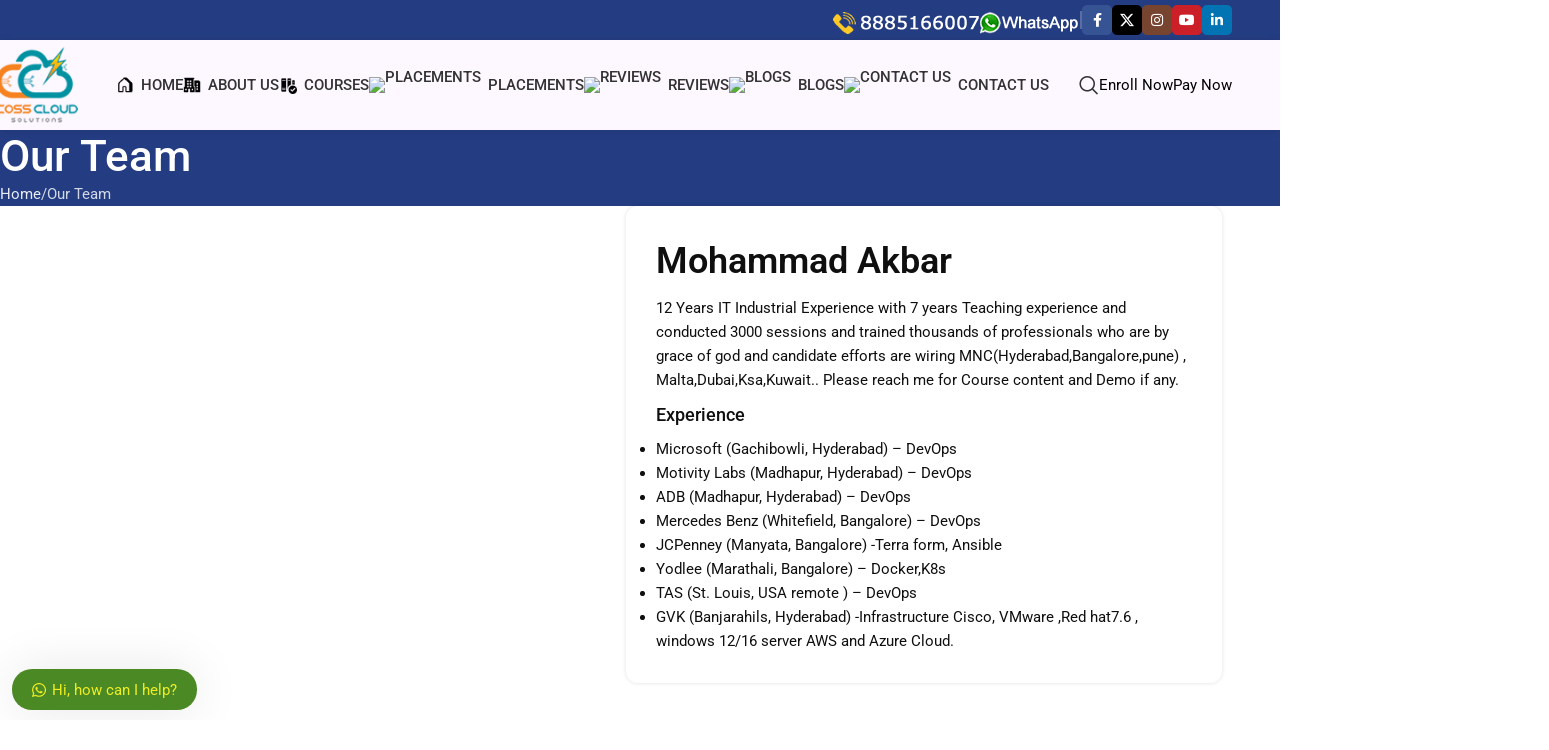

--- FILE ---
content_type: text/html; charset=UTF-8
request_url: https://www.cosscloudsol.com/our-team/
body_size: 65401
content:
<!DOCTYPE html>
<html lang="en-US">
<head><meta charset="UTF-8"><script>if(navigator.userAgent.match(/MSIE|Internet Explorer/i)||navigator.userAgent.match(/Trident\/7\..*?rv:11/i)){var href=document.location.href;if(!href.match(/[?&]nowprocket/)){if(href.indexOf("?")==-1){if(href.indexOf("#")==-1){document.location.href=href+"?nowprocket=1"}else{document.location.href=href.replace("#","?nowprocket=1#")}}else{if(href.indexOf("#")==-1){document.location.href=href+"&nowprocket=1"}else{document.location.href=href.replace("#","&nowprocket=1#")}}}}</script><script>(()=>{class RocketLazyLoadScripts{constructor(){this.v="2.0.4",this.userEvents=["keydown","keyup","mousedown","mouseup","mousemove","mouseover","mouseout","touchmove","touchstart","touchend","touchcancel","wheel","click","dblclick","input"],this.attributeEvents=["onblur","onclick","oncontextmenu","ondblclick","onfocus","onmousedown","onmouseenter","onmouseleave","onmousemove","onmouseout","onmouseover","onmouseup","onmousewheel","onscroll","onsubmit"]}async t(){this.i(),this.o(),/iP(ad|hone)/.test(navigator.userAgent)&&this.h(),this.u(),this.l(this),this.m(),this.k(this),this.p(this),this._(),await Promise.all([this.R(),this.L()]),this.lastBreath=Date.now(),this.S(this),this.P(),this.D(),this.O(),this.M(),await this.C(this.delayedScripts.normal),await this.C(this.delayedScripts.defer),await this.C(this.delayedScripts.async),await this.T(),await this.F(),await this.j(),await this.A(),window.dispatchEvent(new Event("rocket-allScriptsLoaded")),this.everythingLoaded=!0,this.lastTouchEnd&&await new Promise(t=>setTimeout(t,500-Date.now()+this.lastTouchEnd)),this.I(),this.H(),this.U(),this.W()}i(){this.CSPIssue=sessionStorage.getItem("rocketCSPIssue"),document.addEventListener("securitypolicyviolation",t=>{this.CSPIssue||"script-src-elem"!==t.violatedDirective||"data"!==t.blockedURI||(this.CSPIssue=!0,sessionStorage.setItem("rocketCSPIssue",!0))},{isRocket:!0})}o(){window.addEventListener("pageshow",t=>{this.persisted=t.persisted,this.realWindowLoadedFired=!0},{isRocket:!0}),window.addEventListener("pagehide",()=>{this.onFirstUserAction=null},{isRocket:!0})}h(){let t;function e(e){t=e}window.addEventListener("touchstart",e,{isRocket:!0}),window.addEventListener("touchend",function i(o){o.changedTouches[0]&&t.changedTouches[0]&&Math.abs(o.changedTouches[0].pageX-t.changedTouches[0].pageX)<10&&Math.abs(o.changedTouches[0].pageY-t.changedTouches[0].pageY)<10&&o.timeStamp-t.timeStamp<200&&(window.removeEventListener("touchstart",e,{isRocket:!0}),window.removeEventListener("touchend",i,{isRocket:!0}),"INPUT"===o.target.tagName&&"text"===o.target.type||(o.target.dispatchEvent(new TouchEvent("touchend",{target:o.target,bubbles:!0})),o.target.dispatchEvent(new MouseEvent("mouseover",{target:o.target,bubbles:!0})),o.target.dispatchEvent(new PointerEvent("click",{target:o.target,bubbles:!0,cancelable:!0,detail:1,clientX:o.changedTouches[0].clientX,clientY:o.changedTouches[0].clientY})),event.preventDefault()))},{isRocket:!0})}q(t){this.userActionTriggered||("mousemove"!==t.type||this.firstMousemoveIgnored?"keyup"===t.type||"mouseover"===t.type||"mouseout"===t.type||(this.userActionTriggered=!0,this.onFirstUserAction&&this.onFirstUserAction()):this.firstMousemoveIgnored=!0),"click"===t.type&&t.preventDefault(),t.stopPropagation(),t.stopImmediatePropagation(),"touchstart"===this.lastEvent&&"touchend"===t.type&&(this.lastTouchEnd=Date.now()),"click"===t.type&&(this.lastTouchEnd=0),this.lastEvent=t.type,t.composedPath&&t.composedPath()[0].getRootNode()instanceof ShadowRoot&&(t.rocketTarget=t.composedPath()[0]),this.savedUserEvents.push(t)}u(){this.savedUserEvents=[],this.userEventHandler=this.q.bind(this),this.userEvents.forEach(t=>window.addEventListener(t,this.userEventHandler,{passive:!1,isRocket:!0})),document.addEventListener("visibilitychange",this.userEventHandler,{isRocket:!0})}U(){this.userEvents.forEach(t=>window.removeEventListener(t,this.userEventHandler,{passive:!1,isRocket:!0})),document.removeEventListener("visibilitychange",this.userEventHandler,{isRocket:!0}),this.savedUserEvents.forEach(t=>{(t.rocketTarget||t.target).dispatchEvent(new window[t.constructor.name](t.type,t))})}m(){const t="return false",e=Array.from(this.attributeEvents,t=>"data-rocket-"+t),i="["+this.attributeEvents.join("],[")+"]",o="[data-rocket-"+this.attributeEvents.join("],[data-rocket-")+"]",s=(e,i,o)=>{o&&o!==t&&(e.setAttribute("data-rocket-"+i,o),e["rocket"+i]=new Function("event",o),e.setAttribute(i,t))};new MutationObserver(t=>{for(const n of t)"attributes"===n.type&&(n.attributeName.startsWith("data-rocket-")||this.everythingLoaded?n.attributeName.startsWith("data-rocket-")&&this.everythingLoaded&&this.N(n.target,n.attributeName.substring(12)):s(n.target,n.attributeName,n.target.getAttribute(n.attributeName))),"childList"===n.type&&n.addedNodes.forEach(t=>{if(t.nodeType===Node.ELEMENT_NODE)if(this.everythingLoaded)for(const i of[t,...t.querySelectorAll(o)])for(const t of i.getAttributeNames())e.includes(t)&&this.N(i,t.substring(12));else for(const e of[t,...t.querySelectorAll(i)])for(const t of e.getAttributeNames())this.attributeEvents.includes(t)&&s(e,t,e.getAttribute(t))})}).observe(document,{subtree:!0,childList:!0,attributeFilter:[...this.attributeEvents,...e]})}I(){this.attributeEvents.forEach(t=>{document.querySelectorAll("[data-rocket-"+t+"]").forEach(e=>{this.N(e,t)})})}N(t,e){const i=t.getAttribute("data-rocket-"+e);i&&(t.setAttribute(e,i),t.removeAttribute("data-rocket-"+e))}k(t){Object.defineProperty(HTMLElement.prototype,"onclick",{get(){return this.rocketonclick||null},set(e){this.rocketonclick=e,this.setAttribute(t.everythingLoaded?"onclick":"data-rocket-onclick","this.rocketonclick(event)")}})}S(t){function e(e,i){let o=e[i];e[i]=null,Object.defineProperty(e,i,{get:()=>o,set(s){t.everythingLoaded?o=s:e["rocket"+i]=o=s}})}e(document,"onreadystatechange"),e(window,"onload"),e(window,"onpageshow");try{Object.defineProperty(document,"readyState",{get:()=>t.rocketReadyState,set(e){t.rocketReadyState=e},configurable:!0}),document.readyState="loading"}catch(t){console.log("WPRocket DJE readyState conflict, bypassing")}}l(t){this.originalAddEventListener=EventTarget.prototype.addEventListener,this.originalRemoveEventListener=EventTarget.prototype.removeEventListener,this.savedEventListeners=[],EventTarget.prototype.addEventListener=function(e,i,o){o&&o.isRocket||!t.B(e,this)&&!t.userEvents.includes(e)||t.B(e,this)&&!t.userActionTriggered||e.startsWith("rocket-")||t.everythingLoaded?t.originalAddEventListener.call(this,e,i,o):(t.savedEventListeners.push({target:this,remove:!1,type:e,func:i,options:o}),"mouseenter"!==e&&"mouseleave"!==e||t.originalAddEventListener.call(this,e,t.savedUserEvents.push,o))},EventTarget.prototype.removeEventListener=function(e,i,o){o&&o.isRocket||!t.B(e,this)&&!t.userEvents.includes(e)||t.B(e,this)&&!t.userActionTriggered||e.startsWith("rocket-")||t.everythingLoaded?t.originalRemoveEventListener.call(this,e,i,o):t.savedEventListeners.push({target:this,remove:!0,type:e,func:i,options:o})}}J(t,e){this.savedEventListeners=this.savedEventListeners.filter(i=>{let o=i.type,s=i.target||window;return e!==o||t!==s||(this.B(o,s)&&(i.type="rocket-"+o),this.$(i),!1)})}H(){EventTarget.prototype.addEventListener=this.originalAddEventListener,EventTarget.prototype.removeEventListener=this.originalRemoveEventListener,this.savedEventListeners.forEach(t=>this.$(t))}$(t){t.remove?this.originalRemoveEventListener.call(t.target,t.type,t.func,t.options):this.originalAddEventListener.call(t.target,t.type,t.func,t.options)}p(t){let e;function i(e){return t.everythingLoaded?e:e.split(" ").map(t=>"load"===t||t.startsWith("load.")?"rocket-jquery-load":t).join(" ")}function o(o){function s(e){const s=o.fn[e];o.fn[e]=o.fn.init.prototype[e]=function(){return this[0]===window&&t.userActionTriggered&&("string"==typeof arguments[0]||arguments[0]instanceof String?arguments[0]=i(arguments[0]):"object"==typeof arguments[0]&&Object.keys(arguments[0]).forEach(t=>{const e=arguments[0][t];delete arguments[0][t],arguments[0][i(t)]=e})),s.apply(this,arguments),this}}if(o&&o.fn&&!t.allJQueries.includes(o)){const e={DOMContentLoaded:[],"rocket-DOMContentLoaded":[]};for(const t in e)document.addEventListener(t,()=>{e[t].forEach(t=>t())},{isRocket:!0});o.fn.ready=o.fn.init.prototype.ready=function(i){function s(){parseInt(o.fn.jquery)>2?setTimeout(()=>i.bind(document)(o)):i.bind(document)(o)}return"function"==typeof i&&(t.realDomReadyFired?!t.userActionTriggered||t.fauxDomReadyFired?s():e["rocket-DOMContentLoaded"].push(s):e.DOMContentLoaded.push(s)),o([])},s("on"),s("one"),s("off"),t.allJQueries.push(o)}e=o}t.allJQueries=[],o(window.jQuery),Object.defineProperty(window,"jQuery",{get:()=>e,set(t){o(t)}})}P(){const t=new Map;document.write=document.writeln=function(e){const i=document.currentScript,o=document.createRange(),s=i.parentElement;let n=t.get(i);void 0===n&&(n=i.nextSibling,t.set(i,n));const c=document.createDocumentFragment();o.setStart(c,0),c.appendChild(o.createContextualFragment(e)),s.insertBefore(c,n)}}async R(){return new Promise(t=>{this.userActionTriggered?t():this.onFirstUserAction=t})}async L(){return new Promise(t=>{document.addEventListener("DOMContentLoaded",()=>{this.realDomReadyFired=!0,t()},{isRocket:!0})})}async j(){return this.realWindowLoadedFired?Promise.resolve():new Promise(t=>{window.addEventListener("load",t,{isRocket:!0})})}M(){this.pendingScripts=[];this.scriptsMutationObserver=new MutationObserver(t=>{for(const e of t)e.addedNodes.forEach(t=>{"SCRIPT"!==t.tagName||t.noModule||t.isWPRocket||this.pendingScripts.push({script:t,promise:new Promise(e=>{const i=()=>{const i=this.pendingScripts.findIndex(e=>e.script===t);i>=0&&this.pendingScripts.splice(i,1),e()};t.addEventListener("load",i,{isRocket:!0}),t.addEventListener("error",i,{isRocket:!0}),setTimeout(i,1e3)})})})}),this.scriptsMutationObserver.observe(document,{childList:!0,subtree:!0})}async F(){await this.X(),this.pendingScripts.length?(await this.pendingScripts[0].promise,await this.F()):this.scriptsMutationObserver.disconnect()}D(){this.delayedScripts={normal:[],async:[],defer:[]},document.querySelectorAll("script[type$=rocketlazyloadscript]").forEach(t=>{t.hasAttribute("data-rocket-src")?t.hasAttribute("async")&&!1!==t.async?this.delayedScripts.async.push(t):t.hasAttribute("defer")&&!1!==t.defer||"module"===t.getAttribute("data-rocket-type")?this.delayedScripts.defer.push(t):this.delayedScripts.normal.push(t):this.delayedScripts.normal.push(t)})}async _(){await this.L();let t=[];document.querySelectorAll("script[type$=rocketlazyloadscript][data-rocket-src]").forEach(e=>{let i=e.getAttribute("data-rocket-src");if(i&&!i.startsWith("data:")){i.startsWith("//")&&(i=location.protocol+i);try{const o=new URL(i).origin;o!==location.origin&&t.push({src:o,crossOrigin:e.crossOrigin||"module"===e.getAttribute("data-rocket-type")})}catch(t){}}}),t=[...new Map(t.map(t=>[JSON.stringify(t),t])).values()],this.Y(t,"preconnect")}async G(t){if(await this.K(),!0!==t.noModule||!("noModule"in HTMLScriptElement.prototype))return new Promise(e=>{let i;function o(){(i||t).setAttribute("data-rocket-status","executed"),e()}try{if(navigator.userAgent.includes("Firefox/")||""===navigator.vendor||this.CSPIssue)i=document.createElement("script"),[...t.attributes].forEach(t=>{let e=t.nodeName;"type"!==e&&("data-rocket-type"===e&&(e="type"),"data-rocket-src"===e&&(e="src"),i.setAttribute(e,t.nodeValue))}),t.text&&(i.text=t.text),t.nonce&&(i.nonce=t.nonce),i.hasAttribute("src")?(i.addEventListener("load",o,{isRocket:!0}),i.addEventListener("error",()=>{i.setAttribute("data-rocket-status","failed-network"),e()},{isRocket:!0}),setTimeout(()=>{i.isConnected||e()},1)):(i.text=t.text,o()),i.isWPRocket=!0,t.parentNode.replaceChild(i,t);else{const i=t.getAttribute("data-rocket-type"),s=t.getAttribute("data-rocket-src");i?(t.type=i,t.removeAttribute("data-rocket-type")):t.removeAttribute("type"),t.addEventListener("load",o,{isRocket:!0}),t.addEventListener("error",i=>{this.CSPIssue&&i.target.src.startsWith("data:")?(console.log("WPRocket: CSP fallback activated"),t.removeAttribute("src"),this.G(t).then(e)):(t.setAttribute("data-rocket-status","failed-network"),e())},{isRocket:!0}),s?(t.fetchPriority="high",t.removeAttribute("data-rocket-src"),t.src=s):t.src="data:text/javascript;base64,"+window.btoa(unescape(encodeURIComponent(t.text)))}}catch(i){t.setAttribute("data-rocket-status","failed-transform"),e()}});t.setAttribute("data-rocket-status","skipped")}async C(t){const e=t.shift();return e?(e.isConnected&&await this.G(e),this.C(t)):Promise.resolve()}O(){this.Y([...this.delayedScripts.normal,...this.delayedScripts.defer,...this.delayedScripts.async],"preload")}Y(t,e){this.trash=this.trash||[];let i=!0;var o=document.createDocumentFragment();t.forEach(t=>{const s=t.getAttribute&&t.getAttribute("data-rocket-src")||t.src;if(s&&!s.startsWith("data:")){const n=document.createElement("link");n.href=s,n.rel=e,"preconnect"!==e&&(n.as="script",n.fetchPriority=i?"high":"low"),t.getAttribute&&"module"===t.getAttribute("data-rocket-type")&&(n.crossOrigin=!0),t.crossOrigin&&(n.crossOrigin=t.crossOrigin),t.integrity&&(n.integrity=t.integrity),t.nonce&&(n.nonce=t.nonce),o.appendChild(n),this.trash.push(n),i=!1}}),document.head.appendChild(o)}W(){this.trash.forEach(t=>t.remove())}async T(){try{document.readyState="interactive"}catch(t){}this.fauxDomReadyFired=!0;try{await this.K(),this.J(document,"readystatechange"),document.dispatchEvent(new Event("rocket-readystatechange")),await this.K(),document.rocketonreadystatechange&&document.rocketonreadystatechange(),await this.K(),this.J(document,"DOMContentLoaded"),document.dispatchEvent(new Event("rocket-DOMContentLoaded")),await this.K(),this.J(window,"DOMContentLoaded"),window.dispatchEvent(new Event("rocket-DOMContentLoaded"))}catch(t){console.error(t)}}async A(){try{document.readyState="complete"}catch(t){}try{await this.K(),this.J(document,"readystatechange"),document.dispatchEvent(new Event("rocket-readystatechange")),await this.K(),document.rocketonreadystatechange&&document.rocketonreadystatechange(),await this.K(),this.J(window,"load"),window.dispatchEvent(new Event("rocket-load")),await this.K(),window.rocketonload&&window.rocketonload(),await this.K(),this.allJQueries.forEach(t=>t(window).trigger("rocket-jquery-load")),await this.K(),this.J(window,"pageshow");const t=new Event("rocket-pageshow");t.persisted=this.persisted,window.dispatchEvent(t),await this.K(),window.rocketonpageshow&&window.rocketonpageshow({persisted:this.persisted})}catch(t){console.error(t)}}async K(){Date.now()-this.lastBreath>45&&(await this.X(),this.lastBreath=Date.now())}async X(){return document.hidden?new Promise(t=>setTimeout(t)):new Promise(t=>requestAnimationFrame(t))}B(t,e){return e===document&&"readystatechange"===t||(e===document&&"DOMContentLoaded"===t||(e===window&&"DOMContentLoaded"===t||(e===window&&"load"===t||e===window&&"pageshow"===t)))}static run(){(new RocketLazyLoadScripts).t()}}RocketLazyLoadScripts.run()})();</script>
	<!-- Google Tag Manager -->
<script type="rocketlazyloadscript">(function(w,d,s,l,i){w[l]=w[l]||[];w[l].push({'gtm.start':
new Date().getTime(),event:'gtm.js'});var f=d.getElementsByTagName(s)[0],
j=d.createElement(s),dl=l!='dataLayer'?'&l='+l:'';j.async=true;j.src=
'https://www.googletagmanager.com/gtm.js?id='+i+dl;f.parentNode.insertBefore(j,f);
})(window,document,'script','dataLayer','GTM-T4J7CMJ6');</script>
<!-- End Google Tag Manager -->
	
	<link rel="profile" href="https://gmpg.org/xfn/11">
	<link rel="pingback" href="https://www.cosscloudsol.com/xmlrpc.php">

	<meta name='robots' content='index, follow, max-image-preview:large, max-snippet:-1, max-video-preview:-1' />
<!-- Google tag (gtag.js) consent mode dataLayer added by Site Kit -->
<script type="rocketlazyloadscript" data-rocket-type="text/javascript" id="google_gtagjs-js-consent-mode-data-layer">
/* <![CDATA[ */
window.dataLayer = window.dataLayer || [];function gtag(){dataLayer.push(arguments);}
gtag('consent', 'default', {"ad_personalization":"denied","ad_storage":"denied","ad_user_data":"denied","analytics_storage":"denied","functionality_storage":"denied","security_storage":"denied","personalization_storage":"denied","region":["AT","BE","BG","CH","CY","CZ","DE","DK","EE","ES","FI","FR","GB","GR","HR","HU","IE","IS","IT","LI","LT","LU","LV","MT","NL","NO","PL","PT","RO","SE","SI","SK"],"wait_for_update":500});
window._googlesitekitConsentCategoryMap = {"statistics":["analytics_storage"],"marketing":["ad_storage","ad_user_data","ad_personalization"],"functional":["functionality_storage","security_storage"],"preferences":["personalization_storage"]};
window._googlesitekitConsents = {"ad_personalization":"denied","ad_storage":"denied","ad_user_data":"denied","analytics_storage":"denied","functionality_storage":"denied","security_storage":"denied","personalization_storage":"denied","region":["AT","BE","BG","CH","CY","CZ","DE","DK","EE","ES","FI","FR","GB","GR","HR","HU","IE","IS","IT","LI","LT","LU","LV","MT","NL","NO","PL","PT","RO","SE","SI","SK"],"wait_for_update":500};
/* ]]> */
</script>
<!-- End Google tag (gtag.js) consent mode dataLayer added by Site Kit -->

	<!-- This site is optimized with the Yoast SEO Premium plugin v26.0 (Yoast SEO v26.6) - https://yoast.com/wordpress/plugins/seo/ -->
	<title>Our Team - Coss Cloud Solutions</title>
<link data-wpr-hosted-gf-parameters="family=Poppins%3A400%2C500%2C600%2C700%7CRoboto%3A400%2C600%2C500%7CRoboto%20Flex%3A400%7CRoboto%20Mono%3A400%2C600%2C500&display=swap" href="https://www.cosscloudsol.com/wp-content/cache/fonts/1/google-fonts/css/4/f/6/5370c80026866d2356d1a386bbaea.css" rel="stylesheet">
	<meta name="description" content="Expert trainers at COSS Cloud Solutions Hyderabad – 10+ years’ experience in AWS, DevOps, Python &amp; Digital Marketing training" />
	<link rel="canonical" href="https://www.cosscloudsol.com/our-team/" />
	<meta property="og:locale" content="en_US" />
	<meta property="og:type" content="article" />
	<meta property="og:title" content="Our Team" />
	<meta property="og:description" content="Expert trainers at COSS Cloud Solutions Hyderabad – 10+ years’ experience in AWS, DevOps, Python &amp; Digital Marketing training" />
	<meta property="og:url" content="https://www.cosscloudsol.com/our-team/" />
	<meta property="og:site_name" content="Coss Cloud Solutions" />
	<meta property="article:modified_time" content="2025-08-14T16:05:50+00:00" />
	<meta name="twitter:card" content="summary_large_image" />
	<meta name="twitter:label1" content="Est. reading time" />
	<meta name="twitter:data1" content="1 minute" />
	<!-- / Yoast SEO Premium plugin. -->


<link rel='dns-prefetch' href='//www.googletagmanager.com' />
<link rel='dns-prefetch' href='//fonts.googleapis.com' />
<link href='https://fonts.gstatic.com' crossorigin rel='preconnect' />
<link rel="alternate" type="application/rss+xml" title="Coss Cloud Solutions &raquo; Feed" href="https://www.cosscloudsol.com/feed/" />
<link rel="alternate" type="application/rss+xml" title="Coss Cloud Solutions &raquo; Comments Feed" href="https://www.cosscloudsol.com/comments/feed/" />
<link rel="alternate" title="oEmbed (JSON)" type="application/json+oembed" href="https://www.cosscloudsol.com/wp-json/oembed/1.0/embed?url=https%3A%2F%2Fwww.cosscloudsol.com%2Four-team%2F" />
<link rel="alternate" title="oEmbed (XML)" type="text/xml+oembed" href="https://www.cosscloudsol.com/wp-json/oembed/1.0/embed?url=https%3A%2F%2Fwww.cosscloudsol.com%2Four-team%2F&#038;format=xml" />
<style id='wp-img-auto-sizes-contain-inline-css' type='text/css'>
img:is([sizes=auto i],[sizes^="auto," i]){contain-intrinsic-size:3000px 1500px}
/*# sourceURL=wp-img-auto-sizes-contain-inline-css */
</style>
<style id='wp-block-library-inline-css' type='text/css'>
:root{--wp-block-synced-color:#7a00df;--wp-block-synced-color--rgb:122,0,223;--wp-bound-block-color:var(--wp-block-synced-color);--wp-editor-canvas-background:#ddd;--wp-admin-theme-color:#007cba;--wp-admin-theme-color--rgb:0,124,186;--wp-admin-theme-color-darker-10:#006ba1;--wp-admin-theme-color-darker-10--rgb:0,107,160.5;--wp-admin-theme-color-darker-20:#005a87;--wp-admin-theme-color-darker-20--rgb:0,90,135;--wp-admin-border-width-focus:2px}@media (min-resolution:192dpi){:root{--wp-admin-border-width-focus:1.5px}}.wp-element-button{cursor:pointer}:root .has-very-light-gray-background-color{background-color:#eee}:root .has-very-dark-gray-background-color{background-color:#313131}:root .has-very-light-gray-color{color:#eee}:root .has-very-dark-gray-color{color:#313131}:root .has-vivid-green-cyan-to-vivid-cyan-blue-gradient-background{background:linear-gradient(135deg,#00d084,#0693e3)}:root .has-purple-crush-gradient-background{background:linear-gradient(135deg,#34e2e4,#4721fb 50%,#ab1dfe)}:root .has-hazy-dawn-gradient-background{background:linear-gradient(135deg,#faaca8,#dad0ec)}:root .has-subdued-olive-gradient-background{background:linear-gradient(135deg,#fafae1,#67a671)}:root .has-atomic-cream-gradient-background{background:linear-gradient(135deg,#fdd79a,#004a59)}:root .has-nightshade-gradient-background{background:linear-gradient(135deg,#330968,#31cdcf)}:root .has-midnight-gradient-background{background:linear-gradient(135deg,#020381,#2874fc)}:root{--wp--preset--font-size--normal:16px;--wp--preset--font-size--huge:42px}.has-regular-font-size{font-size:1em}.has-larger-font-size{font-size:2.625em}.has-normal-font-size{font-size:var(--wp--preset--font-size--normal)}.has-huge-font-size{font-size:var(--wp--preset--font-size--huge)}.has-text-align-center{text-align:center}.has-text-align-left{text-align:left}.has-text-align-right{text-align:right}.has-fit-text{white-space:nowrap!important}#end-resizable-editor-section{display:none}.aligncenter{clear:both}.items-justified-left{justify-content:flex-start}.items-justified-center{justify-content:center}.items-justified-right{justify-content:flex-end}.items-justified-space-between{justify-content:space-between}.screen-reader-text{border:0;clip-path:inset(50%);height:1px;margin:-1px;overflow:hidden;padding:0;position:absolute;width:1px;word-wrap:normal!important}.screen-reader-text:focus{background-color:#ddd;clip-path:none;color:#444;display:block;font-size:1em;height:auto;left:5px;line-height:normal;padding:15px 23px 14px;text-decoration:none;top:5px;width:auto;z-index:100000}html :where(.has-border-color){border-style:solid}html :where([style*=border-top-color]){border-top-style:solid}html :where([style*=border-right-color]){border-right-style:solid}html :where([style*=border-bottom-color]){border-bottom-style:solid}html :where([style*=border-left-color]){border-left-style:solid}html :where([style*=border-width]){border-style:solid}html :where([style*=border-top-width]){border-top-style:solid}html :where([style*=border-right-width]){border-right-style:solid}html :where([style*=border-bottom-width]){border-bottom-style:solid}html :where([style*=border-left-width]){border-left-style:solid}html :where(img[class*=wp-image-]){height:auto;max-width:100%}:where(figure){margin:0 0 1em}html :where(.is-position-sticky){--wp-admin--admin-bar--position-offset:var(--wp-admin--admin-bar--height,0px)}@media screen and (max-width:600px){html :where(.is-position-sticky){--wp-admin--admin-bar--position-offset:0px}}

/*# sourceURL=wp-block-library-inline-css */
</style><style id='global-styles-inline-css' type='text/css'>
:root{--wp--preset--aspect-ratio--square: 1;--wp--preset--aspect-ratio--4-3: 4/3;--wp--preset--aspect-ratio--3-4: 3/4;--wp--preset--aspect-ratio--3-2: 3/2;--wp--preset--aspect-ratio--2-3: 2/3;--wp--preset--aspect-ratio--16-9: 16/9;--wp--preset--aspect-ratio--9-16: 9/16;--wp--preset--color--black: #000000;--wp--preset--color--cyan-bluish-gray: #abb8c3;--wp--preset--color--white: #ffffff;--wp--preset--color--pale-pink: #f78da7;--wp--preset--color--vivid-red: #cf2e2e;--wp--preset--color--luminous-vivid-orange: #ff6900;--wp--preset--color--luminous-vivid-amber: #fcb900;--wp--preset--color--light-green-cyan: #7bdcb5;--wp--preset--color--vivid-green-cyan: #00d084;--wp--preset--color--pale-cyan-blue: #8ed1fc;--wp--preset--color--vivid-cyan-blue: #0693e3;--wp--preset--color--vivid-purple: #9b51e0;--wp--preset--gradient--vivid-cyan-blue-to-vivid-purple: linear-gradient(135deg,rgb(6,147,227) 0%,rgb(155,81,224) 100%);--wp--preset--gradient--light-green-cyan-to-vivid-green-cyan: linear-gradient(135deg,rgb(122,220,180) 0%,rgb(0,208,130) 100%);--wp--preset--gradient--luminous-vivid-amber-to-luminous-vivid-orange: linear-gradient(135deg,rgb(252,185,0) 0%,rgb(255,105,0) 100%);--wp--preset--gradient--luminous-vivid-orange-to-vivid-red: linear-gradient(135deg,rgb(255,105,0) 0%,rgb(207,46,46) 100%);--wp--preset--gradient--very-light-gray-to-cyan-bluish-gray: linear-gradient(135deg,rgb(238,238,238) 0%,rgb(169,184,195) 100%);--wp--preset--gradient--cool-to-warm-spectrum: linear-gradient(135deg,rgb(74,234,220) 0%,rgb(151,120,209) 20%,rgb(207,42,186) 40%,rgb(238,44,130) 60%,rgb(251,105,98) 80%,rgb(254,248,76) 100%);--wp--preset--gradient--blush-light-purple: linear-gradient(135deg,rgb(255,206,236) 0%,rgb(152,150,240) 100%);--wp--preset--gradient--blush-bordeaux: linear-gradient(135deg,rgb(254,205,165) 0%,rgb(254,45,45) 50%,rgb(107,0,62) 100%);--wp--preset--gradient--luminous-dusk: linear-gradient(135deg,rgb(255,203,112) 0%,rgb(199,81,192) 50%,rgb(65,88,208) 100%);--wp--preset--gradient--pale-ocean: linear-gradient(135deg,rgb(255,245,203) 0%,rgb(182,227,212) 50%,rgb(51,167,181) 100%);--wp--preset--gradient--electric-grass: linear-gradient(135deg,rgb(202,248,128) 0%,rgb(113,206,126) 100%);--wp--preset--gradient--midnight: linear-gradient(135deg,rgb(2,3,129) 0%,rgb(40,116,252) 100%);--wp--preset--font-size--small: 13px;--wp--preset--font-size--medium: 20px;--wp--preset--font-size--large: 36px;--wp--preset--font-size--x-large: 42px;--wp--preset--spacing--20: 0.44rem;--wp--preset--spacing--30: 0.67rem;--wp--preset--spacing--40: 1rem;--wp--preset--spacing--50: 1.5rem;--wp--preset--spacing--60: 2.25rem;--wp--preset--spacing--70: 3.38rem;--wp--preset--spacing--80: 5.06rem;--wp--preset--shadow--natural: 6px 6px 9px rgba(0, 0, 0, 0.2);--wp--preset--shadow--deep: 12px 12px 50px rgba(0, 0, 0, 0.4);--wp--preset--shadow--sharp: 6px 6px 0px rgba(0, 0, 0, 0.2);--wp--preset--shadow--outlined: 6px 6px 0px -3px rgb(255, 255, 255), 6px 6px rgb(0, 0, 0);--wp--preset--shadow--crisp: 6px 6px 0px rgb(0, 0, 0);}:where(body) { margin: 0; }.wp-site-blocks > .alignleft { float: left; margin-right: 2em; }.wp-site-blocks > .alignright { float: right; margin-left: 2em; }.wp-site-blocks > .aligncenter { justify-content: center; margin-left: auto; margin-right: auto; }:where(.is-layout-flex){gap: 0.5em;}:where(.is-layout-grid){gap: 0.5em;}.is-layout-flow > .alignleft{float: left;margin-inline-start: 0;margin-inline-end: 2em;}.is-layout-flow > .alignright{float: right;margin-inline-start: 2em;margin-inline-end: 0;}.is-layout-flow > .aligncenter{margin-left: auto !important;margin-right: auto !important;}.is-layout-constrained > .alignleft{float: left;margin-inline-start: 0;margin-inline-end: 2em;}.is-layout-constrained > .alignright{float: right;margin-inline-start: 2em;margin-inline-end: 0;}.is-layout-constrained > .aligncenter{margin-left: auto !important;margin-right: auto !important;}.is-layout-constrained > :where(:not(.alignleft):not(.alignright):not(.alignfull)){margin-left: auto !important;margin-right: auto !important;}body .is-layout-flex{display: flex;}.is-layout-flex{flex-wrap: wrap;align-items: center;}.is-layout-flex > :is(*, div){margin: 0;}body .is-layout-grid{display: grid;}.is-layout-grid > :is(*, div){margin: 0;}body{padding-top: 0px;padding-right: 0px;padding-bottom: 0px;padding-left: 0px;}a:where(:not(.wp-element-button)){text-decoration: none;}:root :where(.wp-element-button, .wp-block-button__link){background-color: #32373c;border-width: 0;color: #fff;font-family: inherit;font-size: inherit;font-style: inherit;font-weight: inherit;letter-spacing: inherit;line-height: inherit;padding-top: calc(0.667em + 2px);padding-right: calc(1.333em + 2px);padding-bottom: calc(0.667em + 2px);padding-left: calc(1.333em + 2px);text-decoration: none;text-transform: inherit;}.has-black-color{color: var(--wp--preset--color--black) !important;}.has-cyan-bluish-gray-color{color: var(--wp--preset--color--cyan-bluish-gray) !important;}.has-white-color{color: var(--wp--preset--color--white) !important;}.has-pale-pink-color{color: var(--wp--preset--color--pale-pink) !important;}.has-vivid-red-color{color: var(--wp--preset--color--vivid-red) !important;}.has-luminous-vivid-orange-color{color: var(--wp--preset--color--luminous-vivid-orange) !important;}.has-luminous-vivid-amber-color{color: var(--wp--preset--color--luminous-vivid-amber) !important;}.has-light-green-cyan-color{color: var(--wp--preset--color--light-green-cyan) !important;}.has-vivid-green-cyan-color{color: var(--wp--preset--color--vivid-green-cyan) !important;}.has-pale-cyan-blue-color{color: var(--wp--preset--color--pale-cyan-blue) !important;}.has-vivid-cyan-blue-color{color: var(--wp--preset--color--vivid-cyan-blue) !important;}.has-vivid-purple-color{color: var(--wp--preset--color--vivid-purple) !important;}.has-black-background-color{background-color: var(--wp--preset--color--black) !important;}.has-cyan-bluish-gray-background-color{background-color: var(--wp--preset--color--cyan-bluish-gray) !important;}.has-white-background-color{background-color: var(--wp--preset--color--white) !important;}.has-pale-pink-background-color{background-color: var(--wp--preset--color--pale-pink) !important;}.has-vivid-red-background-color{background-color: var(--wp--preset--color--vivid-red) !important;}.has-luminous-vivid-orange-background-color{background-color: var(--wp--preset--color--luminous-vivid-orange) !important;}.has-luminous-vivid-amber-background-color{background-color: var(--wp--preset--color--luminous-vivid-amber) !important;}.has-light-green-cyan-background-color{background-color: var(--wp--preset--color--light-green-cyan) !important;}.has-vivid-green-cyan-background-color{background-color: var(--wp--preset--color--vivid-green-cyan) !important;}.has-pale-cyan-blue-background-color{background-color: var(--wp--preset--color--pale-cyan-blue) !important;}.has-vivid-cyan-blue-background-color{background-color: var(--wp--preset--color--vivid-cyan-blue) !important;}.has-vivid-purple-background-color{background-color: var(--wp--preset--color--vivid-purple) !important;}.has-black-border-color{border-color: var(--wp--preset--color--black) !important;}.has-cyan-bluish-gray-border-color{border-color: var(--wp--preset--color--cyan-bluish-gray) !important;}.has-white-border-color{border-color: var(--wp--preset--color--white) !important;}.has-pale-pink-border-color{border-color: var(--wp--preset--color--pale-pink) !important;}.has-vivid-red-border-color{border-color: var(--wp--preset--color--vivid-red) !important;}.has-luminous-vivid-orange-border-color{border-color: var(--wp--preset--color--luminous-vivid-orange) !important;}.has-luminous-vivid-amber-border-color{border-color: var(--wp--preset--color--luminous-vivid-amber) !important;}.has-light-green-cyan-border-color{border-color: var(--wp--preset--color--light-green-cyan) !important;}.has-vivid-green-cyan-border-color{border-color: var(--wp--preset--color--vivid-green-cyan) !important;}.has-pale-cyan-blue-border-color{border-color: var(--wp--preset--color--pale-cyan-blue) !important;}.has-vivid-cyan-blue-border-color{border-color: var(--wp--preset--color--vivid-cyan-blue) !important;}.has-vivid-purple-border-color{border-color: var(--wp--preset--color--vivid-purple) !important;}.has-vivid-cyan-blue-to-vivid-purple-gradient-background{background: var(--wp--preset--gradient--vivid-cyan-blue-to-vivid-purple) !important;}.has-light-green-cyan-to-vivid-green-cyan-gradient-background{background: var(--wp--preset--gradient--light-green-cyan-to-vivid-green-cyan) !important;}.has-luminous-vivid-amber-to-luminous-vivid-orange-gradient-background{background: var(--wp--preset--gradient--luminous-vivid-amber-to-luminous-vivid-orange) !important;}.has-luminous-vivid-orange-to-vivid-red-gradient-background{background: var(--wp--preset--gradient--luminous-vivid-orange-to-vivid-red) !important;}.has-very-light-gray-to-cyan-bluish-gray-gradient-background{background: var(--wp--preset--gradient--very-light-gray-to-cyan-bluish-gray) !important;}.has-cool-to-warm-spectrum-gradient-background{background: var(--wp--preset--gradient--cool-to-warm-spectrum) !important;}.has-blush-light-purple-gradient-background{background: var(--wp--preset--gradient--blush-light-purple) !important;}.has-blush-bordeaux-gradient-background{background: var(--wp--preset--gradient--blush-bordeaux) !important;}.has-luminous-dusk-gradient-background{background: var(--wp--preset--gradient--luminous-dusk) !important;}.has-pale-ocean-gradient-background{background: var(--wp--preset--gradient--pale-ocean) !important;}.has-electric-grass-gradient-background{background: var(--wp--preset--gradient--electric-grass) !important;}.has-midnight-gradient-background{background: var(--wp--preset--gradient--midnight) !important;}.has-small-font-size{font-size: var(--wp--preset--font-size--small) !important;}.has-medium-font-size{font-size: var(--wp--preset--font-size--medium) !important;}.has-large-font-size{font-size: var(--wp--preset--font-size--large) !important;}.has-x-large-font-size{font-size: var(--wp--preset--font-size--x-large) !important;}
/*# sourceURL=global-styles-inline-css */
</style>

<link data-minify="1" rel='stylesheet' id='formcraft-common-css' href='https://www.cosscloudsol.com/wp-content/cache/min/1/wp-content/plugins/formcraft3/dist/formcraft-common.css?ver=1767951202' type='text/css' media='all' />
<link data-minify="1" rel='stylesheet' id='formcraft-form-css' href='https://www.cosscloudsol.com/wp-content/cache/min/1/wp-content/plugins/formcraft3/dist/form.css?ver=1767951202' type='text/css' media='all' />
<link data-minify="1" rel='stylesheet' id='js_composer_front-css' href='https://www.cosscloudsol.com/wp-content/cache/background-css/1/www.cosscloudsol.com/wp-content/cache/min/1/wp-content/plugins/js_composer/assets/css/js_composer.min.css?ver=1767951202&wpr_t=1768786610' type='text/css' media='all' />
<link data-minify="1" rel='stylesheet' id='wws-public-style-css' href='https://www.cosscloudsol.com/wp-content/cache/min/1/wp-content/plugins/wordpress-whatsapp-support/assets/css/wws-public-style.css?ver=1767951202' type='text/css' media='all' />
<style id='wws-public-style-inline-css' type='text/css'>
.wws--bg-color {
			background-color: #4b8925;
		}.wws--text-color {
				color: #eeee22;
		}.wws-popup__open-btn {
				padding: 8px 20px;
				border-radius: 20px;
				display: inline-block;
				margin-top: 15px;
				cursor: pointer;
			}.wws-popup-container--position {
					left: 12px;
					bottom: 10px;
				}
				.wws-popup__open-btn { float: left; }
				.wws-gradient--position {
				  bottom: 0;
				  left: 0;
				  background: radial-gradient(ellipse at bottom left, rgba(29, 39, 54, 0.2) 0, rgba(29, 39, 54, 0) 72%);
				}
/*# sourceURL=wws-public-style-inline-css */
</style>
<link data-minify="1" rel='stylesheet' id='wws-public-template-css' href='https://www.cosscloudsol.com/wp-content/cache/min/1/wp-content/plugins/wordpress-whatsapp-support/assets/css/wws-public-template-7.css?ver=1767951202' type='text/css' media='all' />

<link data-minify="1" rel='stylesheet' id='font-awesome-css-css' href='https://www.cosscloudsol.com/wp-content/cache/min/1/wp-content/plugins/mystickyelements-pro/css/font-awesome.min.css?ver=1767951202' type='text/css' media='all' />
<link data-minify="1" rel='stylesheet' id='mystickyelements-front-css-css' href='https://www.cosscloudsol.com/wp-content/cache/background-css/1/www.cosscloudsol.com/wp-content/cache/min/1/wp-content/plugins/mystickyelements-pro/css/mystickyelements-front.min.css?ver=1767951202&wpr_t=1768786610' type='text/css' media='all' />
<link data-minify="1" rel='stylesheet' id='intl-tel-input-css' href='https://www.cosscloudsol.com/wp-content/cache/background-css/1/www.cosscloudsol.com/wp-content/cache/min/1/wp-content/plugins/mystickyelements-pro/intl-tel-input-src/build/css/intlTelInput.css?ver=1767951202&wpr_t=1768786610' type='text/css' media='all' />
<link rel='stylesheet' id='wd-style-base-css' href='https://www.cosscloudsol.com/wp-content/cache/background-css/1/www.cosscloudsol.com/wp-content/themes/woodmart/css/parts/base.min.css?ver=8.2.7&wpr_t=1768786610' type='text/css' media='all' />
<link rel='stylesheet' id='wd-helpers-wpb-elem-css' href='https://www.cosscloudsol.com/wp-content/themes/woodmart/css/parts/helpers-wpb-elem.min.css?ver=8.2.7' type='text/css' media='all' />
<link rel='stylesheet' id='wd-wpbakery-base-css' href='https://www.cosscloudsol.com/wp-content/themes/woodmart/css/parts/int-wpb-base.min.css?ver=8.2.7' type='text/css' media='all' />
<link rel='stylesheet' id='wd-wpbakery-base-deprecated-css' href='https://www.cosscloudsol.com/wp-content/themes/woodmart/css/parts/int-wpb-base-deprecated.min.css?ver=8.2.7' type='text/css' media='all' />
<link rel='stylesheet' id='wd-int-wordfence-css' href='https://www.cosscloudsol.com/wp-content/themes/woodmart/css/parts/int-wordfence.min.css?ver=8.2.7' type='text/css' media='all' />
<link rel='stylesheet' id='wd-wp-blocks-css' href='https://www.cosscloudsol.com/wp-content/themes/woodmart/css/parts/wp-blocks.min.css?ver=8.2.7' type='text/css' media='all' />
<link rel='stylesheet' id='wd-header-base-css' href='https://www.cosscloudsol.com/wp-content/themes/woodmart/css/parts/header-base.min.css?ver=8.2.7' type='text/css' media='all' />
<link rel='stylesheet' id='wd-mod-tools-css' href='https://www.cosscloudsol.com/wp-content/themes/woodmart/css/parts/mod-tools.min.css?ver=8.2.7' type='text/css' media='all' />
<link rel='stylesheet' id='wd-header-elements-base-css' href='https://www.cosscloudsol.com/wp-content/themes/woodmart/css/parts/header-el-base.min.css?ver=8.2.7' type='text/css' media='all' />
<link rel='stylesheet' id='wd-info-box-css' href='https://www.cosscloudsol.com/wp-content/themes/woodmart/css/parts/el-info-box.min.css?ver=8.2.7' type='text/css' media='all' />
<link rel='stylesheet' id='wd-social-icons-css' href='https://www.cosscloudsol.com/wp-content/themes/woodmart/css/parts/el-social-icons.min.css?ver=8.2.7' type='text/css' media='all' />
<link rel='stylesheet' id='wd-social-icons-styles-css' href='https://www.cosscloudsol.com/wp-content/themes/woodmart/css/parts/el-social-styles.min.css?ver=8.2.7' type='text/css' media='all' />
<link rel='stylesheet' id='wd-header-search-css' href='https://www.cosscloudsol.com/wp-content/themes/woodmart/css/parts/header-el-search.min.css?ver=8.2.7' type='text/css' media='all' />
<link rel='stylesheet' id='wd-button-css' href='https://www.cosscloudsol.com/wp-content/themes/woodmart/css/parts/el-button.min.css?ver=8.2.7' type='text/css' media='all' />
<link rel='stylesheet' id='wd-header-mobile-nav-dropdown-css' href='https://www.cosscloudsol.com/wp-content/themes/woodmart/css/parts/header-el-mobile-nav-dropdown.min.css?ver=8.2.7' type='text/css' media='all' />
<link rel='stylesheet' id='wd-page-title-css' href='https://www.cosscloudsol.com/wp-content/themes/woodmart/css/parts/page-title.min.css?ver=8.2.7' type='text/css' media='all' />
<link rel='stylesheet' id='wd-info-box-style-shadow-and-bg-hover-css' href='https://www.cosscloudsol.com/wp-content/themes/woodmart/css/parts/el-info-box-style-shadow-and-bg-hover.min.css?ver=8.2.7' type='text/css' media='all' />
<link rel='stylesheet' id='wd-widget-collapse-css' href='https://www.cosscloudsol.com/wp-content/themes/woodmart/css/parts/opt-widget-collapse.min.css?ver=8.2.7' type='text/css' media='all' />
<link rel='stylesheet' id='wd-footer-base-css' href='https://www.cosscloudsol.com/wp-content/themes/woodmart/css/parts/footer-base.min.css?ver=8.2.7' type='text/css' media='all' />
<link rel='stylesheet' id='wd-el-video-css' href='https://www.cosscloudsol.com/wp-content/themes/woodmart/css/parts/el-video.min.css?ver=8.2.7' type='text/css' media='all' />
<link rel='stylesheet' id='wd-list-css' href='https://www.cosscloudsol.com/wp-content/themes/woodmart/css/parts/el-list.min.css?ver=8.2.7' type='text/css' media='all' />
<link rel='stylesheet' id='wd-el-list-css' href='https://www.cosscloudsol.com/wp-content/themes/woodmart/css/parts/el-list-wpb-elem.min.css?ver=8.2.7' type='text/css' media='all' />
<link rel='stylesheet' id='wd-widget-nav-css' href='https://www.cosscloudsol.com/wp-content/themes/woodmart/css/parts/widget-nav.min.css?ver=8.2.7' type='text/css' media='all' />
<link rel='stylesheet' id='wd-header-search-fullscreen-css' href='https://www.cosscloudsol.com/wp-content/themes/woodmart/css/parts/header-el-search-fullscreen-general.min.css?ver=8.2.7' type='text/css' media='all' />
<link rel='stylesheet' id='wd-header-search-fullscreen-1-css' href='https://www.cosscloudsol.com/wp-content/themes/woodmart/css/parts/header-el-search-fullscreen-1.min.css?ver=8.2.7' type='text/css' media='all' />
<link rel='stylesheet' id='wd-wd-search-form-css' href='https://www.cosscloudsol.com/wp-content/themes/woodmart/css/parts/wd-search-form.min.css?ver=8.2.7' type='text/css' media='all' />
<link rel='stylesheet' id='wd-wd-search-results-css' href='https://www.cosscloudsol.com/wp-content/themes/woodmart/css/parts/wd-search-results.min.css?ver=8.2.7' type='text/css' media='all' />
<link rel='stylesheet' id='wd-wd-search-dropdown-css' href='https://www.cosscloudsol.com/wp-content/themes/woodmart/css/parts/wd-search-dropdown.min.css?ver=8.2.7' type='text/css' media='all' />
<link data-minify="1" rel='stylesheet' id='xts-style-header_687066-css' href='https://www.cosscloudsol.com/wp-content/cache/min/1/wp-content/uploads/2025/10/xts-header_687066-1760889853.css?ver=1767951202' type='text/css' media='all' />
<link data-minify="1" rel='stylesheet' id='xts-style-theme_settings_default-css' href='https://www.cosscloudsol.com/wp-content/cache/min/1/wp-content/uploads/2025/10/xts-theme_settings_default-1760887678.css?ver=1767951202' type='text/css' media='all' />


<!-- Google tag (gtag.js) snippet added by Site Kit -->
<!-- Google Analytics snippet added by Site Kit -->
<!-- Google Ads snippet added by Site Kit -->
<script type="rocketlazyloadscript" data-rocket-type="text/javascript" data-rocket-src="https://www.googletagmanager.com/gtag/js?id=GT-P3N65NZX" id="google_gtagjs-js" async></script>
<script type="rocketlazyloadscript" data-rocket-type="text/javascript" id="google_gtagjs-js-after">
/* <![CDATA[ */
window.dataLayer = window.dataLayer || [];function gtag(){dataLayer.push(arguments);}
gtag("set","linker",{"domains":["www.cosscloudsol.com"]});
gtag("js", new Date());
gtag("set", "developer_id.dZTNiMT", true);
gtag("config", "GT-P3N65NZX", {"googlesitekit_post_type":"page"});
gtag("config", "AW-719308865");
//# sourceURL=google_gtagjs-js-after
/* ]]> */
</script>
<script type="text/javascript" src="https://www.cosscloudsol.com/wp-includes/js/jquery/jquery.min.js?ver=3.7.1" id="jquery-core-js" data-rocket-defer defer></script>
<script type="text/javascript" src="https://www.cosscloudsol.com/wp-includes/js/jquery/jquery-migrate.min.js?ver=3.4.1" id="jquery-migrate-js" data-rocket-defer defer></script>
<script type="rocketlazyloadscript" data-rocket-type="text/javascript" data-rocket-src="https://www.cosscloudsol.com/wp-content/themes/woodmart/js/libs/device.min.js?ver=8.2.7" id="wd-device-library-js" data-rocket-defer defer></script>
<script type="rocketlazyloadscript" data-rocket-type="text/javascript" data-rocket-src="https://www.cosscloudsol.com/wp-content/themes/woodmart/js/scripts/global/scrollBar.min.js?ver=8.2.7" id="wd-scrollbar-js"></script>
<script type="rocketlazyloadscript"></script><link rel="https://api.w.org/" href="https://www.cosscloudsol.com/wp-json/" /><link rel="alternate" title="JSON" type="application/json" href="https://www.cosscloudsol.com/wp-json/wp/v2/pages/75630" /><link rel="EditURI" type="application/rsd+xml" title="RSD" href="https://www.cosscloudsol.com/xmlrpc.php?rsd" />
<meta name="generator" content="WordPress 6.9" />
<link rel='shortlink' href='https://www.cosscloudsol.com/?p=75630' />
<meta name="generator" content="Site Kit by Google 1.170.0" /><meta name="ti-site-data" content="[base64]" /><meta name="theme-color" content="rgb(255,255,255)">					<meta name="viewport" content="width=device-width, initial-scale=1.0, maximum-scale=1.0, user-scalable=no">
									
<!-- Schema & Structured Data For WP v1.54 - -->
<script type="application/ld+json" class="saswp-schema-markup-output">
[{"@context":"https:\/\/schema.org\/","@type":"professionalservice","@id":"https:\/\/www.cosscloudsol.com\/our-team\/#professionalservice","url":"https:\/\/www.cosscloudsol.com\/our-team\/","name":"Coss Cloud Solutions"}]
</script>

<meta name="generator" content="Powered by WPBakery Page Builder - drag and drop page builder for WordPress."/>
<link rel="icon" href="https://www.cosscloudsol.com/wp-content/uploads/2024/08/cropped-fevicon-1-1-32x32.jpg" sizes="32x32" />
<link rel="icon" href="https://www.cosscloudsol.com/wp-content/uploads/2024/08/cropped-fevicon-1-1-192x192.jpg" sizes="192x192" />
<link rel="apple-touch-icon" href="https://www.cosscloudsol.com/wp-content/uploads/2024/08/cropped-fevicon-1-1-180x180.jpg" />
<meta name="msapplication-TileImage" content="https://www.cosscloudsol.com/wp-content/uploads/2024/08/cropped-fevicon-1-1-270x270.jpg" />
<style>
		
		</style><noscript><style> .wpb_animate_when_almost_visible { opacity: 1; }</style></noscript><noscript><style id="rocket-lazyload-nojs-css">.rll-youtube-player, [data-lazy-src]{display:none !important;}</style></noscript>	<script type="rocketlazyloadscript">(function(w,d,s,l,i){w[l]=w[l]||[];w[l].push({'gtm.start':
new Date().getTime(),event:'gtm.js'});var f=d.getElementsByTagName(s)[0],
j=d.createElement(s),dl=l!='dataLayer'?'&l='+l:'';j.async=true;j.src=
'https://www.googletagmanager.com/gtm.js?id='+i+dl;f.parentNode.insertBefore(j,f);
})(window,document,'script','dataLayer','GTM-5JLCKSP2');</script>
<!-- End Google Tag Manager -->
<style id="wpr-lazyload-bg-container"></style><style id="wpr-lazyload-bg-exclusion"></style>
<noscript>
<style id="wpr-lazyload-bg-nostyle">.wpb_address_book i.icon,option.wpb_address_book{--wpr-bg-1672d436-41cb-4423-b6f5-42896dfd3313: url('https://www.cosscloudsol.com/wp-content/plugins/js_composer/assets/images/icons/address-book.png');}.wpb_alarm_clock i.icon,option.wpb_alarm_clock{--wpr-bg-5676aea1-ba44-4d5b-8e45-ada1dc2e7028: url('https://www.cosscloudsol.com/wp-content/plugins/js_composer/assets/images/icons/alarm-clock.png');}.wpb_anchor i.icon,option.wpb_anchor{--wpr-bg-6e2f32fb-2840-48fa-b4e2-17ed74285041: url('https://www.cosscloudsol.com/wp-content/plugins/js_composer/assets/images/icons/anchor.png');}.wpb_application_image i.icon,option.wpb_application_image{--wpr-bg-6d7e6921-c45a-40cb-a7fc-262a70ffed5c: url('https://www.cosscloudsol.com/wp-content/plugins/js_composer/assets/images/icons/application-image.png');}.wpb_arrow i.icon,option.wpb_arrow{--wpr-bg-465a7b16-f759-484a-965a-8ef44c8b9c76: url('https://www.cosscloudsol.com/wp-content/plugins/js_composer/assets/images/icons/arrow.png');}.wpb_asterisk i.icon,option.wpb_asterisk{--wpr-bg-0fcdd84d-a387-4711-94be-b23e14d18945: url('https://www.cosscloudsol.com/wp-content/plugins/js_composer/assets/images/icons/asterisk.png');}.wpb_hammer i.icon,option.wpb_hammer{--wpr-bg-1c8e8211-aa22-46c4-b267-cc48e42cb70a: url('https://www.cosscloudsol.com/wp-content/plugins/js_composer/assets/images/icons/auction-hammer.png');}.wpb_balloon i.icon,option.wpb_balloon{--wpr-bg-dddf8bf6-814f-4812-82a6-3d99fb74a0b3: url('https://www.cosscloudsol.com/wp-content/plugins/js_composer/assets/images/icons/balloon.png');}.wpb_balloon_buzz i.icon,option.wpb_balloon_buzz{--wpr-bg-29e91330-04d3-44ea-bb69-5f791b3d0e91: url('https://www.cosscloudsol.com/wp-content/plugins/js_composer/assets/images/icons/balloon-buzz.png');}.wpb_balloon_facebook i.icon,option.wpb_balloon_facebook{--wpr-bg-4566f05f-aace-4190-808e-b073dd7e07d5: url('https://www.cosscloudsol.com/wp-content/plugins/js_composer/assets/images/icons/balloon-facebook.png');}.wpb_balloon_twitter i.icon,option.wpb_balloon_twitter{--wpr-bg-4c342738-a165-4ec6-b012-02126aca45fc: url('https://www.cosscloudsol.com/wp-content/plugins/js_composer/assets/images/icons/balloon-twitter.png');}.wpb_battery i.icon,option.wpb_battery{--wpr-bg-50cfc878-fbb0-4585-bb5f-603f35d1d8ea: url('https://www.cosscloudsol.com/wp-content/plugins/js_composer/assets/images/icons/battery-full.png');}.wpb_binocular i.icon,option.wpb_binocular{--wpr-bg-ba03244c-54a9-44a1-8a66-eb80613b3679: url('https://www.cosscloudsol.com/wp-content/plugins/js_composer/assets/images/icons/binocular.png');}.wpb_document_excel i.icon,option.wpb_document_excel{--wpr-bg-b78cf7c1-d4d2-410f-8da5-79293ddce3a3: url('https://www.cosscloudsol.com/wp-content/plugins/js_composer/assets/images/icons/blue-document-excel.png');}.wpb_document_image i.icon,option.wpb_document_image{--wpr-bg-c506ecb0-e2f1-4169-b3a8-f2e3c02f9dc9: url('https://www.cosscloudsol.com/wp-content/plugins/js_composer/assets/images/icons/blue-document-image.png');}.wpb_document_music i.icon,option.wpb_document_music{--wpr-bg-0de218f4-0b6c-49eb-8140-3fe7b492a41d: url('https://www.cosscloudsol.com/wp-content/plugins/js_composer/assets/images/icons/blue-document-music.png');}.wpb_document_office i.icon,option.wpb_document_office{--wpr-bg-4321ee89-4e7c-49bb-abf1-95f47e19c332: url('https://www.cosscloudsol.com/wp-content/plugins/js_composer/assets/images/icons/blue-document-office.png');}.wpb_document_pdf i.icon,option.wpb_document_pdf{--wpr-bg-7362ddc0-bb63-4c2a-895c-2cae3baed608: url('https://www.cosscloudsol.com/wp-content/plugins/js_composer/assets/images/icons/blue-document-pdf.png');}.wpb_document_powerpoint i.icon,option.wpb_document_powerpoint{--wpr-bg-b7a801b6-f46e-4fad-a796-c32e65ef1f89: url('https://www.cosscloudsol.com/wp-content/plugins/js_composer/assets/images/icons/blue-document-powerpoint.png');}.wpb_document_word i.icon,option.wpb_document_word{--wpr-bg-a0184a7b-5482-4ba4-b94e-74e395763972: url('https://www.cosscloudsol.com/wp-content/plugins/js_composer/assets/images/icons/blue-document-word.png');}.wpb_bookmark i.icon,option.wpb_bookmark{--wpr-bg-e8af3edb-fcd3-4ab9-b105-d51bf30decf2: url('https://www.cosscloudsol.com/wp-content/plugins/js_composer/assets/images/icons/bookmark.png');}.wpb_camcorder i.icon,option.wpb_camcorder{--wpr-bg-c552e016-07c1-4d60-ac95-49e3c3479468: url('https://www.cosscloudsol.com/wp-content/plugins/js_composer/assets/images/icons/camcorder.png');}.wpb_camera i.icon,option.wpb_camera{--wpr-bg-00d43093-d97b-4a85-9c6d-d80a7c54a0b9: url('https://www.cosscloudsol.com/wp-content/plugins/js_composer/assets/images/icons/camera.png');}.wpb_chart i.icon,option.wpb_chart{--wpr-bg-8c83f505-a95c-4876-8522-11cad7b3cbe3: url('https://www.cosscloudsol.com/wp-content/plugins/js_composer/assets/images/icons/chart.png');}.wpb_chart_pie i.icon,option.wpb_chart_pie{--wpr-bg-6e10aac5-6ff1-43a8-87b8-716724118888: url('https://www.cosscloudsol.com/wp-content/plugins/js_composer/assets/images/icons/chart-pie.png');}.wpb_clock i.icon,option.wpb_clock{--wpr-bg-e6d4047c-1a01-4fda-bcbb-b99b96f110e6: url('https://www.cosscloudsol.com/wp-content/plugins/js_composer/assets/images/icons/clock.png');}.wpb_play i.icon,option.wpb_play{--wpr-bg-ec982267-e104-43fe-86b0-08a1633ae78e: url('https://www.cosscloudsol.com/wp-content/plugins/js_composer/assets/images/icons/control.png');}.wpb_fire i.icon,option.wpb_fire{--wpr-bg-f2f65a51-0658-412b-9005-343fb672b528: url('https://www.cosscloudsol.com/wp-content/plugins/js_composer/assets/images/icons/fire.png');}.wpb_heart i.icon,option.wpb_heart{--wpr-bg-e09a2f52-9156-4a0f-9ea1-d9b48226fa7b: url('https://www.cosscloudsol.com/wp-content/plugins/js_composer/assets/images/icons/heart.png');}.wpb_mail i.icon,option.wpb_mail{--wpr-bg-3a98606e-d9a6-470b-abd6-fb159fa2fcdc: url('https://www.cosscloudsol.com/wp-content/plugins/js_composer/assets/images/icons/mail.png');}.wpb_shield i.icon,option.wpb_shield{--wpr-bg-43dff723-1c20-49d4-9a4a-84cef0f168f7: url('https://www.cosscloudsol.com/wp-content/plugins/js_composer/assets/images/icons/plus-shield.png');}.wpb_video i.icon,option.wpb_video{--wpr-bg-51c388dd-ff39-4e18-a861-9366989a7f00: url('https://www.cosscloudsol.com/wp-content/plugins/js_composer/assets/images/icons/video.png');}.vc-spinner:before{--wpr-bg-2616502b-2df0-4be1-aeae-c7dea1e36679: url('https://www.cosscloudsol.com/wp-content/plugins/js_composer/assets/images/spinner.gif');}.vc_pixel_icon-alert{--wpr-bg-d901e385-af04-4d86-a3f5-5ff015ec176a: url('https://www.cosscloudsol.com/wp-content/plugins/js_composer/assets/vc/alert.png');}.vc_pixel_icon-info{--wpr-bg-d6a0fe2c-9a9f-4129-95c8-1fbae18c78e3: url('https://www.cosscloudsol.com/wp-content/plugins/js_composer/assets/vc/info.png');}.vc_pixel_icon-tick{--wpr-bg-57ec9f74-859c-441d-a3ed-9bb2da05f9e8: url('https://www.cosscloudsol.com/wp-content/plugins/js_composer/assets/vc/tick.png');}.vc_pixel_icon-explanation{--wpr-bg-2d87748d-0128-437d-b7bc-538e220491a9: url('https://www.cosscloudsol.com/wp-content/plugins/js_composer/assets/vc/exclamation.png');}.vc_pixel_icon-address_book{--wpr-bg-5a16188b-02b4-4437-8511-0db0e6dbb6e9: url('https://www.cosscloudsol.com/wp-content/plugins/js_composer/assets/images/icons/address-book.png');}.vc_pixel_icon-alarm_clock{--wpr-bg-212cb2eb-5c11-4e47-afda-46073638265e: url('https://www.cosscloudsol.com/wp-content/plugins/js_composer/assets/images/icons/alarm-clock.png');}.vc_pixel_icon-anchor{--wpr-bg-b85183da-3219-4e15-94f3-ba5da4a151c0: url('https://www.cosscloudsol.com/wp-content/plugins/js_composer/assets/images/icons/anchor.png');}.vc_pixel_icon-application_image{--wpr-bg-4a9ba9e8-ea95-4897-9679-52e38b3bdde8: url('https://www.cosscloudsol.com/wp-content/plugins/js_composer/assets/images/icons/application-image.png');}.vc_pixel_icon-arrow{--wpr-bg-174cc62f-5620-435e-89eb-323bba766cb2: url('https://www.cosscloudsol.com/wp-content/plugins/js_composer/assets/images/icons/arrow.png');}.vc_pixel_icon-asterisk{--wpr-bg-92f8c369-a20a-4372-afb4-c3f5c64a6e87: url('https://www.cosscloudsol.com/wp-content/plugins/js_composer/assets/images/icons/asterisk.png');}.vc_pixel_icon-hammer{--wpr-bg-8c6e15d1-d624-4ee2-bb54-1def966e285a: url('https://www.cosscloudsol.com/wp-content/plugins/js_composer/assets/images/icons/auction-hammer.png');}.vc_pixel_icon-balloon{--wpr-bg-dfd89d1e-b91c-47c5-921b-4903f3dfd084: url('https://www.cosscloudsol.com/wp-content/plugins/js_composer/assets/images/icons/balloon.png');}.vc_pixel_icon-balloon_buzz{--wpr-bg-21ec6f78-2986-403f-acc3-73bca625456b: url('https://www.cosscloudsol.com/wp-content/plugins/js_composer/assets/images/icons/balloon-buzz.png');}.vc_pixel_icon-balloon_facebook{--wpr-bg-e6509d89-bb94-4479-8781-fcc0c091cbaf: url('https://www.cosscloudsol.com/wp-content/plugins/js_composer/assets/images/icons/balloon-facebook.png');}.vc_pixel_icon-balloon_twitter{--wpr-bg-5afa5fde-b6a3-4dfb-9ee2-597d822564c0: url('https://www.cosscloudsol.com/wp-content/plugins/js_composer/assets/images/icons/balloon-twitter.png');}.vc_pixel_icon-battery{--wpr-bg-20337b06-0f8f-4881-b795-21a32d2b5f8e: url('https://www.cosscloudsol.com/wp-content/plugins/js_composer/assets/images/icons/battery-full.png');}.vc_pixel_icon-binocular{--wpr-bg-3871d1fc-00de-4a1c-827f-b346e9ad7b28: url('https://www.cosscloudsol.com/wp-content/plugins/js_composer/assets/images/icons/binocular.png');}.vc_pixel_icon-document_excel{--wpr-bg-2bf18c6e-ad1c-4091-b459-80583ff37572: url('https://www.cosscloudsol.com/wp-content/plugins/js_composer/assets/images/icons/blue-document-excel.png');}.vc_pixel_icon-document_image{--wpr-bg-48c80bd5-5add-47e1-963f-279e80c076f0: url('https://www.cosscloudsol.com/wp-content/plugins/js_composer/assets/images/icons/blue-document-image.png');}.vc_pixel_icon-document_music{--wpr-bg-f851e6a6-7907-42e1-8928-4c8a963ad951: url('https://www.cosscloudsol.com/wp-content/plugins/js_composer/assets/images/icons/blue-document-music.png');}.vc_pixel_icon-document_office{--wpr-bg-449efbf3-c366-43f1-aa05-1b22be44b577: url('https://www.cosscloudsol.com/wp-content/plugins/js_composer/assets/images/icons/blue-document-office.png');}.vc_pixel_icon-document_pdf{--wpr-bg-71f4c08e-b93e-46a8-8ed0-03320f35b6d0: url('https://www.cosscloudsol.com/wp-content/plugins/js_composer/assets/images/icons/blue-document-pdf.png');}.vc_pixel_icon-document_powerpoint{--wpr-bg-efdd66c6-5843-45b2-9310-da60ac87e2e5: url('https://www.cosscloudsol.com/wp-content/plugins/js_composer/assets/images/icons/blue-document-powerpoint.png');}.vc_pixel_icon-document_word{--wpr-bg-2d560a22-5157-4312-94d9-b037fc64f529: url('https://www.cosscloudsol.com/wp-content/plugins/js_composer/assets/images/icons/blue-document-word.png');}.vc_pixel_icon-bookmark{--wpr-bg-33065b7d-5600-4326-a42f-9267bba9eaa0: url('https://www.cosscloudsol.com/wp-content/plugins/js_composer/assets/images/icons/bookmark.png');}.vc_pixel_icon-camcorder{--wpr-bg-557bf6db-0e9d-4757-a510-df698ae38dc4: url('https://www.cosscloudsol.com/wp-content/plugins/js_composer/assets/images/icons/camcorder.png');}.vc_pixel_icon-camera{--wpr-bg-a6207316-c55f-4332-a1af-74559a3923b1: url('https://www.cosscloudsol.com/wp-content/plugins/js_composer/assets/images/icons/camera.png');}.vc_pixel_icon-chart{--wpr-bg-d28d579d-1af0-4af7-bccd-91a83e7da9ab: url('https://www.cosscloudsol.com/wp-content/plugins/js_composer/assets/images/icons/chart.png');}.vc_pixel_icon-chart_pie{--wpr-bg-22dcccc9-8282-47ac-944a-394953b3876f: url('https://www.cosscloudsol.com/wp-content/plugins/js_composer/assets/images/icons/chart-pie.png');}.vc_pixel_icon-clock{--wpr-bg-56d2c22d-cb28-45c3-8cc8-b83498e81326: url('https://www.cosscloudsol.com/wp-content/plugins/js_composer/assets/images/icons/clock.png');}.vc_pixel_icon-play{--wpr-bg-d1f6332d-dec2-4641-8d15-ba14b17348a5: url('https://www.cosscloudsol.com/wp-content/plugins/js_composer/assets/images/icons/control.png');}.vc_pixel_icon-fire{--wpr-bg-29c72853-3f05-40b9-8949-30f0ee3acdd4: url('https://www.cosscloudsol.com/wp-content/plugins/js_composer/assets/images/icons/fire.png');}.vc_pixel_icon-heart{--wpr-bg-cb0d5eec-bf78-4d39-a299-07ace5b648ba: url('https://www.cosscloudsol.com/wp-content/plugins/js_composer/assets/images/icons/heart.png');}.vc_pixel_icon-mail{--wpr-bg-c3d1a4f5-21f8-4f8e-973e-f8ce237bd730: url('https://www.cosscloudsol.com/wp-content/plugins/js_composer/assets/images/icons/mail.png');}.vc_pixel_icon-shield{--wpr-bg-fcdea381-896b-4f90-8e3a-984f63a9533c: url('https://www.cosscloudsol.com/wp-content/plugins/js_composer/assets/images/icons/plus-shield.png');}.vc_pixel_icon-video{--wpr-bg-33831af3-e182-44f5-b02a-010abd3691b2: url('https://www.cosscloudsol.com/wp-content/plugins/js_composer/assets/images/icons/video.png');}.wpb_accordion .wpb_accordion_wrapper .ui-state-active .ui-icon,.wpb_accordion .wpb_accordion_wrapper .ui-state-default .ui-icon{--wpr-bg-c68a8ecb-98e4-41b7-86ed-e47f417ba72a: url('https://www.cosscloudsol.com/wp-content/plugins/js_composer/assets/images/toggle_open.png');}.wpb_accordion .wpb_accordion_wrapper .ui-state-active .ui-icon{--wpr-bg-14f34c56-a09d-45fc-b250-915ef602be04: url('https://www.cosscloudsol.com/wp-content/plugins/js_composer/assets/images/toggle_close.png');}.wpb_flickr_widget p.flickr_stream_wrap a{--wpr-bg-1d123714-fd21-4119-8d0b-0e100e839178: url('https://www.cosscloudsol.com/wp-content/plugins/js_composer/assets/images/flickr.png');}.vc-spinner.vc-spinner-complete:before{--wpr-bg-3fe4700f-9828-45a7-9909-6dac37ec92f2: url('https://www.cosscloudsol.com/wp-content/plugins/js_composer/assets/vc/tick.png');}.vc-spinner.vc-spinner-failed:before{--wpr-bg-24960973-398a-454e-b1c6-576ed49a0856: url('https://www.cosscloudsol.com/wp-content/plugins/js_composer/assets/vc/remove.png');}.social-channels-list.social-line i.mystickyelement_line_icon,.social-line i.mystickyelement_line_icon{--wpr-bg-d84d3d63-5830-4b7d-bfcd-b71d70809b13: url('https://www.cosscloudsol.com/wp-content/plugins/mystickyelements-pro/images/line-logo.svg');}.social-channels-list.social-qzone i.mystickyelement_qzone_icon,.social-qzone i.mystickyelement_qzone_icon{--wpr-bg-b77dd94e-ea51-46a2-8543-2d64a88f6fdf: url('https://www.cosscloudsol.com/wp-content/plugins/mystickyelements-pro/images/qzone-logo.svg');}.social-amazon i.mystickyelement_amazon_icon,.social-channels-list.social-amazon i.mystickyelement_amazon_icon{--wpr-bg-dcd0877f-b3be-4dab-bbbf-e7a5b6454000: url('https://www.cosscloudsol.com/wp-content/plugins/mystickyelements-pro/images/amazon-logo.svg');}.social-channels-list.social-flickr i.mystickyelement_flickr_icon,.social-flickr i.mystickyelement_flickr_icon{--wpr-bg-69443406-7670-421a-bc88-0a4000c2aa7f: url('https://www.cosscloudsol.com/wp-content/plugins/mystickyelements-pro/images/flickr-logo.svg');}.social-channels-list.social-slack i.mystickyelement_slack_icon,.social-slack i.mystickyelement_slack_icon{--wpr-bg-1ae3b567-fd41-406a-986d-d2961178d63d: url('https://www.cosscloudsol.com/wp-content/plugins/mystickyelements-pro/images/slack-logo.svg');}.social-channels-list.social-google_play i.mystickyelement_google_play_icon,.social-google_play i.mystickyelement_google_play_icon{--wpr-bg-d0226edd-07af-4d17-bd4f-6233bf53ae47: url('https://www.cosscloudsol.com/wp-content/plugins/mystickyelements-pro/images/google-play-logo.svg');}.social-channels-list.social-ebay i.mystickyelement_ebay_icon,.social-ebay i.mystickyelement_ebay_icon{--wpr-bg-3f2190a0-f7ca-4c1a-9d15-1356ff1632fe: url('https://www.cosscloudsol.com/wp-content/plugins/mystickyelements-pro/images/ebay-logo.svg');}.social-channels-list.social-poptin_popups i.mystickyelement_poptin_icon,.social-poptin_popups i.mystickyelement_poptin_icon{--wpr-bg-31cfa96e-6534-4519-8676-a8c41abf4e6c: url('https://www.cosscloudsol.com/wp-content/plugins/mystickyelements-pro/images/poptin-logo.svg');}.social-channels-list.social-fiverr i.mystickyelement_fiverr_icon,.social-fiverr i.mystickyelement_fiverr_icon{--wpr-bg-63eee9de-d3db-4c7e-91f1-592c297520ae: url('https://www.cosscloudsol.com/wp-content/plugins/mystickyelements-pro/images/fiverr-logo.svg');}.social-channels-list.social-shopify i.mystickyelement_shopify_icon,.social-shopify i.mystickyelement_shopify_icon{--wpr-bg-99740a55-31b2-4a80-aa32-ac71feae2074: url('https://www.cosscloudsol.com/wp-content/plugins/mystickyelements-pro/images/shopify-logo.svg');}.social-channels-list.social-gumroad i.mystickyelement_gumroad_icon,.social-gumroad i.mystickyelement_gumroad_icon{--wpr-bg-710e344a-54e2-4f89-857f-6ae931e8143d: url('https://www.cosscloudsol.com/wp-content/plugins/mystickyelements-pro/images/gumroad-logo.svg');}.social-channels-list.social-printful i.mystickyelement_printful_icon,.social-printful i.mystickyelement_printful_icon{--wpr-bg-4e5b0fd2-0ef3-470d-ad54-e5590a015721: url('https://www.cosscloudsol.com/wp-content/plugins/mystickyelements-pro/images/printful-logo.svg');}#stickyelements-form .iti__flag{--wpr-bg-6f637583-e704-46ed-bd05-749e51146137: url('https://www.cosscloudsol.com/wp-content/plugins/mystickyelements-pro/intl-tel-input-src/build/img/flags.png');}.iti__flag{--wpr-bg-92525165-e465-4585-a591-0a82c7bb2fce: url('https://www.cosscloudsol.com/wp-content/plugins/mystickyelements-pro/intl-tel-input-src/build/img/flags.png');}.iti__flag{--wpr-bg-c9050f8a-e06a-4961-aab7-0b66c7fb2f28: url('https://www.cosscloudsol.com/wp-content/plugins/mystickyelements-pro/intl-tel-input-src/build/img/flags@2x.png');}input[type="date"]{--wpr-bg-ce7c46f4-1eff-4759-a167-95aa88ae26e0: url('https://www.cosscloudsol.com/wp-content/themes/woodmart/inc/admin/assets/images/calend-d.svg');}[class*="color-scheme-light"] input[type='date']{--wpr-bg-ba227a63-9164-4975-8acc-6158ebcb33c8: url('https://www.cosscloudsol.com/wp-content/themes/woodmart/inc/admin/assets/images/calend-l.svg');}.vc_custom_1756753277152{--wpr-bg-18844261-b4ae-46d3-9ce8-17e088e17288: url('https://www.cosscloudsol.com/wp-content/uploads/2021/12/imageedit_0_7721033954-1-1.jpg?id=75833');}</style>
</noscript>
<script type="application/javascript">const rocket_pairs = [{"selector":".wpb_address_book i.icon,option.wpb_address_book","style":".wpb_address_book i.icon,option.wpb_address_book{--wpr-bg-1672d436-41cb-4423-b6f5-42896dfd3313: url('https:\/\/www.cosscloudsol.com\/wp-content\/plugins\/js_composer\/assets\/images\/icons\/address-book.png');}","hash":"1672d436-41cb-4423-b6f5-42896dfd3313","url":"https:\/\/www.cosscloudsol.com\/wp-content\/plugins\/js_composer\/assets\/images\/icons\/address-book.png"},{"selector":".wpb_alarm_clock i.icon,option.wpb_alarm_clock","style":".wpb_alarm_clock i.icon,option.wpb_alarm_clock{--wpr-bg-5676aea1-ba44-4d5b-8e45-ada1dc2e7028: url('https:\/\/www.cosscloudsol.com\/wp-content\/plugins\/js_composer\/assets\/images\/icons\/alarm-clock.png');}","hash":"5676aea1-ba44-4d5b-8e45-ada1dc2e7028","url":"https:\/\/www.cosscloudsol.com\/wp-content\/plugins\/js_composer\/assets\/images\/icons\/alarm-clock.png"},{"selector":".wpb_anchor i.icon,option.wpb_anchor","style":".wpb_anchor i.icon,option.wpb_anchor{--wpr-bg-6e2f32fb-2840-48fa-b4e2-17ed74285041: url('https:\/\/www.cosscloudsol.com\/wp-content\/plugins\/js_composer\/assets\/images\/icons\/anchor.png');}","hash":"6e2f32fb-2840-48fa-b4e2-17ed74285041","url":"https:\/\/www.cosscloudsol.com\/wp-content\/plugins\/js_composer\/assets\/images\/icons\/anchor.png"},{"selector":".wpb_application_image i.icon,option.wpb_application_image","style":".wpb_application_image i.icon,option.wpb_application_image{--wpr-bg-6d7e6921-c45a-40cb-a7fc-262a70ffed5c: url('https:\/\/www.cosscloudsol.com\/wp-content\/plugins\/js_composer\/assets\/images\/icons\/application-image.png');}","hash":"6d7e6921-c45a-40cb-a7fc-262a70ffed5c","url":"https:\/\/www.cosscloudsol.com\/wp-content\/plugins\/js_composer\/assets\/images\/icons\/application-image.png"},{"selector":".wpb_arrow i.icon,option.wpb_arrow","style":".wpb_arrow i.icon,option.wpb_arrow{--wpr-bg-465a7b16-f759-484a-965a-8ef44c8b9c76: url('https:\/\/www.cosscloudsol.com\/wp-content\/plugins\/js_composer\/assets\/images\/icons\/arrow.png');}","hash":"465a7b16-f759-484a-965a-8ef44c8b9c76","url":"https:\/\/www.cosscloudsol.com\/wp-content\/plugins\/js_composer\/assets\/images\/icons\/arrow.png"},{"selector":".wpb_asterisk i.icon,option.wpb_asterisk","style":".wpb_asterisk i.icon,option.wpb_asterisk{--wpr-bg-0fcdd84d-a387-4711-94be-b23e14d18945: url('https:\/\/www.cosscloudsol.com\/wp-content\/plugins\/js_composer\/assets\/images\/icons\/asterisk.png');}","hash":"0fcdd84d-a387-4711-94be-b23e14d18945","url":"https:\/\/www.cosscloudsol.com\/wp-content\/plugins\/js_composer\/assets\/images\/icons\/asterisk.png"},{"selector":".wpb_hammer i.icon,option.wpb_hammer","style":".wpb_hammer i.icon,option.wpb_hammer{--wpr-bg-1c8e8211-aa22-46c4-b267-cc48e42cb70a: url('https:\/\/www.cosscloudsol.com\/wp-content\/plugins\/js_composer\/assets\/images\/icons\/auction-hammer.png');}","hash":"1c8e8211-aa22-46c4-b267-cc48e42cb70a","url":"https:\/\/www.cosscloudsol.com\/wp-content\/plugins\/js_composer\/assets\/images\/icons\/auction-hammer.png"},{"selector":".wpb_balloon i.icon,option.wpb_balloon","style":".wpb_balloon i.icon,option.wpb_balloon{--wpr-bg-dddf8bf6-814f-4812-82a6-3d99fb74a0b3: url('https:\/\/www.cosscloudsol.com\/wp-content\/plugins\/js_composer\/assets\/images\/icons\/balloon.png');}","hash":"dddf8bf6-814f-4812-82a6-3d99fb74a0b3","url":"https:\/\/www.cosscloudsol.com\/wp-content\/plugins\/js_composer\/assets\/images\/icons\/balloon.png"},{"selector":".wpb_balloon_buzz i.icon,option.wpb_balloon_buzz","style":".wpb_balloon_buzz i.icon,option.wpb_balloon_buzz{--wpr-bg-29e91330-04d3-44ea-bb69-5f791b3d0e91: url('https:\/\/www.cosscloudsol.com\/wp-content\/plugins\/js_composer\/assets\/images\/icons\/balloon-buzz.png');}","hash":"29e91330-04d3-44ea-bb69-5f791b3d0e91","url":"https:\/\/www.cosscloudsol.com\/wp-content\/plugins\/js_composer\/assets\/images\/icons\/balloon-buzz.png"},{"selector":".wpb_balloon_facebook i.icon,option.wpb_balloon_facebook","style":".wpb_balloon_facebook i.icon,option.wpb_balloon_facebook{--wpr-bg-4566f05f-aace-4190-808e-b073dd7e07d5: url('https:\/\/www.cosscloudsol.com\/wp-content\/plugins\/js_composer\/assets\/images\/icons\/balloon-facebook.png');}","hash":"4566f05f-aace-4190-808e-b073dd7e07d5","url":"https:\/\/www.cosscloudsol.com\/wp-content\/plugins\/js_composer\/assets\/images\/icons\/balloon-facebook.png"},{"selector":".wpb_balloon_twitter i.icon,option.wpb_balloon_twitter","style":".wpb_balloon_twitter i.icon,option.wpb_balloon_twitter{--wpr-bg-4c342738-a165-4ec6-b012-02126aca45fc: url('https:\/\/www.cosscloudsol.com\/wp-content\/plugins\/js_composer\/assets\/images\/icons\/balloon-twitter.png');}","hash":"4c342738-a165-4ec6-b012-02126aca45fc","url":"https:\/\/www.cosscloudsol.com\/wp-content\/plugins\/js_composer\/assets\/images\/icons\/balloon-twitter.png"},{"selector":".wpb_battery i.icon,option.wpb_battery","style":".wpb_battery i.icon,option.wpb_battery{--wpr-bg-50cfc878-fbb0-4585-bb5f-603f35d1d8ea: url('https:\/\/www.cosscloudsol.com\/wp-content\/plugins\/js_composer\/assets\/images\/icons\/battery-full.png');}","hash":"50cfc878-fbb0-4585-bb5f-603f35d1d8ea","url":"https:\/\/www.cosscloudsol.com\/wp-content\/plugins\/js_composer\/assets\/images\/icons\/battery-full.png"},{"selector":".wpb_binocular i.icon,option.wpb_binocular","style":".wpb_binocular i.icon,option.wpb_binocular{--wpr-bg-ba03244c-54a9-44a1-8a66-eb80613b3679: url('https:\/\/www.cosscloudsol.com\/wp-content\/plugins\/js_composer\/assets\/images\/icons\/binocular.png');}","hash":"ba03244c-54a9-44a1-8a66-eb80613b3679","url":"https:\/\/www.cosscloudsol.com\/wp-content\/plugins\/js_composer\/assets\/images\/icons\/binocular.png"},{"selector":".wpb_document_excel i.icon,option.wpb_document_excel","style":".wpb_document_excel i.icon,option.wpb_document_excel{--wpr-bg-b78cf7c1-d4d2-410f-8da5-79293ddce3a3: url('https:\/\/www.cosscloudsol.com\/wp-content\/plugins\/js_composer\/assets\/images\/icons\/blue-document-excel.png');}","hash":"b78cf7c1-d4d2-410f-8da5-79293ddce3a3","url":"https:\/\/www.cosscloudsol.com\/wp-content\/plugins\/js_composer\/assets\/images\/icons\/blue-document-excel.png"},{"selector":".wpb_document_image i.icon,option.wpb_document_image","style":".wpb_document_image i.icon,option.wpb_document_image{--wpr-bg-c506ecb0-e2f1-4169-b3a8-f2e3c02f9dc9: url('https:\/\/www.cosscloudsol.com\/wp-content\/plugins\/js_composer\/assets\/images\/icons\/blue-document-image.png');}","hash":"c506ecb0-e2f1-4169-b3a8-f2e3c02f9dc9","url":"https:\/\/www.cosscloudsol.com\/wp-content\/plugins\/js_composer\/assets\/images\/icons\/blue-document-image.png"},{"selector":".wpb_document_music i.icon,option.wpb_document_music","style":".wpb_document_music i.icon,option.wpb_document_music{--wpr-bg-0de218f4-0b6c-49eb-8140-3fe7b492a41d: url('https:\/\/www.cosscloudsol.com\/wp-content\/plugins\/js_composer\/assets\/images\/icons\/blue-document-music.png');}","hash":"0de218f4-0b6c-49eb-8140-3fe7b492a41d","url":"https:\/\/www.cosscloudsol.com\/wp-content\/plugins\/js_composer\/assets\/images\/icons\/blue-document-music.png"},{"selector":".wpb_document_office i.icon,option.wpb_document_office","style":".wpb_document_office i.icon,option.wpb_document_office{--wpr-bg-4321ee89-4e7c-49bb-abf1-95f47e19c332: url('https:\/\/www.cosscloudsol.com\/wp-content\/plugins\/js_composer\/assets\/images\/icons\/blue-document-office.png');}","hash":"4321ee89-4e7c-49bb-abf1-95f47e19c332","url":"https:\/\/www.cosscloudsol.com\/wp-content\/plugins\/js_composer\/assets\/images\/icons\/blue-document-office.png"},{"selector":".wpb_document_pdf i.icon,option.wpb_document_pdf","style":".wpb_document_pdf i.icon,option.wpb_document_pdf{--wpr-bg-7362ddc0-bb63-4c2a-895c-2cae3baed608: url('https:\/\/www.cosscloudsol.com\/wp-content\/plugins\/js_composer\/assets\/images\/icons\/blue-document-pdf.png');}","hash":"7362ddc0-bb63-4c2a-895c-2cae3baed608","url":"https:\/\/www.cosscloudsol.com\/wp-content\/plugins\/js_composer\/assets\/images\/icons\/blue-document-pdf.png"},{"selector":".wpb_document_powerpoint i.icon,option.wpb_document_powerpoint","style":".wpb_document_powerpoint i.icon,option.wpb_document_powerpoint{--wpr-bg-b7a801b6-f46e-4fad-a796-c32e65ef1f89: url('https:\/\/www.cosscloudsol.com\/wp-content\/plugins\/js_composer\/assets\/images\/icons\/blue-document-powerpoint.png');}","hash":"b7a801b6-f46e-4fad-a796-c32e65ef1f89","url":"https:\/\/www.cosscloudsol.com\/wp-content\/plugins\/js_composer\/assets\/images\/icons\/blue-document-powerpoint.png"},{"selector":".wpb_document_word i.icon,option.wpb_document_word","style":".wpb_document_word i.icon,option.wpb_document_word{--wpr-bg-a0184a7b-5482-4ba4-b94e-74e395763972: url('https:\/\/www.cosscloudsol.com\/wp-content\/plugins\/js_composer\/assets\/images\/icons\/blue-document-word.png');}","hash":"a0184a7b-5482-4ba4-b94e-74e395763972","url":"https:\/\/www.cosscloudsol.com\/wp-content\/plugins\/js_composer\/assets\/images\/icons\/blue-document-word.png"},{"selector":".wpb_bookmark i.icon,option.wpb_bookmark","style":".wpb_bookmark i.icon,option.wpb_bookmark{--wpr-bg-e8af3edb-fcd3-4ab9-b105-d51bf30decf2: url('https:\/\/www.cosscloudsol.com\/wp-content\/plugins\/js_composer\/assets\/images\/icons\/bookmark.png');}","hash":"e8af3edb-fcd3-4ab9-b105-d51bf30decf2","url":"https:\/\/www.cosscloudsol.com\/wp-content\/plugins\/js_composer\/assets\/images\/icons\/bookmark.png"},{"selector":".wpb_camcorder i.icon,option.wpb_camcorder","style":".wpb_camcorder i.icon,option.wpb_camcorder{--wpr-bg-c552e016-07c1-4d60-ac95-49e3c3479468: url('https:\/\/www.cosscloudsol.com\/wp-content\/plugins\/js_composer\/assets\/images\/icons\/camcorder.png');}","hash":"c552e016-07c1-4d60-ac95-49e3c3479468","url":"https:\/\/www.cosscloudsol.com\/wp-content\/plugins\/js_composer\/assets\/images\/icons\/camcorder.png"},{"selector":".wpb_camera i.icon,option.wpb_camera","style":".wpb_camera i.icon,option.wpb_camera{--wpr-bg-00d43093-d97b-4a85-9c6d-d80a7c54a0b9: url('https:\/\/www.cosscloudsol.com\/wp-content\/plugins\/js_composer\/assets\/images\/icons\/camera.png');}","hash":"00d43093-d97b-4a85-9c6d-d80a7c54a0b9","url":"https:\/\/www.cosscloudsol.com\/wp-content\/plugins\/js_composer\/assets\/images\/icons\/camera.png"},{"selector":".wpb_chart i.icon,option.wpb_chart","style":".wpb_chart i.icon,option.wpb_chart{--wpr-bg-8c83f505-a95c-4876-8522-11cad7b3cbe3: url('https:\/\/www.cosscloudsol.com\/wp-content\/plugins\/js_composer\/assets\/images\/icons\/chart.png');}","hash":"8c83f505-a95c-4876-8522-11cad7b3cbe3","url":"https:\/\/www.cosscloudsol.com\/wp-content\/plugins\/js_composer\/assets\/images\/icons\/chart.png"},{"selector":".wpb_chart_pie i.icon,option.wpb_chart_pie","style":".wpb_chart_pie i.icon,option.wpb_chart_pie{--wpr-bg-6e10aac5-6ff1-43a8-87b8-716724118888: url('https:\/\/www.cosscloudsol.com\/wp-content\/plugins\/js_composer\/assets\/images\/icons\/chart-pie.png');}","hash":"6e10aac5-6ff1-43a8-87b8-716724118888","url":"https:\/\/www.cosscloudsol.com\/wp-content\/plugins\/js_composer\/assets\/images\/icons\/chart-pie.png"},{"selector":".wpb_clock i.icon,option.wpb_clock","style":".wpb_clock i.icon,option.wpb_clock{--wpr-bg-e6d4047c-1a01-4fda-bcbb-b99b96f110e6: url('https:\/\/www.cosscloudsol.com\/wp-content\/plugins\/js_composer\/assets\/images\/icons\/clock.png');}","hash":"e6d4047c-1a01-4fda-bcbb-b99b96f110e6","url":"https:\/\/www.cosscloudsol.com\/wp-content\/plugins\/js_composer\/assets\/images\/icons\/clock.png"},{"selector":".wpb_play i.icon,option.wpb_play","style":".wpb_play i.icon,option.wpb_play{--wpr-bg-ec982267-e104-43fe-86b0-08a1633ae78e: url('https:\/\/www.cosscloudsol.com\/wp-content\/plugins\/js_composer\/assets\/images\/icons\/control.png');}","hash":"ec982267-e104-43fe-86b0-08a1633ae78e","url":"https:\/\/www.cosscloudsol.com\/wp-content\/plugins\/js_composer\/assets\/images\/icons\/control.png"},{"selector":".wpb_fire i.icon,option.wpb_fire","style":".wpb_fire i.icon,option.wpb_fire{--wpr-bg-f2f65a51-0658-412b-9005-343fb672b528: url('https:\/\/www.cosscloudsol.com\/wp-content\/plugins\/js_composer\/assets\/images\/icons\/fire.png');}","hash":"f2f65a51-0658-412b-9005-343fb672b528","url":"https:\/\/www.cosscloudsol.com\/wp-content\/plugins\/js_composer\/assets\/images\/icons\/fire.png"},{"selector":".wpb_heart i.icon,option.wpb_heart","style":".wpb_heart i.icon,option.wpb_heart{--wpr-bg-e09a2f52-9156-4a0f-9ea1-d9b48226fa7b: url('https:\/\/www.cosscloudsol.com\/wp-content\/plugins\/js_composer\/assets\/images\/icons\/heart.png');}","hash":"e09a2f52-9156-4a0f-9ea1-d9b48226fa7b","url":"https:\/\/www.cosscloudsol.com\/wp-content\/plugins\/js_composer\/assets\/images\/icons\/heart.png"},{"selector":".wpb_mail i.icon,option.wpb_mail","style":".wpb_mail i.icon,option.wpb_mail{--wpr-bg-3a98606e-d9a6-470b-abd6-fb159fa2fcdc: url('https:\/\/www.cosscloudsol.com\/wp-content\/plugins\/js_composer\/assets\/images\/icons\/mail.png');}","hash":"3a98606e-d9a6-470b-abd6-fb159fa2fcdc","url":"https:\/\/www.cosscloudsol.com\/wp-content\/plugins\/js_composer\/assets\/images\/icons\/mail.png"},{"selector":".wpb_shield i.icon,option.wpb_shield","style":".wpb_shield i.icon,option.wpb_shield{--wpr-bg-43dff723-1c20-49d4-9a4a-84cef0f168f7: url('https:\/\/www.cosscloudsol.com\/wp-content\/plugins\/js_composer\/assets\/images\/icons\/plus-shield.png');}","hash":"43dff723-1c20-49d4-9a4a-84cef0f168f7","url":"https:\/\/www.cosscloudsol.com\/wp-content\/plugins\/js_composer\/assets\/images\/icons\/plus-shield.png"},{"selector":".wpb_video i.icon,option.wpb_video","style":".wpb_video i.icon,option.wpb_video{--wpr-bg-51c388dd-ff39-4e18-a861-9366989a7f00: url('https:\/\/www.cosscloudsol.com\/wp-content\/plugins\/js_composer\/assets\/images\/icons\/video.png');}","hash":"51c388dd-ff39-4e18-a861-9366989a7f00","url":"https:\/\/www.cosscloudsol.com\/wp-content\/plugins\/js_composer\/assets\/images\/icons\/video.png"},{"selector":".vc-spinner","style":".vc-spinner:before{--wpr-bg-2616502b-2df0-4be1-aeae-c7dea1e36679: url('https:\/\/www.cosscloudsol.com\/wp-content\/plugins\/js_composer\/assets\/images\/spinner.gif');}","hash":"2616502b-2df0-4be1-aeae-c7dea1e36679","url":"https:\/\/www.cosscloudsol.com\/wp-content\/plugins\/js_composer\/assets\/images\/spinner.gif"},{"selector":".vc_pixel_icon-alert","style":".vc_pixel_icon-alert{--wpr-bg-d901e385-af04-4d86-a3f5-5ff015ec176a: url('https:\/\/www.cosscloudsol.com\/wp-content\/plugins\/js_composer\/assets\/vc\/alert.png');}","hash":"d901e385-af04-4d86-a3f5-5ff015ec176a","url":"https:\/\/www.cosscloudsol.com\/wp-content\/plugins\/js_composer\/assets\/vc\/alert.png"},{"selector":".vc_pixel_icon-info","style":".vc_pixel_icon-info{--wpr-bg-d6a0fe2c-9a9f-4129-95c8-1fbae18c78e3: url('https:\/\/www.cosscloudsol.com\/wp-content\/plugins\/js_composer\/assets\/vc\/info.png');}","hash":"d6a0fe2c-9a9f-4129-95c8-1fbae18c78e3","url":"https:\/\/www.cosscloudsol.com\/wp-content\/plugins\/js_composer\/assets\/vc\/info.png"},{"selector":".vc_pixel_icon-tick","style":".vc_pixel_icon-tick{--wpr-bg-57ec9f74-859c-441d-a3ed-9bb2da05f9e8: url('https:\/\/www.cosscloudsol.com\/wp-content\/plugins\/js_composer\/assets\/vc\/tick.png');}","hash":"57ec9f74-859c-441d-a3ed-9bb2da05f9e8","url":"https:\/\/www.cosscloudsol.com\/wp-content\/plugins\/js_composer\/assets\/vc\/tick.png"},{"selector":".vc_pixel_icon-explanation","style":".vc_pixel_icon-explanation{--wpr-bg-2d87748d-0128-437d-b7bc-538e220491a9: url('https:\/\/www.cosscloudsol.com\/wp-content\/plugins\/js_composer\/assets\/vc\/exclamation.png');}","hash":"2d87748d-0128-437d-b7bc-538e220491a9","url":"https:\/\/www.cosscloudsol.com\/wp-content\/plugins\/js_composer\/assets\/vc\/exclamation.png"},{"selector":".vc_pixel_icon-address_book","style":".vc_pixel_icon-address_book{--wpr-bg-5a16188b-02b4-4437-8511-0db0e6dbb6e9: url('https:\/\/www.cosscloudsol.com\/wp-content\/plugins\/js_composer\/assets\/images\/icons\/address-book.png');}","hash":"5a16188b-02b4-4437-8511-0db0e6dbb6e9","url":"https:\/\/www.cosscloudsol.com\/wp-content\/plugins\/js_composer\/assets\/images\/icons\/address-book.png"},{"selector":".vc_pixel_icon-alarm_clock","style":".vc_pixel_icon-alarm_clock{--wpr-bg-212cb2eb-5c11-4e47-afda-46073638265e: url('https:\/\/www.cosscloudsol.com\/wp-content\/plugins\/js_composer\/assets\/images\/icons\/alarm-clock.png');}","hash":"212cb2eb-5c11-4e47-afda-46073638265e","url":"https:\/\/www.cosscloudsol.com\/wp-content\/plugins\/js_composer\/assets\/images\/icons\/alarm-clock.png"},{"selector":".vc_pixel_icon-anchor","style":".vc_pixel_icon-anchor{--wpr-bg-b85183da-3219-4e15-94f3-ba5da4a151c0: url('https:\/\/www.cosscloudsol.com\/wp-content\/plugins\/js_composer\/assets\/images\/icons\/anchor.png');}","hash":"b85183da-3219-4e15-94f3-ba5da4a151c0","url":"https:\/\/www.cosscloudsol.com\/wp-content\/plugins\/js_composer\/assets\/images\/icons\/anchor.png"},{"selector":".vc_pixel_icon-application_image","style":".vc_pixel_icon-application_image{--wpr-bg-4a9ba9e8-ea95-4897-9679-52e38b3bdde8: url('https:\/\/www.cosscloudsol.com\/wp-content\/plugins\/js_composer\/assets\/images\/icons\/application-image.png');}","hash":"4a9ba9e8-ea95-4897-9679-52e38b3bdde8","url":"https:\/\/www.cosscloudsol.com\/wp-content\/plugins\/js_composer\/assets\/images\/icons\/application-image.png"},{"selector":".vc_pixel_icon-arrow","style":".vc_pixel_icon-arrow{--wpr-bg-174cc62f-5620-435e-89eb-323bba766cb2: url('https:\/\/www.cosscloudsol.com\/wp-content\/plugins\/js_composer\/assets\/images\/icons\/arrow.png');}","hash":"174cc62f-5620-435e-89eb-323bba766cb2","url":"https:\/\/www.cosscloudsol.com\/wp-content\/plugins\/js_composer\/assets\/images\/icons\/arrow.png"},{"selector":".vc_pixel_icon-asterisk","style":".vc_pixel_icon-asterisk{--wpr-bg-92f8c369-a20a-4372-afb4-c3f5c64a6e87: url('https:\/\/www.cosscloudsol.com\/wp-content\/plugins\/js_composer\/assets\/images\/icons\/asterisk.png');}","hash":"92f8c369-a20a-4372-afb4-c3f5c64a6e87","url":"https:\/\/www.cosscloudsol.com\/wp-content\/plugins\/js_composer\/assets\/images\/icons\/asterisk.png"},{"selector":".vc_pixel_icon-hammer","style":".vc_pixel_icon-hammer{--wpr-bg-8c6e15d1-d624-4ee2-bb54-1def966e285a: url('https:\/\/www.cosscloudsol.com\/wp-content\/plugins\/js_composer\/assets\/images\/icons\/auction-hammer.png');}","hash":"8c6e15d1-d624-4ee2-bb54-1def966e285a","url":"https:\/\/www.cosscloudsol.com\/wp-content\/plugins\/js_composer\/assets\/images\/icons\/auction-hammer.png"},{"selector":".vc_pixel_icon-balloon","style":".vc_pixel_icon-balloon{--wpr-bg-dfd89d1e-b91c-47c5-921b-4903f3dfd084: url('https:\/\/www.cosscloudsol.com\/wp-content\/plugins\/js_composer\/assets\/images\/icons\/balloon.png');}","hash":"dfd89d1e-b91c-47c5-921b-4903f3dfd084","url":"https:\/\/www.cosscloudsol.com\/wp-content\/plugins\/js_composer\/assets\/images\/icons\/balloon.png"},{"selector":".vc_pixel_icon-balloon_buzz","style":".vc_pixel_icon-balloon_buzz{--wpr-bg-21ec6f78-2986-403f-acc3-73bca625456b: url('https:\/\/www.cosscloudsol.com\/wp-content\/plugins\/js_composer\/assets\/images\/icons\/balloon-buzz.png');}","hash":"21ec6f78-2986-403f-acc3-73bca625456b","url":"https:\/\/www.cosscloudsol.com\/wp-content\/plugins\/js_composer\/assets\/images\/icons\/balloon-buzz.png"},{"selector":".vc_pixel_icon-balloon_facebook","style":".vc_pixel_icon-balloon_facebook{--wpr-bg-e6509d89-bb94-4479-8781-fcc0c091cbaf: url('https:\/\/www.cosscloudsol.com\/wp-content\/plugins\/js_composer\/assets\/images\/icons\/balloon-facebook.png');}","hash":"e6509d89-bb94-4479-8781-fcc0c091cbaf","url":"https:\/\/www.cosscloudsol.com\/wp-content\/plugins\/js_composer\/assets\/images\/icons\/balloon-facebook.png"},{"selector":".vc_pixel_icon-balloon_twitter","style":".vc_pixel_icon-balloon_twitter{--wpr-bg-5afa5fde-b6a3-4dfb-9ee2-597d822564c0: url('https:\/\/www.cosscloudsol.com\/wp-content\/plugins\/js_composer\/assets\/images\/icons\/balloon-twitter.png');}","hash":"5afa5fde-b6a3-4dfb-9ee2-597d822564c0","url":"https:\/\/www.cosscloudsol.com\/wp-content\/plugins\/js_composer\/assets\/images\/icons\/balloon-twitter.png"},{"selector":".vc_pixel_icon-battery","style":".vc_pixel_icon-battery{--wpr-bg-20337b06-0f8f-4881-b795-21a32d2b5f8e: url('https:\/\/www.cosscloudsol.com\/wp-content\/plugins\/js_composer\/assets\/images\/icons\/battery-full.png');}","hash":"20337b06-0f8f-4881-b795-21a32d2b5f8e","url":"https:\/\/www.cosscloudsol.com\/wp-content\/plugins\/js_composer\/assets\/images\/icons\/battery-full.png"},{"selector":".vc_pixel_icon-binocular","style":".vc_pixel_icon-binocular{--wpr-bg-3871d1fc-00de-4a1c-827f-b346e9ad7b28: url('https:\/\/www.cosscloudsol.com\/wp-content\/plugins\/js_composer\/assets\/images\/icons\/binocular.png');}","hash":"3871d1fc-00de-4a1c-827f-b346e9ad7b28","url":"https:\/\/www.cosscloudsol.com\/wp-content\/plugins\/js_composer\/assets\/images\/icons\/binocular.png"},{"selector":".vc_pixel_icon-document_excel","style":".vc_pixel_icon-document_excel{--wpr-bg-2bf18c6e-ad1c-4091-b459-80583ff37572: url('https:\/\/www.cosscloudsol.com\/wp-content\/plugins\/js_composer\/assets\/images\/icons\/blue-document-excel.png');}","hash":"2bf18c6e-ad1c-4091-b459-80583ff37572","url":"https:\/\/www.cosscloudsol.com\/wp-content\/plugins\/js_composer\/assets\/images\/icons\/blue-document-excel.png"},{"selector":".vc_pixel_icon-document_image","style":".vc_pixel_icon-document_image{--wpr-bg-48c80bd5-5add-47e1-963f-279e80c076f0: url('https:\/\/www.cosscloudsol.com\/wp-content\/plugins\/js_composer\/assets\/images\/icons\/blue-document-image.png');}","hash":"48c80bd5-5add-47e1-963f-279e80c076f0","url":"https:\/\/www.cosscloudsol.com\/wp-content\/plugins\/js_composer\/assets\/images\/icons\/blue-document-image.png"},{"selector":".vc_pixel_icon-document_music","style":".vc_pixel_icon-document_music{--wpr-bg-f851e6a6-7907-42e1-8928-4c8a963ad951: url('https:\/\/www.cosscloudsol.com\/wp-content\/plugins\/js_composer\/assets\/images\/icons\/blue-document-music.png');}","hash":"f851e6a6-7907-42e1-8928-4c8a963ad951","url":"https:\/\/www.cosscloudsol.com\/wp-content\/plugins\/js_composer\/assets\/images\/icons\/blue-document-music.png"},{"selector":".vc_pixel_icon-document_office","style":".vc_pixel_icon-document_office{--wpr-bg-449efbf3-c366-43f1-aa05-1b22be44b577: url('https:\/\/www.cosscloudsol.com\/wp-content\/plugins\/js_composer\/assets\/images\/icons\/blue-document-office.png');}","hash":"449efbf3-c366-43f1-aa05-1b22be44b577","url":"https:\/\/www.cosscloudsol.com\/wp-content\/plugins\/js_composer\/assets\/images\/icons\/blue-document-office.png"},{"selector":".vc_pixel_icon-document_pdf","style":".vc_pixel_icon-document_pdf{--wpr-bg-71f4c08e-b93e-46a8-8ed0-03320f35b6d0: url('https:\/\/www.cosscloudsol.com\/wp-content\/plugins\/js_composer\/assets\/images\/icons\/blue-document-pdf.png');}","hash":"71f4c08e-b93e-46a8-8ed0-03320f35b6d0","url":"https:\/\/www.cosscloudsol.com\/wp-content\/plugins\/js_composer\/assets\/images\/icons\/blue-document-pdf.png"},{"selector":".vc_pixel_icon-document_powerpoint","style":".vc_pixel_icon-document_powerpoint{--wpr-bg-efdd66c6-5843-45b2-9310-da60ac87e2e5: url('https:\/\/www.cosscloudsol.com\/wp-content\/plugins\/js_composer\/assets\/images\/icons\/blue-document-powerpoint.png');}","hash":"efdd66c6-5843-45b2-9310-da60ac87e2e5","url":"https:\/\/www.cosscloudsol.com\/wp-content\/plugins\/js_composer\/assets\/images\/icons\/blue-document-powerpoint.png"},{"selector":".vc_pixel_icon-document_word","style":".vc_pixel_icon-document_word{--wpr-bg-2d560a22-5157-4312-94d9-b037fc64f529: url('https:\/\/www.cosscloudsol.com\/wp-content\/plugins\/js_composer\/assets\/images\/icons\/blue-document-word.png');}","hash":"2d560a22-5157-4312-94d9-b037fc64f529","url":"https:\/\/www.cosscloudsol.com\/wp-content\/plugins\/js_composer\/assets\/images\/icons\/blue-document-word.png"},{"selector":".vc_pixel_icon-bookmark","style":".vc_pixel_icon-bookmark{--wpr-bg-33065b7d-5600-4326-a42f-9267bba9eaa0: url('https:\/\/www.cosscloudsol.com\/wp-content\/plugins\/js_composer\/assets\/images\/icons\/bookmark.png');}","hash":"33065b7d-5600-4326-a42f-9267bba9eaa0","url":"https:\/\/www.cosscloudsol.com\/wp-content\/plugins\/js_composer\/assets\/images\/icons\/bookmark.png"},{"selector":".vc_pixel_icon-camcorder","style":".vc_pixel_icon-camcorder{--wpr-bg-557bf6db-0e9d-4757-a510-df698ae38dc4: url('https:\/\/www.cosscloudsol.com\/wp-content\/plugins\/js_composer\/assets\/images\/icons\/camcorder.png');}","hash":"557bf6db-0e9d-4757-a510-df698ae38dc4","url":"https:\/\/www.cosscloudsol.com\/wp-content\/plugins\/js_composer\/assets\/images\/icons\/camcorder.png"},{"selector":".vc_pixel_icon-camera","style":".vc_pixel_icon-camera{--wpr-bg-a6207316-c55f-4332-a1af-74559a3923b1: url('https:\/\/www.cosscloudsol.com\/wp-content\/plugins\/js_composer\/assets\/images\/icons\/camera.png');}","hash":"a6207316-c55f-4332-a1af-74559a3923b1","url":"https:\/\/www.cosscloudsol.com\/wp-content\/plugins\/js_composer\/assets\/images\/icons\/camera.png"},{"selector":".vc_pixel_icon-chart","style":".vc_pixel_icon-chart{--wpr-bg-d28d579d-1af0-4af7-bccd-91a83e7da9ab: url('https:\/\/www.cosscloudsol.com\/wp-content\/plugins\/js_composer\/assets\/images\/icons\/chart.png');}","hash":"d28d579d-1af0-4af7-bccd-91a83e7da9ab","url":"https:\/\/www.cosscloudsol.com\/wp-content\/plugins\/js_composer\/assets\/images\/icons\/chart.png"},{"selector":".vc_pixel_icon-chart_pie","style":".vc_pixel_icon-chart_pie{--wpr-bg-22dcccc9-8282-47ac-944a-394953b3876f: url('https:\/\/www.cosscloudsol.com\/wp-content\/plugins\/js_composer\/assets\/images\/icons\/chart-pie.png');}","hash":"22dcccc9-8282-47ac-944a-394953b3876f","url":"https:\/\/www.cosscloudsol.com\/wp-content\/plugins\/js_composer\/assets\/images\/icons\/chart-pie.png"},{"selector":".vc_pixel_icon-clock","style":".vc_pixel_icon-clock{--wpr-bg-56d2c22d-cb28-45c3-8cc8-b83498e81326: url('https:\/\/www.cosscloudsol.com\/wp-content\/plugins\/js_composer\/assets\/images\/icons\/clock.png');}","hash":"56d2c22d-cb28-45c3-8cc8-b83498e81326","url":"https:\/\/www.cosscloudsol.com\/wp-content\/plugins\/js_composer\/assets\/images\/icons\/clock.png"},{"selector":".vc_pixel_icon-play","style":".vc_pixel_icon-play{--wpr-bg-d1f6332d-dec2-4641-8d15-ba14b17348a5: url('https:\/\/www.cosscloudsol.com\/wp-content\/plugins\/js_composer\/assets\/images\/icons\/control.png');}","hash":"d1f6332d-dec2-4641-8d15-ba14b17348a5","url":"https:\/\/www.cosscloudsol.com\/wp-content\/plugins\/js_composer\/assets\/images\/icons\/control.png"},{"selector":".vc_pixel_icon-fire","style":".vc_pixel_icon-fire{--wpr-bg-29c72853-3f05-40b9-8949-30f0ee3acdd4: url('https:\/\/www.cosscloudsol.com\/wp-content\/plugins\/js_composer\/assets\/images\/icons\/fire.png');}","hash":"29c72853-3f05-40b9-8949-30f0ee3acdd4","url":"https:\/\/www.cosscloudsol.com\/wp-content\/plugins\/js_composer\/assets\/images\/icons\/fire.png"},{"selector":".vc_pixel_icon-heart","style":".vc_pixel_icon-heart{--wpr-bg-cb0d5eec-bf78-4d39-a299-07ace5b648ba: url('https:\/\/www.cosscloudsol.com\/wp-content\/plugins\/js_composer\/assets\/images\/icons\/heart.png');}","hash":"cb0d5eec-bf78-4d39-a299-07ace5b648ba","url":"https:\/\/www.cosscloudsol.com\/wp-content\/plugins\/js_composer\/assets\/images\/icons\/heart.png"},{"selector":".vc_pixel_icon-mail","style":".vc_pixel_icon-mail{--wpr-bg-c3d1a4f5-21f8-4f8e-973e-f8ce237bd730: url('https:\/\/www.cosscloudsol.com\/wp-content\/plugins\/js_composer\/assets\/images\/icons\/mail.png');}","hash":"c3d1a4f5-21f8-4f8e-973e-f8ce237bd730","url":"https:\/\/www.cosscloudsol.com\/wp-content\/plugins\/js_composer\/assets\/images\/icons\/mail.png"},{"selector":".vc_pixel_icon-shield","style":".vc_pixel_icon-shield{--wpr-bg-fcdea381-896b-4f90-8e3a-984f63a9533c: url('https:\/\/www.cosscloudsol.com\/wp-content\/plugins\/js_composer\/assets\/images\/icons\/plus-shield.png');}","hash":"fcdea381-896b-4f90-8e3a-984f63a9533c","url":"https:\/\/www.cosscloudsol.com\/wp-content\/plugins\/js_composer\/assets\/images\/icons\/plus-shield.png"},{"selector":".vc_pixel_icon-video","style":".vc_pixel_icon-video{--wpr-bg-33831af3-e182-44f5-b02a-010abd3691b2: url('https:\/\/www.cosscloudsol.com\/wp-content\/plugins\/js_composer\/assets\/images\/icons\/video.png');}","hash":"33831af3-e182-44f5-b02a-010abd3691b2","url":"https:\/\/www.cosscloudsol.com\/wp-content\/plugins\/js_composer\/assets\/images\/icons\/video.png"},{"selector":".wpb_accordion .wpb_accordion_wrapper .ui-state-active .ui-icon,.wpb_accordion .wpb_accordion_wrapper .ui-state-default .ui-icon","style":".wpb_accordion .wpb_accordion_wrapper .ui-state-active .ui-icon,.wpb_accordion .wpb_accordion_wrapper .ui-state-default .ui-icon{--wpr-bg-c68a8ecb-98e4-41b7-86ed-e47f417ba72a: url('https:\/\/www.cosscloudsol.com\/wp-content\/plugins\/js_composer\/assets\/images\/toggle_open.png');}","hash":"c68a8ecb-98e4-41b7-86ed-e47f417ba72a","url":"https:\/\/www.cosscloudsol.com\/wp-content\/plugins\/js_composer\/assets\/images\/toggle_open.png"},{"selector":".wpb_accordion .wpb_accordion_wrapper .ui-state-active .ui-icon","style":".wpb_accordion .wpb_accordion_wrapper .ui-state-active .ui-icon{--wpr-bg-14f34c56-a09d-45fc-b250-915ef602be04: url('https:\/\/www.cosscloudsol.com\/wp-content\/plugins\/js_composer\/assets\/images\/toggle_close.png');}","hash":"14f34c56-a09d-45fc-b250-915ef602be04","url":"https:\/\/www.cosscloudsol.com\/wp-content\/plugins\/js_composer\/assets\/images\/toggle_close.png"},{"selector":".wpb_flickr_widget p.flickr_stream_wrap a","style":".wpb_flickr_widget p.flickr_stream_wrap a{--wpr-bg-1d123714-fd21-4119-8d0b-0e100e839178: url('https:\/\/www.cosscloudsol.com\/wp-content\/plugins\/js_composer\/assets\/images\/flickr.png');}","hash":"1d123714-fd21-4119-8d0b-0e100e839178","url":"https:\/\/www.cosscloudsol.com\/wp-content\/plugins\/js_composer\/assets\/images\/flickr.png"},{"selector":".vc-spinner.vc-spinner-complete","style":".vc-spinner.vc-spinner-complete:before{--wpr-bg-3fe4700f-9828-45a7-9909-6dac37ec92f2: url('https:\/\/www.cosscloudsol.com\/wp-content\/plugins\/js_composer\/assets\/vc\/tick.png');}","hash":"3fe4700f-9828-45a7-9909-6dac37ec92f2","url":"https:\/\/www.cosscloudsol.com\/wp-content\/plugins\/js_composer\/assets\/vc\/tick.png"},{"selector":".vc-spinner.vc-spinner-failed","style":".vc-spinner.vc-spinner-failed:before{--wpr-bg-24960973-398a-454e-b1c6-576ed49a0856: url('https:\/\/www.cosscloudsol.com\/wp-content\/plugins\/js_composer\/assets\/vc\/remove.png');}","hash":"24960973-398a-454e-b1c6-576ed49a0856","url":"https:\/\/www.cosscloudsol.com\/wp-content\/plugins\/js_composer\/assets\/vc\/remove.png"},{"selector":".social-channels-list.social-line i.mystickyelement_line_icon,.social-line i.mystickyelement_line_icon","style":".social-channels-list.social-line i.mystickyelement_line_icon,.social-line i.mystickyelement_line_icon{--wpr-bg-d84d3d63-5830-4b7d-bfcd-b71d70809b13: url('https:\/\/www.cosscloudsol.com\/wp-content\/plugins\/mystickyelements-pro\/images\/line-logo.svg');}","hash":"d84d3d63-5830-4b7d-bfcd-b71d70809b13","url":"https:\/\/www.cosscloudsol.com\/wp-content\/plugins\/mystickyelements-pro\/images\/line-logo.svg"},{"selector":".social-channels-list.social-qzone i.mystickyelement_qzone_icon,.social-qzone i.mystickyelement_qzone_icon","style":".social-channels-list.social-qzone i.mystickyelement_qzone_icon,.social-qzone i.mystickyelement_qzone_icon{--wpr-bg-b77dd94e-ea51-46a2-8543-2d64a88f6fdf: url('https:\/\/www.cosscloudsol.com\/wp-content\/plugins\/mystickyelements-pro\/images\/qzone-logo.svg');}","hash":"b77dd94e-ea51-46a2-8543-2d64a88f6fdf","url":"https:\/\/www.cosscloudsol.com\/wp-content\/plugins\/mystickyelements-pro\/images\/qzone-logo.svg"},{"selector":".social-amazon i.mystickyelement_amazon_icon,.social-channels-list.social-amazon i.mystickyelement_amazon_icon","style":".social-amazon i.mystickyelement_amazon_icon,.social-channels-list.social-amazon i.mystickyelement_amazon_icon{--wpr-bg-dcd0877f-b3be-4dab-bbbf-e7a5b6454000: url('https:\/\/www.cosscloudsol.com\/wp-content\/plugins\/mystickyelements-pro\/images\/amazon-logo.svg');}","hash":"dcd0877f-b3be-4dab-bbbf-e7a5b6454000","url":"https:\/\/www.cosscloudsol.com\/wp-content\/plugins\/mystickyelements-pro\/images\/amazon-logo.svg"},{"selector":".social-channels-list.social-flickr i.mystickyelement_flickr_icon,.social-flickr i.mystickyelement_flickr_icon","style":".social-channels-list.social-flickr i.mystickyelement_flickr_icon,.social-flickr i.mystickyelement_flickr_icon{--wpr-bg-69443406-7670-421a-bc88-0a4000c2aa7f: url('https:\/\/www.cosscloudsol.com\/wp-content\/plugins\/mystickyelements-pro\/images\/flickr-logo.svg');}","hash":"69443406-7670-421a-bc88-0a4000c2aa7f","url":"https:\/\/www.cosscloudsol.com\/wp-content\/plugins\/mystickyelements-pro\/images\/flickr-logo.svg"},{"selector":".social-channels-list.social-slack i.mystickyelement_slack_icon,.social-slack i.mystickyelement_slack_icon","style":".social-channels-list.social-slack i.mystickyelement_slack_icon,.social-slack i.mystickyelement_slack_icon{--wpr-bg-1ae3b567-fd41-406a-986d-d2961178d63d: url('https:\/\/www.cosscloudsol.com\/wp-content\/plugins\/mystickyelements-pro\/images\/slack-logo.svg');}","hash":"1ae3b567-fd41-406a-986d-d2961178d63d","url":"https:\/\/www.cosscloudsol.com\/wp-content\/plugins\/mystickyelements-pro\/images\/slack-logo.svg"},{"selector":".social-channels-list.social-google_play i.mystickyelement_google_play_icon,.social-google_play i.mystickyelement_google_play_icon","style":".social-channels-list.social-google_play i.mystickyelement_google_play_icon,.social-google_play i.mystickyelement_google_play_icon{--wpr-bg-d0226edd-07af-4d17-bd4f-6233bf53ae47: url('https:\/\/www.cosscloudsol.com\/wp-content\/plugins\/mystickyelements-pro\/images\/google-play-logo.svg');}","hash":"d0226edd-07af-4d17-bd4f-6233bf53ae47","url":"https:\/\/www.cosscloudsol.com\/wp-content\/plugins\/mystickyelements-pro\/images\/google-play-logo.svg"},{"selector":".social-channels-list.social-ebay i.mystickyelement_ebay_icon,.social-ebay i.mystickyelement_ebay_icon","style":".social-channels-list.social-ebay i.mystickyelement_ebay_icon,.social-ebay i.mystickyelement_ebay_icon{--wpr-bg-3f2190a0-f7ca-4c1a-9d15-1356ff1632fe: url('https:\/\/www.cosscloudsol.com\/wp-content\/plugins\/mystickyelements-pro\/images\/ebay-logo.svg');}","hash":"3f2190a0-f7ca-4c1a-9d15-1356ff1632fe","url":"https:\/\/www.cosscloudsol.com\/wp-content\/plugins\/mystickyelements-pro\/images\/ebay-logo.svg"},{"selector":".social-channels-list.social-poptin_popups i.mystickyelement_poptin_icon,.social-poptin_popups i.mystickyelement_poptin_icon","style":".social-channels-list.social-poptin_popups i.mystickyelement_poptin_icon,.social-poptin_popups i.mystickyelement_poptin_icon{--wpr-bg-31cfa96e-6534-4519-8676-a8c41abf4e6c: url('https:\/\/www.cosscloudsol.com\/wp-content\/plugins\/mystickyelements-pro\/images\/poptin-logo.svg');}","hash":"31cfa96e-6534-4519-8676-a8c41abf4e6c","url":"https:\/\/www.cosscloudsol.com\/wp-content\/plugins\/mystickyelements-pro\/images\/poptin-logo.svg"},{"selector":".social-channels-list.social-fiverr i.mystickyelement_fiverr_icon,.social-fiverr i.mystickyelement_fiverr_icon","style":".social-channels-list.social-fiverr i.mystickyelement_fiverr_icon,.social-fiverr i.mystickyelement_fiverr_icon{--wpr-bg-63eee9de-d3db-4c7e-91f1-592c297520ae: url('https:\/\/www.cosscloudsol.com\/wp-content\/plugins\/mystickyelements-pro\/images\/fiverr-logo.svg');}","hash":"63eee9de-d3db-4c7e-91f1-592c297520ae","url":"https:\/\/www.cosscloudsol.com\/wp-content\/plugins\/mystickyelements-pro\/images\/fiverr-logo.svg"},{"selector":".social-channels-list.social-shopify i.mystickyelement_shopify_icon,.social-shopify i.mystickyelement_shopify_icon","style":".social-channels-list.social-shopify i.mystickyelement_shopify_icon,.social-shopify i.mystickyelement_shopify_icon{--wpr-bg-99740a55-31b2-4a80-aa32-ac71feae2074: url('https:\/\/www.cosscloudsol.com\/wp-content\/plugins\/mystickyelements-pro\/images\/shopify-logo.svg');}","hash":"99740a55-31b2-4a80-aa32-ac71feae2074","url":"https:\/\/www.cosscloudsol.com\/wp-content\/plugins\/mystickyelements-pro\/images\/shopify-logo.svg"},{"selector":".social-channels-list.social-gumroad i.mystickyelement_gumroad_icon,.social-gumroad i.mystickyelement_gumroad_icon","style":".social-channels-list.social-gumroad i.mystickyelement_gumroad_icon,.social-gumroad i.mystickyelement_gumroad_icon{--wpr-bg-710e344a-54e2-4f89-857f-6ae931e8143d: url('https:\/\/www.cosscloudsol.com\/wp-content\/plugins\/mystickyelements-pro\/images\/gumroad-logo.svg');}","hash":"710e344a-54e2-4f89-857f-6ae931e8143d","url":"https:\/\/www.cosscloudsol.com\/wp-content\/plugins\/mystickyelements-pro\/images\/gumroad-logo.svg"},{"selector":".social-channels-list.social-printful i.mystickyelement_printful_icon,.social-printful i.mystickyelement_printful_icon","style":".social-channels-list.social-printful i.mystickyelement_printful_icon,.social-printful i.mystickyelement_printful_icon{--wpr-bg-4e5b0fd2-0ef3-470d-ad54-e5590a015721: url('https:\/\/www.cosscloudsol.com\/wp-content\/plugins\/mystickyelements-pro\/images\/printful-logo.svg');}","hash":"4e5b0fd2-0ef3-470d-ad54-e5590a015721","url":"https:\/\/www.cosscloudsol.com\/wp-content\/plugins\/mystickyelements-pro\/images\/printful-logo.svg"},{"selector":"#stickyelements-form .iti__flag","style":"#stickyelements-form .iti__flag{--wpr-bg-6f637583-e704-46ed-bd05-749e51146137: url('https:\/\/www.cosscloudsol.com\/wp-content\/plugins\/mystickyelements-pro\/intl-tel-input-src\/build\/img\/flags.png');}","hash":"6f637583-e704-46ed-bd05-749e51146137","url":"https:\/\/www.cosscloudsol.com\/wp-content\/plugins\/mystickyelements-pro\/intl-tel-input-src\/build\/img\/flags.png"},{"selector":".iti__flag","style":".iti__flag{--wpr-bg-92525165-e465-4585-a591-0a82c7bb2fce: url('https:\/\/www.cosscloudsol.com\/wp-content\/plugins\/mystickyelements-pro\/intl-tel-input-src\/build\/img\/flags.png');}","hash":"92525165-e465-4585-a591-0a82c7bb2fce","url":"https:\/\/www.cosscloudsol.com\/wp-content\/plugins\/mystickyelements-pro\/intl-tel-input-src\/build\/img\/flags.png"},{"selector":".iti__flag","style":".iti__flag{--wpr-bg-c9050f8a-e06a-4961-aab7-0b66c7fb2f28: url('https:\/\/www.cosscloudsol.com\/wp-content\/plugins\/mystickyelements-pro\/intl-tel-input-src\/build\/img\/flags@2x.png');}","hash":"c9050f8a-e06a-4961-aab7-0b66c7fb2f28","url":"https:\/\/www.cosscloudsol.com\/wp-content\/plugins\/mystickyelements-pro\/intl-tel-input-src\/build\/img\/flags@2x.png"},{"selector":"input[type=\"date\"]","style":"input[type=\"date\"]{--wpr-bg-ce7c46f4-1eff-4759-a167-95aa88ae26e0: url('https:\/\/www.cosscloudsol.com\/wp-content\/themes\/woodmart\/inc\/admin\/assets\/images\/calend-d.svg');}","hash":"ce7c46f4-1eff-4759-a167-95aa88ae26e0","url":"https:\/\/www.cosscloudsol.com\/wp-content\/themes\/woodmart\/inc\/admin\/assets\/images\/calend-d.svg"},{"selector":"[class*=\"color-scheme-light\"] input[type='date']","style":"[class*=\"color-scheme-light\"] input[type='date']{--wpr-bg-ba227a63-9164-4975-8acc-6158ebcb33c8: url('https:\/\/www.cosscloudsol.com\/wp-content\/themes\/woodmart\/inc\/admin\/assets\/images\/calend-l.svg');}","hash":"ba227a63-9164-4975-8acc-6158ebcb33c8","url":"https:\/\/www.cosscloudsol.com\/wp-content\/themes\/woodmart\/inc\/admin\/assets\/images\/calend-l.svg"},{"selector":".vc_custom_1756753277152","style":".vc_custom_1756753277152{--wpr-bg-18844261-b4ae-46d3-9ce8-17e088e17288: url('https:\/\/www.cosscloudsol.com\/wp-content\/uploads\/2021\/12\/imageedit_0_7721033954-1-1.jpg?id=75833');}","hash":"18844261-b4ae-46d3-9ce8-17e088e17288","url":"https:\/\/www.cosscloudsol.com\/wp-content\/uploads\/2021\/12\/imageedit_0_7721033954-1-1.jpg?id=75833"}]; const rocket_excluded_pairs = [];</script><meta name="generator" content="WP Rocket 3.20.0.1" data-wpr-features="wpr_lazyload_css_bg_img wpr_delay_js wpr_defer_js wpr_minify_js wpr_lazyload_images wpr_lazyload_iframes wpr_image_dimensions wpr_minify_css wpr_preload_links wpr_host_fonts_locally wpr_desktop" /></head>

<body class="wp-singular page-template-default page page-id-75630 wp-theme-woodmart wrapper-full-width  categories-accordion-on woodmart-ajax-shop-on wpb-js-composer js-comp-ver-8.7.2 vc_responsive"> <!-- Google Tag Manager (noscript) -->
<noscript><iframe src="https://www.googletagmanager.com/ns.html?id=GTM-T4J7CMJ6"
height="0" width="0" style="display:none;visibility:hidden"></iframe></noscript>
<!-- End Google Tag Manager (noscript) --> <noscript><iframe src="https://www.googletagmanager.com/ns.html?id=GTM-5JLCKSP2"
height="0" width="0" style="display:none;visibility:hidden"></iframe></noscript>

			<script type="rocketlazyloadscript" data-rocket-type="text/javascript" id="wd-flicker-fix">// Flicker fix.</script>	
	
	<div data-rocket-location-hash="2b4a26798a2571018e38594742487c70" class="wd-page-wrapper website-wrapper">
									<header data-rocket-location-hash="8c13a80f883568abcf9f4ad597555a1c" class="whb-header whb-header_687066 whb-full-width whb-sticky-shadow whb-scroll-stick whb-sticky-real whb-hide-on-scroll">
					<div data-rocket-location-hash="bbe49e9e3df14a896b564b3512d39a74" class="whb-main-header">
	
<div class="whb-row whb-top-bar whb-not-sticky-row whb-with-bg whb-without-border whb-color-light whb-flex-equal-sides">
	<div class="container">
		<div class="whb-flex-row whb-top-bar-inner">
			<div class="whb-column whb-col-left whb-column5 whb-visible-lg whb-empty-column">
	</div>
<div class="whb-column whb-col-center whb-column6 whb-visible-lg whb-empty-column">
	</div>
<div class="whb-column whb-col-right whb-column7 whb-visible-lg">
				<div class="info-box-wrapper  whb-62qmk2ivry6og48zpm1e">
				<div id="wd-696d3d5a7c6b8" class=" wd-info-box text-left box-icon-align-top box-style-base color-scheme- wd-bg-none ">
											<div class="box-icon-wrapper  box-with-icon box-icon-simple">
							<div class="info-box-icon">

							
																	<img width="150" height="30" src="data:image/svg+xml,%3Csvg%20xmlns='http://www.w3.org/2000/svg'%20viewBox='0%200%20150%2030'%3E%3C/svg%3E" class="attachment- size-" alt="" decoding="async" data-lazy-src="https://www.cosscloudsol.com/wp-content/uploads/2023/05/phone-call.png" /><noscript><img width="150" height="30" src="https://www.cosscloudsol.com/wp-content/uploads/2023/05/phone-call.png" class="attachment- size-" alt="" decoding="async" /></noscript>															
							</div>
						</div>
										<div class="info-box-content">
												<div class="info-box-inner reset-last-child"></div>

											</div>

											<a class="wd-info-box-link wd-fill" aria-label="Infobox link" href="te:8885166007" title=""></a>
					
									</div>
			</div>
					<div class="info-box-wrapper  whb-w7ro6dyzniqqna3raark">
				<div id="wd-696d3d5a7c7c0" class=" wd-info-box text-left box-icon-align-top box-style-base color-scheme- wd-bg-none ">
											<div class="box-icon-wrapper  box-with-icon box-icon-simple">
							<div class="info-box-icon">

							
																	<img width="100" height="22" src="data:image/svg+xml,%3Csvg%20xmlns='http://www.w3.org/2000/svg'%20viewBox='0%200%20100%2022'%3E%3C/svg%3E" class="attachment- size-" alt="" decoding="async" data-lazy-src="https://www.cosscloudsol.com/wp-content/uploads/2023/05/whatsapp.png" /><noscript><img width="100" height="22" src="https://www.cosscloudsol.com/wp-content/uploads/2023/05/whatsapp.png" class="attachment- size-" alt="" decoding="async" /></noscript>															
							</div>
						</div>
										<div class="info-box-content">
												<div class="info-box-inner reset-last-child"></div>

											</div>

											<a class="wd-info-box-link wd-fill" aria-label="Infobox link" href="https://api.whatsapp.com/send?phone=918885166007&amp;text=Hello" title=""></a>
					
									</div>
			</div>
		<div class="wd-header-divider whb-divider-default whb-4h55be4lk70g72dsggqd"></div>
<div class="wd-header-divider whb-divider-default whb-naex4e080nhz2x7x92kt"></div>
			<div
						class=" wd-social-icons  wd-style-colored wd-size-small social-follow wd-shape-rounded  whb-pttb93xzimj7npnsu8l2 color-scheme-light text-center">
				
				
									<a rel="noopener noreferrer nofollow" href="https://www.facebook.com/CossCloudSolutions/" target="_blank" class=" wd-social-icon social-facebook" aria-label="Facebook social link">
						<span class="wd-icon"></span>
											</a>
				
									<a rel="noopener noreferrer nofollow" href="https://x.com/DsnrCoss" target="_blank" class=" wd-social-icon social-twitter" aria-label="X social link">
						<span class="wd-icon"></span>
											</a>
				
				
				
									<a rel="noopener noreferrer nofollow" href="https://www.instagram.com/cosscloudsolutionshyd/" target="_blank" class=" wd-social-icon social-instagram" aria-label="Instagram social link">
						<span class="wd-icon"></span>
											</a>
				
				
									<a rel="noopener noreferrer nofollow" href="https://youtube.com/@cossdsnr-b5e?si=ibteMrtNrC_heqOH" target="_blank" class=" wd-social-icon social-youtube" aria-label="YouTube social link">
						<span class="wd-icon"></span>
											</a>
				
				
				
									<a rel="noopener noreferrer nofollow" href="https://www.linkedin.com/company/coss-cloud-solutions" target="_blank" class=" wd-social-icon social-linkedin" aria-label="Linkedin social link">
						<span class="wd-icon"></span>
											</a>
				
				
				
				
				
				
				
				
				
				
				
				
				
				
				
				
				
			</div>

		</div>
<div class="whb-column whb-col-mobile whb-column_mobile1 whb-hidden-lg">
	
<div class="wd-header-text reset-last-child whb-9ee2ywcb7pbqyk73f399"><a href="tel:8885166007"><img width="157" height="25" src="data:image/svg+xml,%3Csvg%20xmlns='http://www.w3.org/2000/svg'%20viewBox='0%200%20157%2025'%3E%3C/svg%3E" data-lazy-src="https://www.cosscloudsol.com/wp-content/uploads/2025/10/top-bar-call-3.png" /><noscript><img width="157" height="25" src="https://www.cosscloudsol.com/wp-content/uploads/2025/10/top-bar-call-3.png" /></noscript></a></div>
			<div
						class=" wd-social-icons  wd-style-default wd-size-small social-follow wd-shape-rounded  whb-ndnz2hewww6wuqpqhwlv color-scheme-light text-center">
				
				
									<a rel="noopener noreferrer nofollow" href="https://www.facebook.com/CossCloudSolutions/" target="_blank" class=" wd-social-icon social-facebook" aria-label="Facebook social link">
						<span class="wd-icon"></span>
											</a>
				
									<a rel="noopener noreferrer nofollow" href="https://x.com/DsnrCoss" target="_blank" class=" wd-social-icon social-twitter" aria-label="X social link">
						<span class="wd-icon"></span>
											</a>
				
				
				
									<a rel="noopener noreferrer nofollow" href="https://www.instagram.com/cosscloudsolutionshyd/" target="_blank" class=" wd-social-icon social-instagram" aria-label="Instagram social link">
						<span class="wd-icon"></span>
											</a>
				
				
									<a rel="noopener noreferrer nofollow" href="https://youtube.com/@cossdsnr-b5e?si=ibteMrtNrC_heqOH" target="_blank" class=" wd-social-icon social-youtube" aria-label="YouTube social link">
						<span class="wd-icon"></span>
											</a>
				
				
				
									<a rel="noopener noreferrer nofollow" href="https://www.linkedin.com/company/coss-cloud-solutions" target="_blank" class=" wd-social-icon social-linkedin" aria-label="Linkedin social link">
						<span class="wd-icon"></span>
											</a>
				
				
				
				
				
				
				
				
				
				
				
				
				
				
				
				
				
			</div>

		</div>
		</div>
	</div>
</div>

<div class="whb-row whb-general-header whb-sticky-row whb-with-bg whb-without-border whb-color-dark whb-with-shadow whb-flex-flex-middle">
	<div class="container">
		<div class="whb-flex-row whb-general-header-inner">
			<div class="whb-column whb-col-left whb-column8 whb-visible-lg">
	<div class="site-logo whb-gs8bcnxektjsro21n657">
	<a href="https://www.cosscloudsol.com/" class="wd-logo wd-main-logo" rel="home" aria-label="Site logo">
		<img width="109" height="90" src="data:image/svg+xml,%3Csvg%20xmlns='http://www.w3.org/2000/svg'%20viewBox='0%200%20109%2090'%3E%3C/svg%3E" class="attachment-full size-full" alt="" style="max-width:109px;" decoding="async" data-lazy-src="https://www.cosscloudsol.com/wp-content/uploads/2024/03/header-logo.png" /><noscript><img width="109" height="90" src="https://www.cosscloudsol.com/wp-content/uploads/2024/03/header-logo.png" class="attachment-full size-full" alt="" style="max-width:109px;" decoding="async" /></noscript>	</a>
	</div>
</div>
<div class="whb-column whb-col-center whb-column9 whb-visible-lg">
	<div class="wd-header-nav wd-header-main-nav text-center wd-design-1 whb-p2ohnqzt7vyqtiguoc50" role="navigation" aria-label="Main navigation">
	<ul id="menu-main" class="menu wd-nav wd-nav-main wd-style-underline wd-gap-s"><li id="menu-item-76285" class="menu-item menu-item-type-post_type menu-item-object-page menu-item-home menu-item-76285 item-level-0 menu-simple-dropdown wd-event-hover" ><a href="https://www.cosscloudsol.com/" class="woodmart-nav-link"><img width="48" height="48" src="data:image/svg+xml,%3Csvg%20xmlns='http://www.w3.org/2000/svg'%20viewBox='0%200%2048%2048'%3E%3C/svg%3E" class="wd-nav-img" alt="HOME" decoding="async" data-lazy-src="https://www.cosscloudsol.com/wp-content/uploads/2025/08/icons8-home.gif" /><noscript><img width="48" height="48" src="https://www.cosscloudsol.com/wp-content/uploads/2025/08/icons8-home.gif" class="wd-nav-img" alt="HOME" loading="lazy" decoding="async" /></noscript><span class="nav-link-text">HOME</span></a></li>
<li id="menu-item-76044" class="menu-item menu-item-type-post_type menu-item-object-page menu-item-76044 item-level-0 menu-simple-dropdown wd-event-hover" ><a href="https://www.cosscloudsol.com/about-us/" class="woodmart-nav-link"><img width="50" height="50" src="data:image/svg+xml,%3Csvg%20xmlns='http://www.w3.org/2000/svg'%20viewBox='0%200%2050%2050'%3E%3C/svg%3E" class="wd-nav-img" alt="ABOUT US" decoding="async" data-lazy-src="https://www.cosscloudsol.com/wp-content/uploads/2025/08/icons8-company-50.png" /><noscript><img width="50" height="50" src="https://www.cosscloudsol.com/wp-content/uploads/2025/08/icons8-company-50.png" class="wd-nav-img" alt="ABOUT US" loading="lazy" decoding="async" /></noscript><span class="nav-link-text">ABOUT US</span></a></li>
<li id="menu-item-76038" class="menu-item menu-item-type-post_type menu-item-object-page menu-item-has-children menu-item-76038 item-level-0 menu-mega-dropdown wd-event-hover" ><a href="https://www.cosscloudsol.com/courses/" class="woodmart-nav-link"><img width="50" height="50" src="data:image/svg+xml,%3Csvg%20xmlns='http://www.w3.org/2000/svg'%20viewBox='0%200%2050%2050'%3E%3C/svg%3E" class="wd-nav-img" alt="COURSES" decoding="async" data-lazy-src="https://www.cosscloudsol.com/wp-content/uploads/2025/08/icons8-course-assign-50.png" /><noscript><img width="50" height="50" src="https://www.cosscloudsol.com/wp-content/uploads/2025/08/icons8-course-assign-50.png" class="wd-nav-img" alt="COURSES" loading="lazy" decoding="async" /></noscript><span class="nav-link-text">COURSES</span></a><div class="color-scheme-dark wd-design-full-width wd-dropdown-menu wd-dropdown"><div data-rocket-location-hash="86b75d77d2c73fd7255b70f5546d37fa" class="container wd-entry-content">
<ul class="wd-sub-menu wd-sub-accented wd-grid-f-inline color-scheme-dark">
	<li id="menu-item-78104" class="menu-item menu-item-type-post_type menu-item-object-page menu-item-78104 item-level-1 wd-event-hover wd-col" ><a href="https://www.cosscloudsol.com/artificial-intelligence-ai-training-institute-in-hyderabad/" class="woodmart-nav-link"><img width="25" height="25" src="data:image/svg+xml,%3Csvg%20xmlns='http://www.w3.org/2000/svg'%20viewBox='0%200%2025%2025'%3E%3C/svg%3E" class="wd-nav-img" alt="Artificial intelligence" decoding="async" data-lazy-src="https://www.cosscloudsol.com/wp-content/uploads/2025/08/icons8-touch-25-1.png" /><noscript><img width="25" height="25" src="https://www.cosscloudsol.com/wp-content/uploads/2025/08/icons8-touch-25-1.png" class="wd-nav-img" alt="Artificial intelligence" loading="lazy" decoding="async" /></noscript>Artificial intelligence</a></li>
	<li id="menu-item-78109" class="menu-item menu-item-type-post_type menu-item-object-page menu-item-78109 item-level-1 wd-event-hover wd-col" ><a href="https://www.cosscloudsol.com/data-science-training-institute-in-hyderabad/" class="woodmart-nav-link"><img width="25" height="25" src="data:image/svg+xml,%3Csvg%20xmlns='http://www.w3.org/2000/svg'%20viewBox='0%200%2025%2025'%3E%3C/svg%3E" class="wd-nav-img" alt="Data Science" decoding="async" data-lazy-src="https://www.cosscloudsol.com/wp-content/uploads/2025/08/icons8-touch-25-1.png" /><noscript><img width="25" height="25" src="https://www.cosscloudsol.com/wp-content/uploads/2025/08/icons8-touch-25-1.png" class="wd-nav-img" alt="Data Science" loading="lazy" decoding="async" /></noscript>Data Science</a></li>
	<li id="menu-item-78108" class="menu-item menu-item-type-post_type menu-item-object-page menu-item-78108 item-level-1 wd-event-hover wd-col" ><a href="https://www.cosscloudsol.com/data-analytics-training-institute-in-hyderabad/" class="woodmart-nav-link"><img width="25" height="25" src="data:image/svg+xml,%3Csvg%20xmlns='http://www.w3.org/2000/svg'%20viewBox='0%200%2025%2025'%3E%3C/svg%3E" class="wd-nav-img" alt="Data Analytics" decoding="async" data-lazy-src="https://www.cosscloudsol.com/wp-content/uploads/2025/08/icons8-touch-25-1.png" /><noscript><img width="25" height="25" src="https://www.cosscloudsol.com/wp-content/uploads/2025/08/icons8-touch-25-1.png" class="wd-nav-img" alt="Data Analytics" loading="lazy" decoding="async" /></noscript>Data Analytics</a></li>
	<li id="menu-item-76040" class="menu-item menu-item-type-post_type menu-item-object-page menu-item-76040 item-level-1 wd-event-hover wd-col" ><a href="https://www.cosscloudsol.com/courses/devops-training-center-in-hyderabad/" class="woodmart-nav-link"><img width="25" height="25" src="data:image/svg+xml,%3Csvg%20xmlns='http://www.w3.org/2000/svg'%20viewBox='0%200%2025%2025'%3E%3C/svg%3E" class="wd-nav-img" alt="DevOps" decoding="async" data-lazy-src="https://www.cosscloudsol.com/wp-content/uploads/2025/08/icons8-touch-25-1.png" /><noscript><img width="25" height="25" src="https://www.cosscloudsol.com/wp-content/uploads/2025/08/icons8-touch-25-1.png" class="wd-nav-img" alt="DevOps" loading="lazy" decoding="async" /></noscript>DevOps</a></li>
	<li id="menu-item-77518" class="menu-item menu-item-type-post_type menu-item-object-page menu-item-77518 item-level-1 wd-event-hover wd-col" ><a href="https://www.cosscloudsol.com/cloud-computing/" class="woodmart-nav-link"><img width="25" height="25" src="data:image/svg+xml,%3Csvg%20xmlns='http://www.w3.org/2000/svg'%20viewBox='0%200%2025%2025'%3E%3C/svg%3E" class="wd-nav-img" alt="Cloud Computing" decoding="async" data-lazy-src="https://www.cosscloudsol.com/wp-content/uploads/2025/08/icons8-touch-25.png" /><noscript><img width="25" height="25" src="https://www.cosscloudsol.com/wp-content/uploads/2025/08/icons8-touch-25.png" class="wd-nav-img" alt="Cloud Computing" loading="lazy" decoding="async" /></noscript>Cloud Computing</a></li>
	<li id="menu-item-76042" class="menu-item menu-item-type-post_type menu-item-object-page menu-item-76042 item-level-1 wd-event-hover wd-col" ><a href="https://www.cosscloudsol.com/courses/aws-cloud-training-center-in-hyderabad/" class="woodmart-nav-link"><img width="25" height="25" src="data:image/svg+xml,%3Csvg%20xmlns='http://www.w3.org/2000/svg'%20viewBox='0%200%2025%2025'%3E%3C/svg%3E" class="wd-nav-img" alt="AWS Cloud" decoding="async" data-lazy-src="https://www.cosscloudsol.com/wp-content/uploads/2025/08/icons8-touch-25-1.png" /><noscript><img width="25" height="25" src="https://www.cosscloudsol.com/wp-content/uploads/2025/08/icons8-touch-25-1.png" class="wd-nav-img" alt="AWS Cloud" loading="lazy" decoding="async" /></noscript>AWS Cloud</a></li>
	<li id="menu-item-78103" class="menu-item menu-item-type-post_type menu-item-object-page menu-item-78103 item-level-1 wd-event-hover wd-col" ><a href="https://www.cosscloudsol.com/machine-learning-training-institute-in-hyderabad/" class="woodmart-nav-link"><img width="25" height="25" src="data:image/svg+xml,%3Csvg%20xmlns='http://www.w3.org/2000/svg'%20viewBox='0%200%2025%2025'%3E%3C/svg%3E" class="wd-nav-img" alt="Machine Learning" decoding="async" data-lazy-src="https://www.cosscloudsol.com/wp-content/uploads/2025/08/icons8-touch-25-1.png" /><noscript><img width="25" height="25" src="https://www.cosscloudsol.com/wp-content/uploads/2025/08/icons8-touch-25-1.png" class="wd-nav-img" alt="Machine Learning" loading="lazy" decoding="async" /></noscript>Machine Learning</a></li>
	<li id="menu-item-78129" class="menu-item menu-item-type-post_type menu-item-object-page menu-item-78129 item-level-1 wd-event-hover wd-col" ><a href="https://www.cosscloudsol.com/full-stack-power-bi-training-institute-in-hyderabad/" class="woodmart-nav-link"><img width="25" height="25" src="data:image/svg+xml,%3Csvg%20xmlns='http://www.w3.org/2000/svg'%20viewBox='0%200%2025%2025'%3E%3C/svg%3E" class="wd-nav-img" alt="Full Stack Power BI" decoding="async" data-lazy-src="https://www.cosscloudsol.com/wp-content/uploads/2025/08/icons8-touch-25-1.png" /><noscript><img width="25" height="25" src="https://www.cosscloudsol.com/wp-content/uploads/2025/08/icons8-touch-25-1.png" class="wd-nav-img" alt="Full Stack Power BI" loading="lazy" decoding="async" /></noscript>Full Stack Power BI</a></li>
	<li id="menu-item-78128" class="menu-item menu-item-type-post_type menu-item-object-page menu-item-78128 item-level-1 wd-event-hover wd-col" ><a href="https://www.cosscloudsol.com/azure-data-engineer-training-in-hyderabad/" class="woodmart-nav-link"><img width="25" height="25" src="data:image/svg+xml,%3Csvg%20xmlns='http://www.w3.org/2000/svg'%20viewBox='0%200%2025%2025'%3E%3C/svg%3E" class="wd-nav-img" alt="Azure Data Engineer" decoding="async" data-lazy-src="https://www.cosscloudsol.com/wp-content/uploads/2025/08/icons8-touch-25-1.png" /><noscript><img width="25" height="25" src="https://www.cosscloudsol.com/wp-content/uploads/2025/08/icons8-touch-25-1.png" class="wd-nav-img" alt="Azure Data Engineer" loading="lazy" decoding="async" /></noscript>Azure Data Engineer</a></li>
	<li id="menu-item-78105" class="menu-item menu-item-type-post_type menu-item-object-page menu-item-78105 item-level-1 wd-event-hover wd-col" ><a href="https://www.cosscloudsol.com/sql/mysql/postgresql-training-in-hyderabad/" class="woodmart-nav-link"><img width="25" height="25" src="data:image/svg+xml,%3Csvg%20xmlns='http://www.w3.org/2000/svg'%20viewBox='0%200%2025%2025'%3E%3C/svg%3E" class="wd-nav-img" alt="SQL/MySQL/PostgreSQL" decoding="async" data-lazy-src="https://www.cosscloudsol.com/wp-content/uploads/2025/08/icons8-touch-25-1.png" /><noscript><img width="25" height="25" src="https://www.cosscloudsol.com/wp-content/uploads/2025/08/icons8-touch-25-1.png" class="wd-nav-img" alt="SQL/MySQL/PostgreSQL" loading="lazy" decoding="async" /></noscript>SQL/MySQL/PostgreSQL</a></li>
	<li id="menu-item-77517" class="menu-item menu-item-type-post_type menu-item-object-page menu-item-77517 item-level-1 wd-event-hover wd-col" ><a href="https://www.cosscloudsol.com/aws-devops-in-hyderabad/" class="woodmart-nav-link"><img width="25" height="25" src="data:image/svg+xml,%3Csvg%20xmlns='http://www.w3.org/2000/svg'%20viewBox='0%200%2025%2025'%3E%3C/svg%3E" class="wd-nav-img" alt="AWS DevOps" decoding="async" data-lazy-src="https://www.cosscloudsol.com/wp-content/uploads/2025/08/icons8-touch-25-1.png" /><noscript><img width="25" height="25" src="https://www.cosscloudsol.com/wp-content/uploads/2025/08/icons8-touch-25-1.png" class="wd-nav-img" alt="AWS DevOps" loading="lazy" decoding="async" /></noscript>AWS DevOps</a></li>
	<li id="menu-item-76041" class="menu-item menu-item-type-post_type menu-item-object-page menu-item-76041 item-level-1 wd-event-hover wd-col" ><a href="https://www.cosscloudsol.com/courses/azure-cloud-training-center-in-hyderabad/" class="woodmart-nav-link"><img width="25" height="25" src="data:image/svg+xml,%3Csvg%20xmlns='http://www.w3.org/2000/svg'%20viewBox='0%200%2025%2025'%3E%3C/svg%3E" class="wd-nav-img" alt="Azure Cloud" decoding="async" data-lazy-src="https://www.cosscloudsol.com/wp-content/uploads/2025/08/icons8-touch-25-1.png" /><noscript><img width="25" height="25" src="https://www.cosscloudsol.com/wp-content/uploads/2025/08/icons8-touch-25-1.png" class="wd-nav-img" alt="Azure Cloud" loading="lazy" decoding="async" /></noscript>Azure Cloud</a></li>
	<li id="menu-item-78102" class="menu-item menu-item-type-post_type menu-item-object-page menu-item-78102 item-level-1 wd-event-hover wd-col" ><a href="https://www.cosscloudsol.com/sap-fico-training-institute-in-hyderabad/" class="woodmart-nav-link"><img width="25" height="25" src="data:image/svg+xml,%3Csvg%20xmlns='http://www.w3.org/2000/svg'%20viewBox='0%200%2025%2025'%3E%3C/svg%3E" class="wd-nav-img" alt="SAP Fico" decoding="async" data-lazy-src="https://www.cosscloudsol.com/wp-content/uploads/2025/08/icons8-touch-25-1.png" /><noscript><img width="25" height="25" src="https://www.cosscloudsol.com/wp-content/uploads/2025/08/icons8-touch-25-1.png" class="wd-nav-img" alt="SAP Fico" loading="lazy" decoding="async" /></noscript>SAP Fico</a></li>
	<li id="menu-item-76028" class="menu-item menu-item-type-post_type menu-item-object-page menu-item-76028 item-level-1 wd-event-hover wd-col" ><a href="https://www.cosscloudsol.com/courses/digital-marketing-training-center-in-hyderabad/" class="woodmart-nav-link"><img width="25" height="25" src="data:image/svg+xml,%3Csvg%20xmlns='http://www.w3.org/2000/svg'%20viewBox='0%200%2025%2025'%3E%3C/svg%3E" class="wd-nav-img" alt="Digital Marketing" decoding="async" data-lazy-src="https://www.cosscloudsol.com/wp-content/uploads/2025/08/icons8-touch-25-1.png" /><noscript><img width="25" height="25" src="https://www.cosscloudsol.com/wp-content/uploads/2025/08/icons8-touch-25-1.png" class="wd-nav-img" alt="Digital Marketing" loading="lazy" decoding="async" /></noscript>Digital Marketing</a></li>
	<li id="menu-item-76870" class="menu-item menu-item-type-post_type menu-item-object-page menu-item-76870 item-level-1 wd-event-hover wd-col" ><a href="https://www.cosscloudsol.com/courses/tally-classes-in-hyderabad/" class="woodmart-nav-link"><img width="25" height="25" src="data:image/svg+xml,%3Csvg%20xmlns='http://www.w3.org/2000/svg'%20viewBox='0%200%2025%2025'%3E%3C/svg%3E" class="wd-nav-img" alt="Tally" decoding="async" data-lazy-src="https://www.cosscloudsol.com/wp-content/uploads/2025/08/icons8-touch-25-1.png" /><noscript><img width="25" height="25" src="https://www.cosscloudsol.com/wp-content/uploads/2025/08/icons8-touch-25-1.png" class="wd-nav-img" alt="Tally" loading="lazy" decoding="async" /></noscript>Tally</a></li>
	<li id="menu-item-77516" class="menu-item menu-item-type-post_type menu-item-object-page menu-item-77516 item-level-1 wd-event-hover wd-col" ><a href="https://www.cosscloudsol.com/azure-devops-in-hyderabad-coss-cloud-solutions/" class="woodmart-nav-link"><img width="25" height="25" src="data:image/svg+xml,%3Csvg%20xmlns='http://www.w3.org/2000/svg'%20viewBox='0%200%2025%2025'%3E%3C/svg%3E" class="wd-nav-img" alt="Azure Devops" decoding="async" data-lazy-src="https://www.cosscloudsol.com/wp-content/uploads/2025/08/icons8-touch-25-1.png" /><noscript><img width="25" height="25" src="https://www.cosscloudsol.com/wp-content/uploads/2025/08/icons8-touch-25-1.png" class="wd-nav-img" alt="Azure Devops" loading="lazy" decoding="async" /></noscript>Azure Devops</a></li>
	<li id="menu-item-76039" class="menu-item menu-item-type-post_type menu-item-object-page menu-item-76039 item-level-1 wd-event-hover wd-col" ><a href="https://www.cosscloudsol.com/courses/salesforce-training-center-in-hyderabad/" class="woodmart-nav-link"><img width="25" height="25" src="data:image/svg+xml,%3Csvg%20xmlns='http://www.w3.org/2000/svg'%20viewBox='0%200%2025%2025'%3E%3C/svg%3E" class="wd-nav-img" alt="Salesforce" decoding="async" data-lazy-src="https://www.cosscloudsol.com/wp-content/uploads/2025/08/icons8-touch-25-1.png" /><noscript><img width="25" height="25" src="https://www.cosscloudsol.com/wp-content/uploads/2025/08/icons8-touch-25-1.png" class="wd-nav-img" alt="Salesforce" loading="lazy" decoding="async" /></noscript>Salesforce</a></li>
	<li id="menu-item-77515" class="menu-item menu-item-type-post_type menu-item-object-page menu-item-77515 item-level-1 wd-event-hover wd-col" ><a href="https://www.cosscloudsol.com/ethical-hacking-in-hyderabad-coss-cloud-solutions/" class="woodmart-nav-link"><img width="25" height="25" src="data:image/svg+xml,%3Csvg%20xmlns='http://www.w3.org/2000/svg'%20viewBox='0%200%2025%2025'%3E%3C/svg%3E" class="wd-nav-img" alt="Ethical Hacking" decoding="async" data-lazy-src="https://www.cosscloudsol.com/wp-content/uploads/2025/08/icons8-touch-25-1.png" /><noscript><img width="25" height="25" src="https://www.cosscloudsol.com/wp-content/uploads/2025/08/icons8-touch-25-1.png" class="wd-nav-img" alt="Ethical Hacking" loading="lazy" decoding="async" /></noscript>Ethical Hacking</a></li>
	<li id="menu-item-76045" class="menu-item menu-item-type-post_type menu-item-object-page menu-item-76045 item-level-1 wd-event-hover wd-col" ><a href="https://www.cosscloudsol.com/courses/google-cloud-training-center-in-hyderabad/" class="woodmart-nav-link"><img width="25" height="25" src="data:image/svg+xml,%3Csvg%20xmlns='http://www.w3.org/2000/svg'%20viewBox='0%200%2025%2025'%3E%3C/svg%3E" class="wd-nav-img" alt="Google Cloud" decoding="async" data-lazy-src="https://www.cosscloudsol.com/wp-content/uploads/2025/08/icons8-touch-25-1.png" /><noscript><img width="25" height="25" src="https://www.cosscloudsol.com/wp-content/uploads/2025/08/icons8-touch-25-1.png" class="wd-nav-img" alt="Google Cloud" loading="lazy" decoding="async" /></noscript>Google Cloud</a></li>
	<li id="menu-item-76043" class="menu-item menu-item-type-post_type menu-item-object-page menu-item-76043 item-level-1 wd-event-hover wd-col" ><a href="https://www.cosscloudsol.com/courses/linux-training-center-in-hyderabad/" class="woodmart-nav-link"><img width="25" height="25" src="data:image/svg+xml,%3Csvg%20xmlns='http://www.w3.org/2000/svg'%20viewBox='0%200%2025%2025'%3E%3C/svg%3E" class="wd-nav-img" alt="Linux" decoding="async" data-lazy-src="https://www.cosscloudsol.com/wp-content/uploads/2025/08/icons8-touch-25-1.png" /><noscript><img width="25" height="25" src="https://www.cosscloudsol.com/wp-content/uploads/2025/08/icons8-touch-25-1.png" class="wd-nav-img" alt="Linux" loading="lazy" decoding="async" /></noscript>Linux</a></li>
	<li id="menu-item-76046" class="menu-item menu-item-type-post_type menu-item-object-page menu-item-76046 item-level-1 wd-event-hover wd-col" ><a href="https://www.cosscloudsol.com/courses/java-training-center-in-hyderabad/" class="woodmart-nav-link"><img width="25" height="25" src="data:image/svg+xml,%3Csvg%20xmlns='http://www.w3.org/2000/svg'%20viewBox='0%200%2025%2025'%3E%3C/svg%3E" class="wd-nav-img" alt="Java" decoding="async" data-lazy-src="https://www.cosscloudsol.com/wp-content/uploads/2025/08/icons8-touch-25-1.png" /><noscript><img width="25" height="25" src="https://www.cosscloudsol.com/wp-content/uploads/2025/08/icons8-touch-25-1.png" class="wd-nav-img" alt="Java" loading="lazy" decoding="async" /></noscript>Java</a></li>
	<li id="menu-item-76047" class="menu-item menu-item-type-post_type menu-item-object-page menu-item-76047 item-level-1 wd-event-hover wd-col" ><a href="https://www.cosscloudsol.com/courses/python-training-center-in-hyderabad/" class="woodmart-nav-link"><img width="25" height="25" src="data:image/svg+xml,%3Csvg%20xmlns='http://www.w3.org/2000/svg'%20viewBox='0%200%2025%2025'%3E%3C/svg%3E" class="wd-nav-img" alt="Python" decoding="async" data-lazy-src="https://www.cosscloudsol.com/wp-content/uploads/2025/08/icons8-touch-25-1.png" /><noscript><img width="25" height="25" src="https://www.cosscloudsol.com/wp-content/uploads/2025/08/icons8-touch-25-1.png" class="wd-nav-img" alt="Python" loading="lazy" decoding="async" /></noscript>Python</a></li>
	<li id="menu-item-76049" class="menu-item menu-item-type-post_type menu-item-object-page menu-item-76049 item-level-1 wd-event-hover wd-col" ><a href="https://www.cosscloudsol.com/courses/cyber-security/" class="woodmart-nav-link"><img width="25" height="25" src="data:image/svg+xml,%3Csvg%20xmlns='http://www.w3.org/2000/svg'%20viewBox='0%200%2025%2025'%3E%3C/svg%3E" class="wd-nav-img" alt="Cyber Security" decoding="async" data-lazy-src="https://www.cosscloudsol.com/wp-content/uploads/2025/08/icons8-touch-25-1.png" /><noscript><img width="25" height="25" src="https://www.cosscloudsol.com/wp-content/uploads/2025/08/icons8-touch-25-1.png" class="wd-nav-img" alt="Cyber Security" loading="lazy" decoding="async" /></noscript>Cyber Security</a></li>
	<li id="menu-item-76869" class="menu-item menu-item-type-post_type menu-item-object-page menu-item-76869 item-level-1 wd-event-hover wd-col" ><a href="https://www.cosscloudsol.com/courses/ms-office/" class="woodmart-nav-link"><img width="25" height="25" src="data:image/svg+xml,%3Csvg%20xmlns='http://www.w3.org/2000/svg'%20viewBox='0%200%2025%2025'%3E%3C/svg%3E" class="wd-nav-img" alt="MS Office" decoding="async" data-lazy-src="https://www.cosscloudsol.com/wp-content/uploads/2025/08/icons8-touch-25-1.png" /><noscript><img width="25" height="25" src="https://www.cosscloudsol.com/wp-content/uploads/2025/08/icons8-touch-25-1.png" class="wd-nav-img" alt="MS Office" loading="lazy" decoding="async" /></noscript>MS Office</a></li>
	<li id="menu-item-77514" class="menu-item menu-item-type-post_type menu-item-object-page menu-item-77514 item-level-1 wd-event-hover wd-col" ><a href="https://www.cosscloudsol.com/spoken-english-institute-in-hyderabad-coss-cloud-solutions/" class="woodmart-nav-link"><img width="25" height="25" src="data:image/svg+xml,%3Csvg%20xmlns='http://www.w3.org/2000/svg'%20viewBox='0%200%2025%2025'%3E%3C/svg%3E" class="wd-nav-img" alt="Spoken English" decoding="async" data-lazy-src="https://www.cosscloudsol.com/wp-content/uploads/2025/08/icons8-touch-25-1.png" /><noscript><img width="25" height="25" src="https://www.cosscloudsol.com/wp-content/uploads/2025/08/icons8-touch-25-1.png" class="wd-nav-img" alt="Spoken English" loading="lazy" decoding="async" /></noscript>Spoken English</a></li>
	<li id="menu-item-77513" class="menu-item menu-item-type-post_type menu-item-object-page menu-item-77513 item-level-1 wd-event-hover wd-col" ><a href="https://www.cosscloudsol.com/communication-skills-training-in-hyderabad-coss-cloud-solutions/" class="woodmart-nav-link"><img width="25" height="25" src="data:image/svg+xml,%3Csvg%20xmlns='http://www.w3.org/2000/svg'%20viewBox='0%200%2025%2025'%3E%3C/svg%3E" class="wd-nav-img" alt="Communication Skills" decoding="async" data-lazy-src="https://www.cosscloudsol.com/wp-content/uploads/2025/08/icons8-touch-25-1.png" /><noscript><img width="25" height="25" src="https://www.cosscloudsol.com/wp-content/uploads/2025/08/icons8-touch-25-1.png" class="wd-nav-img" alt="Communication Skills" loading="lazy" decoding="async" /></noscript>Communication Skills</a></li>
	<li id="menu-item-77512" class="menu-item menu-item-type-post_type menu-item-object-page menu-item-77512 item-level-1 wd-event-hover wd-col" ><a href="https://www.cosscloudsol.com/certification/" class="woodmart-nav-link"><img width="25" height="25" src="data:image/svg+xml,%3Csvg%20xmlns='http://www.w3.org/2000/svg'%20viewBox='0%200%2025%2025'%3E%3C/svg%3E" class="wd-nav-img" alt="Certification" decoding="async" data-lazy-src="https://www.cosscloudsol.com/wp-content/uploads/2025/08/icons8-touch-25-1.png" /><noscript><img width="25" height="25" src="https://www.cosscloudsol.com/wp-content/uploads/2025/08/icons8-touch-25-1.png" class="wd-nav-img" alt="Certification" loading="lazy" decoding="async" /></noscript>Certification</a></li>
	<li id="menu-item-78732" class="menu-item menu-item-type-post_type menu-item-object-page menu-item-78732 item-level-1 wd-event-hover wd-col" ><a href="https://www.cosscloudsol.com/courses/cloud-data-engineer-training-in-hyderabad/" class="woodmart-nav-link"><img width="25" height="25" src="data:image/svg+xml,%3Csvg%20xmlns='http://www.w3.org/2000/svg'%20viewBox='0%200%2025%2025'%3E%3C/svg%3E" class="wd-nav-img" alt="Cloud Data Engineer" decoding="async" data-lazy-src="https://www.cosscloudsol.com/wp-content/uploads/2025/08/icons8-touch-25-1.png" /><noscript><img width="25" height="25" src="https://www.cosscloudsol.com/wp-content/uploads/2025/08/icons8-touch-25-1.png" class="wd-nav-img" alt="Cloud Data Engineer" loading="lazy" decoding="async" /></noscript>Cloud Data Engineer</a></li>
	<li id="menu-item-78731" class="menu-item menu-item-type-post_type menu-item-object-page menu-item-78731 item-level-1 wd-event-hover wd-col" ><a href="https://www.cosscloudsol.com/courses/multi-cloud-engineer-training-in-hyderabad/" class="woodmart-nav-link"><img width="25" height="25" src="data:image/svg+xml,%3Csvg%20xmlns='http://www.w3.org/2000/svg'%20viewBox='0%200%2025%2025'%3E%3C/svg%3E" class="wd-nav-img" alt="Multi Cloud Engineer" decoding="async" data-lazy-src="https://www.cosscloudsol.com/wp-content/uploads/2025/08/icons8-touch-25-1.png" /><noscript><img width="25" height="25" src="https://www.cosscloudsol.com/wp-content/uploads/2025/08/icons8-touch-25-1.png" class="wd-nav-img" alt="Multi Cloud Engineer" loading="lazy" decoding="async" /></noscript>Multi Cloud Engineer</a></li>
	<li id="menu-item-78730" class="menu-item menu-item-type-post_type menu-item-object-page menu-item-78730 item-level-1 wd-event-hover wd-col" ><a href="https://www.cosscloudsol.com/ccna-networking-training-in-hyderabad/" class="woodmart-nav-link"><img width="25" height="25" src="data:image/svg+xml,%3Csvg%20xmlns='http://www.w3.org/2000/svg'%20viewBox='0%200%2025%2025'%3E%3C/svg%3E" class="wd-nav-img" alt="CCNA Networking" decoding="async" data-lazy-src="https://www.cosscloudsol.com/wp-content/uploads/2025/08/icons8-touch-25-1.png" /><noscript><img width="25" height="25" src="https://www.cosscloudsol.com/wp-content/uploads/2025/08/icons8-touch-25-1.png" class="wd-nav-img" alt="CCNA Networking" loading="lazy" decoding="async" /></noscript>CCNA Networking</a></li>
	<li id="menu-item-78728" class="menu-item menu-item-type-post_type menu-item-object-page menu-item-78728 item-level-1 wd-event-hover wd-col" ><a href="https://www.cosscloudsol.com/courses/testing-tools-training-in-hyderabad/" class="woodmart-nav-link"><img width="25" height="25" src="data:image/svg+xml,%3Csvg%20xmlns='http://www.w3.org/2000/svg'%20viewBox='0%200%2025%2025'%3E%3C/svg%3E" class="wd-nav-img" alt="Testing Tools" decoding="async" data-lazy-src="https://www.cosscloudsol.com/wp-content/uploads/2025/08/icons8-touch-25-1.png" /><noscript><img width="25" height="25" src="https://www.cosscloudsol.com/wp-content/uploads/2025/08/icons8-touch-25-1.png" class="wd-nav-img" alt="Testing Tools" loading="lazy" decoding="async" /></noscript>Testing Tools</a></li>
	<li id="menu-item-78727" class="menu-item menu-item-type-post_type menu-item-object-page menu-item-78727 item-level-1 wd-event-hover wd-col" ><a href="https://www.cosscloudsol.com/courses/big-data-training-in-hyderabad/" class="woodmart-nav-link"><img width="25" height="25" src="data:image/svg+xml,%3Csvg%20xmlns='http://www.w3.org/2000/svg'%20viewBox='0%200%2025%2025'%3E%3C/svg%3E" class="wd-nav-img" alt="Big Data" decoding="async" data-lazy-src="https://www.cosscloudsol.com/wp-content/uploads/2025/08/icons8-touch-25-1.png" /><noscript><img width="25" height="25" src="https://www.cosscloudsol.com/wp-content/uploads/2025/08/icons8-touch-25-1.png" class="wd-nav-img" alt="Big Data" loading="lazy" decoding="async" /></noscript>Big Data</a></li>
	<li id="menu-item-78726" class="menu-item menu-item-type-post_type menu-item-object-page menu-item-78726 item-level-1 wd-event-hover wd-col" ><a href="https://www.cosscloudsol.com/courses/ui-ux-design-training-in-hyderabad/" class="woodmart-nav-link"><img width="25" height="25" src="data:image/svg+xml,%3Csvg%20xmlns='http://www.w3.org/2000/svg'%20viewBox='0%200%2025%2025'%3E%3C/svg%3E" class="wd-nav-img" alt="UI UX Design" decoding="async" data-lazy-src="https://www.cosscloudsol.com/wp-content/uploads/2025/08/icons8-touch-25-1.png" /><noscript><img width="25" height="25" src="https://www.cosscloudsol.com/wp-content/uploads/2025/08/icons8-touch-25-1.png" class="wd-nav-img" alt="UI UX Design" loading="lazy" decoding="async" /></noscript>UI UX Design</a></li>
	<li id="menu-item-78729" class="menu-item menu-item-type-post_type menu-item-object-page menu-item-78729 item-level-1 wd-event-hover wd-col" ><a href="https://www.cosscloudsol.com/courses/fullstack-development-training-in-hyderabad/" class="woodmart-nav-link"><img width="25" height="25" src="data:image/svg+xml,%3Csvg%20xmlns='http://www.w3.org/2000/svg'%20viewBox='0%200%2025%2025'%3E%3C/svg%3E" class="wd-nav-img" alt="Fullstack Development" decoding="async" data-lazy-src="https://www.cosscloudsol.com/wp-content/uploads/2025/08/icons8-touch-25-1.png" /><noscript><img width="25" height="25" src="https://www.cosscloudsol.com/wp-content/uploads/2025/08/icons8-touch-25-1.png" class="wd-nav-img" alt="Fullstack Development" loading="lazy" decoding="async" /></noscript>Fullstack Development</a></li>
	<li id="menu-item-78725" class="menu-item menu-item-type-post_type menu-item-object-page menu-item-78725 item-level-1 wd-event-hover wd-col" ><a href="https://www.cosscloudsol.com/courses/oracle-fusion-cloud-hcm-training-in-hyderabad/" class="woodmart-nav-link"><img width="25" height="25" src="data:image/svg+xml,%3Csvg%20xmlns='http://www.w3.org/2000/svg'%20viewBox='0%200%2025%2025'%3E%3C/svg%3E" class="wd-nav-img" alt="Oracle Fusion Cloud HCM" decoding="async" data-lazy-src="https://www.cosscloudsol.com/wp-content/uploads/2025/08/icons8-touch-25-1.png" /><noscript><img width="25" height="25" src="https://www.cosscloudsol.com/wp-content/uploads/2025/08/icons8-touch-25-1.png" class="wd-nav-img" alt="Oracle Fusion Cloud HCM" loading="lazy" decoding="async" /></noscript>Oracle Fusion Cloud HCM</a></li>
</ul>
</div>
</div>
</li>
<li id="menu-item-76048" class="menu-item menu-item-type-post_type menu-item-object-page menu-item-76048 item-level-0 menu-simple-dropdown wd-event-hover" ><a href="https://www.cosscloudsol.com/placements/" class="woodmart-nav-link"><img width="50" height="50" src="data:image/svg+xml,%3Csvg%20xmlns='http://www.w3.org/2000/svg'%20viewBox='0%200%2050%2050'%3E%3C/svg%3E" class="wd-nav-img" alt="PLACEMENTS" decoding="async" data-lazy-src="https://www.cosscloudsol.com/wp-content/uploads/2025/08/icons8-jobs-50.png" /><noscript><img width="50" height="50" src="https://www.cosscloudsol.com/wp-content/uploads/2025/08/icons8-jobs-50.png" class="wd-nav-img" alt="PLACEMENTS" loading="lazy" decoding="async" /></noscript><span class="nav-link-text">PLACEMENTS</span></a></li>
<li id="menu-item-76944" class="menu-item menu-item-type-post_type menu-item-object-page menu-item-76944 item-level-0 menu-simple-dropdown wd-event-hover" ><a href="https://www.cosscloudsol.com/student-reviews/" class="woodmart-nav-link"><img width="50" height="50" src="data:image/svg+xml,%3Csvg%20xmlns='http://www.w3.org/2000/svg'%20viewBox='0%200%2050%2050'%3E%3C/svg%3E" class="wd-nav-img" alt="REVIEWS" decoding="async" data-lazy-src="https://www.cosscloudsol.com/wp-content/uploads/2025/08/rating-1.png" /><noscript><img width="50" height="50" src="https://www.cosscloudsol.com/wp-content/uploads/2025/08/rating-1.png" class="wd-nav-img" alt="REVIEWS" loading="lazy" decoding="async" /></noscript><span class="nav-link-text">REVIEWS</span></a></li>
<li id="menu-item-76905" class="menu-item menu-item-type-post_type menu-item-object-page menu-item-76905 item-level-0 menu-simple-dropdown wd-event-hover" ><a href="https://www.cosscloudsol.com/blogs/" class="woodmart-nav-link"><img width="50" height="50" src="data:image/svg+xml,%3Csvg%20xmlns='http://www.w3.org/2000/svg'%20viewBox='0%200%2050%2050'%3E%3C/svg%3E" class="wd-nav-img" alt="Blogs" decoding="async" data-lazy-src="https://www.cosscloudsol.com/wp-content/uploads/2025/08/icons8-articles-50.png" /><noscript><img width="50" height="50" src="https://www.cosscloudsol.com/wp-content/uploads/2025/08/icons8-articles-50.png" class="wd-nav-img" alt="Blogs" loading="lazy" decoding="async" /></noscript><span class="nav-link-text">Blogs</span></a></li>
<li id="menu-item-76286" class="menu-item menu-item-type-post_type menu-item-object-page menu-item-76286 item-level-0 menu-simple-dropdown wd-event-hover" ><a href="https://www.cosscloudsol.com/contact-us/" class="woodmart-nav-link"><img width="50" height="50" src="data:image/svg+xml,%3Csvg%20xmlns='http://www.w3.org/2000/svg'%20viewBox='0%200%2050%2050'%3E%3C/svg%3E" class="wd-nav-img" alt="CONTACT US" decoding="async" data-lazy-src="https://www.cosscloudsol.com/wp-content/uploads/2025/08/call-1.png" /><noscript><img width="50" height="50" src="https://www.cosscloudsol.com/wp-content/uploads/2025/08/call-1.png" class="wd-nav-img" alt="CONTACT US" loading="lazy" decoding="async" /></noscript><span class="nav-link-text">CONTACT US</span></a></li>
</ul></div>
</div>
<div class="whb-column whb-col-right whb-column10 whb-visible-lg">
	<div class="wd-header-search wd-tools-element wd-design-6 wd-style-icon wd-display-full-screen whb-6kgs6n91l1y4vt0emb0t" title="Search">
	<a href="#" rel="nofollow" aria-label="Search">
		
			<span class="wd-tools-icon">
							</span>

			<span class="wd-tools-text">
				Search			</span>

			</a>

	</div>
<div id="wd-696d3d5a82212" class="  whb-vjxk3oaz4ho5c50qazck wd-button-wrapper text-center"><a href="https://www.cosscloudsol.com/enroll-now-with-coss/" title="" style="--btn-color:#fff;--btn-color-hover:#fff;" class="btn btn-style-3d btn-shape-semi-round btn-size-small btn-icon-pos-left">Enroll Now<span class="wd-btn-icon"><img width="21" height="21" src="data:image/svg+xml,%3Csvg%20xmlns='http://www.w3.org/2000/svg'%20viewBox='0%200%2021%2021'%3E%3C/svg%3E" class="attachment-21x21 size-21x21" alt="" decoding="async" data-lazy-srcset="https://www.cosscloudsol.com/wp-content/uploads/2024/08/icons8-form-100-1-21x21.png 21w, https://www.cosscloudsol.com/wp-content/uploads/2024/08/icons8-form-100-1.png 100w" data-lazy-sizes="(max-width: 21px) 100vw, 21px" data-lazy-src="https://www.cosscloudsol.com/wp-content/uploads/2024/08/icons8-form-100-1-21x21.png" /><noscript><img width="21" height="21" src="https://www.cosscloudsol.com/wp-content/uploads/2024/08/icons8-form-100-1-21x21.png" class="attachment-21x21 size-21x21" alt="" decoding="async" srcset="https://www.cosscloudsol.com/wp-content/uploads/2024/08/icons8-form-100-1-21x21.png 21w, https://www.cosscloudsol.com/wp-content/uploads/2024/08/icons8-form-100-1.png 100w" sizes="(max-width: 21px) 100vw, 21px" /></noscript></span></a></div><div id="wd-696d3d5a82433" class="  whb-55sptsdgzksiw7dm4dv3 wd-button-wrapper text-center"><a href="https://razorpay.me/@cosscloudsolutions" title="" class="btn btn-color-primary btn-style-bordered btn-shape-semi-round btn-size-small btn-icon-pos-left">Pay Now<span class="wd-btn-icon"><img width="25" height="25" src="data:image/svg+xml,%3Csvg%20xmlns='http://www.w3.org/2000/svg'%20viewBox='0%200%2025%2025'%3E%3C/svg%3E" class="attachment-25x25 size-25x25" alt="" decoding="async" data-lazy-src="https://www.cosscloudsol.com/wp-content/uploads/2024/08/icons8-inr-100-25x25.png" /><noscript><img width="25" height="25" src="https://www.cosscloudsol.com/wp-content/uploads/2024/08/icons8-inr-100-25x25.png" class="attachment-25x25 size-25x25" alt="" decoding="async" /></noscript></span></a></div></div>
<div class="whb-column whb-mobile-left whb-column_mobile2 whb-hidden-lg">
	<div class="site-logo whb-lt7vdqgaccmapftzurvt">
	<a href="https://www.cosscloudsol.com/" class="wd-logo wd-main-logo" rel="home" aria-label="Site logo">
		<img width="109" height="90" src="data:image/svg+xml,%3Csvg%20xmlns='http://www.w3.org/2000/svg'%20viewBox='0%200%20109%2090'%3E%3C/svg%3E" class="attachment-full size-full" alt="" style="max-width:109px;" decoding="async" data-lazy-src="https://www.cosscloudsol.com/wp-content/uploads/2024/03/header-logo.png" /><noscript><img width="109" height="90" src="https://www.cosscloudsol.com/wp-content/uploads/2024/03/header-logo.png" class="attachment-full size-full" alt="" style="max-width:109px;" decoding="async" /></noscript>	</a>
	</div>
</div>
<div class="whb-column whb-mobile-center whb-column_mobile3 whb-hidden-lg">
	<div id="wd-696d3d5a8256e" class="  whb-honzst36i5w0i4typ9eu wd-button-wrapper text-center"><a href="https://razorpay.me/@cosscloudsolutions" title="" class="btn btn-color-primary btn-style-bordered btn-shape-semi-round btn-size-extra-small btn-icon-pos-left">PAY<span class="wd-btn-icon"><img width="21" height="21" src="data:image/svg+xml,%3Csvg%20xmlns='http://www.w3.org/2000/svg'%20viewBox='0%200%2021%2021'%3E%3C/svg%3E" class="attachment-21x21 size-21x21" alt="" decoding="async" data-lazy-src="https://www.cosscloudsol.com/wp-content/uploads/2024/08/icons8-inr-100-21x21.png" /><noscript><img width="21" height="21" src="https://www.cosscloudsol.com/wp-content/uploads/2024/08/icons8-inr-100-21x21.png" class="attachment-21x21 size-21x21" alt="" decoding="async" /></noscript></span></a></div><div id="wd-696d3d5a82607" class="  whb-6ouwlzsevgaqvrv28r24 wd-button-wrapper text-center"><a href="https://www.cosscloudsol.com/enroll-now-with-coss/" title="" class="btn btn-color-black btn-style-3d btn-shape-semi-round btn-size-extra-small btn-icon-pos-left"> ENROLL<span class="wd-btn-icon"><img width="21" height="21" src="data:image/svg+xml,%3Csvg%20xmlns='http://www.w3.org/2000/svg'%20viewBox='0%200%2021%2021'%3E%3C/svg%3E" class="attachment-21x21 size-21x21" alt="" decoding="async" data-lazy-srcset="https://www.cosscloudsol.com/wp-content/uploads/2024/08/icons8-form-100-1-21x21.png 21w, https://www.cosscloudsol.com/wp-content/uploads/2024/08/icons8-form-100-1.png 100w" data-lazy-sizes="(max-width: 21px) 100vw, 21px" data-lazy-src="https://www.cosscloudsol.com/wp-content/uploads/2024/08/icons8-form-100-1-21x21.png" /><noscript><img width="21" height="21" src="https://www.cosscloudsol.com/wp-content/uploads/2024/08/icons8-form-100-1-21x21.png" class="attachment-21x21 size-21x21" alt="" decoding="async" srcset="https://www.cosscloudsol.com/wp-content/uploads/2024/08/icons8-form-100-1-21x21.png 21w, https://www.cosscloudsol.com/wp-content/uploads/2024/08/icons8-form-100-1.png 100w" sizes="(max-width: 21px) 100vw, 21px" /></noscript></span></a></div></div>
<div class="whb-column whb-mobile-right whb-column_mobile4 whb-hidden-lg">
	<div class="wd-tools-element wd-header-mobile-nav wd-style-icon wd-tools-custom-icon wd-design-1 whb-g1k0m1tib7raxrwkm1t3">
	<a href="#" rel="nofollow" aria-label="Open mobile menu">
		
		<span class="wd-tools-icon">
							<img width="100" height="100" src="data:image/svg+xml,%3Csvg%20xmlns='http://www.w3.org/2000/svg'%20viewBox='0%200%20100%20100'%3E%3C/svg%3E" class="wd-custom-icon" alt="" decoding="async" data-lazy-src="https://www.cosscloudsol.com/wp-content/uploads/2025/10/icons8-menu-squared-100.png" /><noscript><img width="100" height="100" src="https://www.cosscloudsol.com/wp-content/uploads/2025/10/icons8-menu-squared-100.png" class="wd-custom-icon" alt="" decoding="async" /></noscript>					</span>

		<span class="wd-tools-text">Menu</span>

			</a>
</div></div>
		</div>
	</div>
</div>
</div>
				</header>
			
								<div data-rocket-location-hash="abecce5129406c7678dd69253f272d87" class="wd-page-content main-page-wrapper">
		
						<div data-rocket-location-hash="3248c1f02f9a8440eaf528ab3b4375a3" class="wd-page-title page-title  page-title-default title-size-small title-design-default color-scheme-light" style="">
					<div class="container">
																					<h1 class="entry-title title">
									Our Team								</h1>

															
															<nav class="wd-breadcrumbs"><a href="https://www.cosscloudsol.com/">Home</a><span class="wd-delimiter"></span><span class="wd-last">Our Team</span></nav>																		</div>
				</div>
			
		<main data-rocket-location-hash="e5280905a8ee48ed86efe29329c244de" id="main-content" class="wd-content-layout content-layout-wrapper container" role="main">
				

<div class="wd-content-area site-content">
									<article id="post-75630" class="entry-content post-75630 page type-page status-publish hentry">
					<div class="wpb-content-wrapper"><div class="vc_row wpb_row vc_row-fluid"><div class="wpb_column vc_column_container vc_col-sm-6"><div class="vc_column-inner"><div class="wpb_wrapper">
	<div  class="wpb_single_image wpb_content_element vc_align_left">
		
		<figure class="wpb_wrapper vc_figure">
			<div class="vc_single_image-wrapper   vc_box_border_grey"><img fetchpriority="high" decoding="async" width="512" height="512" src="data:image/svg+xml,%3Csvg%20xmlns='http://www.w3.org/2000/svg'%20viewBox='0%200%20512%20512'%3E%3C/svg%3E" class="vc_single_image-img attachment-full" alt="" title="our team.fw" data-lazy-srcset="https://www.cosscloudsol.com/wp-content/uploads/2024/03/our-team.fw_.png 512w, https://www.cosscloudsol.com/wp-content/uploads/2024/03/our-team.fw_-300x300.png 300w, https://www.cosscloudsol.com/wp-content/uploads/2024/03/our-team.fw_-150x150.png 150w" data-lazy-sizes="(max-width: 512px) 100vw, 512px" data-lazy-src="https://www.cosscloudsol.com/wp-content/uploads/2024/03/our-team.fw_.png" /><noscript><img fetchpriority="high" decoding="async" width="512" height="512" src="https://www.cosscloudsol.com/wp-content/uploads/2024/03/our-team.fw_.png" class="vc_single_image-img attachment-full" alt="" title="our team.fw" srcset="https://www.cosscloudsol.com/wp-content/uploads/2024/03/our-team.fw_.png 512w, https://www.cosscloudsol.com/wp-content/uploads/2024/03/our-team.fw_-300x300.png 300w, https://www.cosscloudsol.com/wp-content/uploads/2024/03/our-team.fw_-150x150.png 150w" sizes="(max-width: 512px) 100vw, 512px" /></noscript></div>
		</figure>
	</div>
</div></div></div><div class="wpb_column vc_column_container vc_col-sm-6"><div class="vc_column-inner"><div class="wpb_wrapper">			<div class="info-box-wrapper">
				<div id="wd-645419e391116" class=" wd-rs-645419e391116 wd-info-box wd-wpb text-left box-icon-align-left box-style-shadow color-scheme- wd-bg-none wd-items-top ">
										<div class="info-box-content">
						<h4 class="info-box-title title wd-font-weight-700 box-title-style-default wd-fontsize-xxl">Mohammad Akbar</h4>						<div class="info-box-inner reset-last-child"><p>12 Years IT Industrial Experience with 7 years Teaching experience and conducted 3000 sessions and trained thousands of professionals who are by grace of god and candidate efforts are wiring MNC(Hyderabad,Bangalore,pune) , Malta,Dubai,Ksa,Kuwait.. Please reach me for Course content and Demo if any.</p>
<h4 id="custom-title-h4-3" class="ui--animation ">Experience</h4>
<ul class="ui--list list-font-icon parent-3">
<li class="child-1 total-8 ui--animation">Microsoft (Gachibowli, Hyderabad) &#8211; DevOps</li>
<li class="child-2 total-8 ui--animation"><i class="list-icon 14px fontawesome-plus-sign-alt"></i>Motivity Labs (Madhapur, Hyderabad) – DevOps</li>
<li class="child-3 total-8 ui--animation"><i class="list-icon 14px fontawesome-plus-sign-alt"></i>ADB (Madhapur, Hyderabad) &#8211; DevOps</li>
<li class="child-4 total-8 ui--animation"><i class="list-icon 14px fontawesome-plus-sign-alt"></i>Mercedes Benz (Whitefield, Bangalore) &#8211; DevOps</li>
<li class="child-5 total-8 ui--animation"><i class="list-icon 14px fontawesome-plus-sign-alt"></i>JCPenney (Manyata, Bangalore) -Terra form, Ansible</li>
<li class="child-6 total-8 ui--animation"><i class="list-icon 14px fontawesome-plus-sign-alt"></i>Yodlee (Marathali, Bangalore) &#8211; Docker,K8s</li>
<li class="child-7 total-8 ui--animation"><i class="list-icon 14px fontawesome-plus-sign-alt"></i>TAS (St. Louis, USA remote ) &#8211; DevOps</li>
<li class="child-8 total-8 ui--animation"><i class="list-icon 14px fontawesome-plus-sign-alt"></i>GVK (Banjarahils, Hyderabad) -Infrastructure Cisco, VMware ,Red hat7.6 , windows 12/16 server AWS and Azure Cloud.</li>
</ul>
<p>
</div>

											</div>

					
									</div>
			</div>
		</div></div></div></div>
</div>
					
									</article>

				
		
</div>



			</main>
		
</div>
								<div data-rocket-location-hash="6acd2da8d5dc61cb0ddab54e0b4b5289" class="wd-prefooter">
				<div class="container wd-entry-content">
											<style data-type="vc_shortcodes-custom-css">.vc_custom_1756753277152{margin-top: -50px !important;margin-bottom: -40px !important;padding-top: 10px !important;background: #124B7D var(--wpr-bg-18844261-b4ae-46d3-9ce8-17e088e17288) !important;background-position: center !important;background-repeat: no-repeat !important;background-size: cover !important;}.wd-rs-68d3bfcece275.wd-el-video{--wd-aspect-ratio: 16/10;}@media (max-width: 767px) {html .wd-rs-68b5ed6db7594{margin-top:-50px !important;}html .wd-rs-68f4995f47d50 > .vc_column-inner{margin-top:-30px !important;}}</style><div class="wpb-content-wrapper"><div data-vc-full-width="true" data-vc-full-width-temp="true" data-vc-full-width-init="false" class="vc_row wpb_row vc_row-fluid vc_custom_1756753277152 vc_row-has-fill wd-rs-68b5ed6db7594"><div class="wpb_column vc_column_container vc_col-sm-6 vc_hidden-xs wd-rs-68f49955686d4"><div class="vc_column-inner"><div class="wpb_wrapper"><div class="vc_empty_space"   style="height: 25px"><span class="vc_empty_space_inner"></span></div>		<div class="wd-el-video wd-wpb wd-rs-68d3bfcece275 wd-action-without wd-video-hosted wd-with-aspect-ratio">
							<video src="https://www.cosscloudsol.com/wp-content/uploads/2025/02/No-Voice-Enroll-Now.mp4" playsinline loop muted autoplay></video>			
			
			
					</div>
		</div></div></div><div class="wpb_column vc_column_container vc_col-sm-6 vc_hidden-xs wd-rs-68f4995f47d50"><div class="vc_column-inner"><div class="wpb_wrapper">
	<div class="wpb_text_column wpb_content_element" >
		<div class="wpb_wrapper">
			<div data-uniq='696d3d5a83c76' class='uniq-696d3d5a83c76 formcraft-css form-live align-left'><script type="rocketlazyloadscript"> window.formcraftLogic = window.formcraftLogic || {}; window.formcraftLogic[2] = []; </script><div class="fc-pagination-cover fc-pagination-1">
				<div class="fc-pagination width-100">
					<!-- ngRepeat: page in Builder.FormElements track by $index --><div class="pagination-trigger " data-index="0">
						<span class="page-number"><span >1</span></span>
						<span class="page-name ">Step 1</span>
						
					</div><!-- end ngRepeat: page in Builder.FormElements track by $index -->
				</div>
			</div>
			
			<style scoped="scoped" >
			@media (max-width : 480px) {
				.fc_modal-dialog-2 .fc-pagination-cover .fc-pagination
				{
					background-color: #eaeaea !important;
				}
			}
						.formcraft-css .fc-form.fc-form-2 .form-element .submit-cover .submit-button,
			.formcraft-css .fc-form.fc-form-2 .form-element .fileupload-cover .button-file,
			.formcraft-css .fc-form.fc-form-2 .form-element .field-cover .button,
			.formcraft-datepicker .ui-datepicker-header,
			.formcraft-datepicker .ui-datepicker-title
			{
				background: #243d82;
				color: #ffffff;
			}
			.formcraft-datepicker td .ui-state-active,
			.formcraft-datepicker td .ui-state-hover,
			.formcraft-css .fc-form.fc-form-2 .form-element .slider-cover .ui-slider-range
			{
				background: #243d82;
			}
			#ui-datepicker-div.formcraft-datepicker .ui-datepicker-header,
			.formcraft-css .fc-form .field-cover>div.full hr
			{
				border-color: #1f3572;
			}
			#ui-datepicker-div.formcraft-datepicker .ui-datepicker-prev:hover,
			#ui-datepicker-div.formcraft-datepicker .ui-datepicker-next:hover,
			#ui-datepicker-div.formcraft-datepicker select.ui-datepicker-month:hover,
			#ui-datepicker-div.formcraft-datepicker select.ui-datepicker-year:hover
			{
				background-color: #1f3572;
			}
			.formcraft-css .fc-pagination>div.active .page-number,
			.formcraft-css .form-cover-builder .fc-pagination>div:first-child .page-number
			{
				background-color: #243d82;
				color: #ffffff;
			}
			#ui-datepicker-div.formcraft-datepicker table.ui-datepicker-calendar th,
			#ui-datepicker-div.formcraft-datepicker table.ui-datepicker-calendar td.ui-datepicker-today a,
			.formcraft-css .fc-form.fc-form-2 .form-element .star-cover label,
			html .formcraft-css .fc-form.label-floating .form-element .field-cover.has-focus>span,
			.formcraft-css .fc-form.fc-form-2 .form-element .customText-cover a,
			.formcraft-css .prev-next>div span:hover
			{
				color: #243d82;
			}
			.formcraft-css .fc-form.fc-form-2 .form-element .customText-cover a:hover
			{
				color: #1f3572;
			}
			html .formcraft-css .fc-form.fc-form-2.label-floating .form-element .field-cover > span
			{
				color: #243d82;
			}
			html .formcraft-css .fc-form .final-success .final-success-check {
				border: 2px solid #243d82;
			}
			.formcraft-css .fc-form.fc-form-2 .form-element .field-cover input[type="text"],
			.formcraft-css .fc-form.fc-form-2 .form-element .field-cover input[type="email"],
			.formcraft-css .fc-form.fc-form-2 .form-element .field-cover input[type="password"],
			.formcraft-css .fc-form.fc-form-2 .form-element .field-cover input[type="tel"],
			.formcraft-css .fc-form.fc-form-2 .form-element .field-cover textarea,
			.formcraft-css .fc-form.fc-form-2 .form-element .field-cover select,
			.formcraft-css .fc-form.fc-form-2 .form-element .field-cover .time-fields-cover,
			.formcraft-css .fc-form.fc-form-2 .form-element .field-cover .awesomplete ul
			{
				color: #243d82;
			}
			.formcraft-css .fc-form.fc-form-2 .form-element .field-cover input[type="text"],
			.formcraft-css .fc-form.fc-form-2 .form-element .field-cover input[type="password"],
			.formcraft-css .fc-form.fc-form-2 .form-element .field-cover input[type="email"],
			.formcraft-css .fc-form.fc-form-2 .form-element .field-cover input[type="radio"],
			.formcraft-css .fc-form.fc-form-2 .form-element .field-cover input[type="checkbox"],
			.formcraft-css .fc-form.fc-form-2 .form-element .field-cover input[type="tel"],
			.formcraft-css .fc-form.fc-form-2 .form-element .field-cover select,
			.formcraft-css .fc-form.fc-form-2 .form-element .field-cover textarea
			{
				background-color: #ffffff;
			}
			.formcraft-css .fc-form.fc-form-2 .form-element .field-cover input[type="radio"]:checked,
			.formcraft-css .fc-form.fc-form-2 .form-element .field-cover input[type="checkbox"]:checked {
				border-color: #1f3572;
				background: #243d82;				
			}
			.formcraft-css .fc-form.fc-form-2 .form-element .star-cover label .star
			{
				text-shadow: 0px 1px 0px #1f3572;
			}
			.formcraft-css .fc-form.fc-form-2 .form-element .slider-cover .ui-slider-range
			{
				box-shadow: 0px 1px 1px #1f3572 inset;
			}
			.formcraft-css .fc-form.fc-form-2 .form-element .fileupload-cover .button-file
			{
				border-color: #1f3572;
			}
			.formcraft-css .fc-form.fc-form-2 .form-element .form-element-html input[type="password"]:focus,
			.formcraft-css .fc-form.fc-form-2 .form-element .form-element-html input[type="email"]:focus,
			.formcraft-css .fc-form.fc-form-2 .form-element .form-element-html input[type="tel"]:focus,
			.formcraft-css .fc-form.fc-form-2 .form-element .form-element-html input[type="text"]:focus,
			.formcraft-css .fc-form.fc-form-2 .form-element .form-element-html textarea:focus,
			.formcraft-css .fc-form.fc-form-2 .form-element .form-element-html select:focus
			{
				border-color: #243d82;
			}
			.formcraft-css .fc-form.fc-form-2 .form-element .form-element-html .field-cover .is-read-only:focus {
				border-color: #ccc;
			}
			.formcraft-css .fc-form.fc-form-2			{
				font-family: inherit;
			}
			@media (max-width : 480px) {
				html .dedicated-page,
				html .dedicated-page .formcraft-css .fc-pagination > div.active
				{
					background: #eaeaea;
				}
			}
		</style>
		<div class="form-cover">
			<form data-auto-scroll="" data-no-message-redirect="" data-thousand="" data-decimal="." data-delay="" data-id="2" class="fc-form fc-form-2 align- fc-temp-class save-form- dont-submit-hidden- remove-asterisk- icons-hide- disable-enter- label-placeholder field-border-visible frame-visible field-alignment-left ng-submitted " style="width: 512px; color: #243d82; font-size: 100%; background: #eaeaea">
				<!-- ngRepeat: page in Builder.FormElements track by $index --><div class="form-page form-page-0" data-index="0">
					
					<div class="form-page-content      ng-not-empty">
						<div data-identifier="field16" data-index="0" style="width: 100%" class=" form-element form-element-field16 default-false form-element-type-heading is-required-false options-false odd form-element-0 -handle">
							<div class="form-element-html"><div ><div style="background-color: #243d82" class="heading-cover field-cover "><div style="text-align: center; font-size: 1.5em; padding-top: ; padding-bottom: ; color: #eeee22" class="bold-true"><span >Enroll Now with COSS</span></div><input type="hidden" data-field-id="field16" name="field16[]" value="Enroll Now with COSS"></div></div></div>
							
						</div><div data-identifier="field1" data-index="1" style="width: 100%" class=" form-element form-element-field1 options-false default-false form-element-type-oneLineText is-required-true even form-element-1 -handle">
							<div class="form-element-html"><div ><label class="oneLineText-cover field-cover  "><span class="sub-label-true"><span class="main-label"><span >Full Name</span></span><span class="sub-label"><span >your full name</span></span></span><div><span class="error"></span><input type="text" placeholder="Full Name" make-read-only="" data-field-id="field1" name="field1[]" data-min-char="" data-max-char="" data-val-type="" data-regexp="" data-is-required="true" data-allow-spaces="true" class="validation-lenient" data-placement="right" data-toggle="tooltip" tooltip="" data-trigger="focus" data-html="true" data-input-mask="" data-mask-placeholder="" data-original-title="" fdprocessedid="k2p0y"><i class="formcraft-icon formcraft-icon-type-account_circle">account_circle</i></div></label></div></div>
							
						</div><div data-identifier="field2" data-index="2" style="width: 100%" class=" form-element form-element-field2 options-false default-false form-element-type-oneLineText is-required-true odd form-element-2 -handle">
							<div class="form-element-html"><div ><label class="oneLineText-cover field-cover  "><span class="sub-label-true"><span class="main-label"><span >Mobile</span></span><span class="sub-label"><span >your full name</span></span></span><div><span class="error"></span><input type="text" placeholder="Mobile" make-read-only="" data-field-id="field2" name="field2[]" data-min-char="" data-max-char="" data-val-type="" data-regexp="" data-is-required="true" data-allow-spaces="false" class="validation-lenient" data-placement="right" data-toggle="tooltip" tooltip="" data-trigger="focus" data-html="true" data-input-mask="" data-mask-placeholder="" data-original-title="" fdprocessedid="3jgjy4"><i class="formcraft-icon formcraft-icon-type-tablet_android">tablet_android</i></div></label></div></div>
							
						</div><div data-identifier="field17" data-index="3" style="width: 100%" class=" form-element form-element-field17 options-false default-false form-element-type-dropdown is-required-false even form-element-3 -handle">
							<div class="form-element-html"><div ><label class="dropdown-cover field-cover autocomplete-type-false "><span class="sub-label-true"><span class="main-label"><span >Course</span></span><span class="sub-label"><span >pick one!</span></span></span><div><span class="error"></span><select data-is-required="false" class="validation-lenient" data-field-id="field17" name="field17" data-placement="right" data-toggle="tooltip" tooltip="" data-trigger="hover" data-html="true" data-original-title="" fdprocessedid="k6mxqr"><option value="Select Course" class=" ">Select Course</option><option value="DevOps" class=" ">DevOps</option><option value="AWS Cloud" class=" ">AWS Cloud</option><option value="Linux" class=" ">Linux</option><option value="Azure Cloud" class=" ">Azure Cloud</option><option value="Google Cloud" class=" ">Google Cloud</option><option value="Java" class=" ">Java</option><option value="Python" class=" ">Python</option><option value="Salesforce" class=" ">Salesforce</option><option value="Digital Marketing" class=" ">Digital Marketing</option><option value="Cyber Security" class=" ">Cyber Security</option><option value="Tally" class=" ">Tally</option><option value="MS Office" class=" ">MS Office</option></select><input type="text"></div></label></div></div>
							
						</div><div data-identifier="field20" data-index="4" style="width: 100%" class=" form-element form-element-field20 options-false default-false form-element-type-checkbox is-required-false odd form-element-4 -handle">
							<div class="form-element-html"><div ><div class="images- checkbox-cover field-cover"><span class="sub-label-false"><span class="main-label"><span >Choose Branch Location</span></span><span class="sub-label"></span></span><div data-placement="right" data-toggle="tooltip" tooltip="" data-trigger="hover" data-html="true" data-original-title=""><span class="error"></span><label style="width:" ><img alt=""><input data-field-id="field20" type="checkbox" data-is-required="false" name="field20[]" value="Dilsukhnagar" class="validation-lenient"><span><span >Dilsukhnagar</span></span></label><label style="width:" ><img alt=""><input data-field-id="field20" type="checkbox" data-is-required="false" name="field20[]" value="Ameerpet" class="validation-lenient"><span><span >Ameerpet</span></span></label></div></div></div></div>
							
						</div><div data-identifier="field5" data-index="5" style="width: 100%" class=" form-element form-element-field5 options-false default-false form-element-type-submit is-required-false even form-element-5 -handle">
							<div class="form-element-html"><div ><div class="align-right wide-true submit-cover field-cover"><button type="submit" class="button submit-button" fdprocessedid="yqtyls"><span class="text ">ENROLL NOW</span><span class="spin-cover"><i style="color:" class="loading-icon icon-cog animate-spin"></i></span></button></div><div class="submit-response "></div><label ><input type="text" class="required_field" name="website" autocomplete="maple-syrup-pot"></label></div></div>
							
						</div>
					</div>
				</div><!-- end ngRepeat: page in Builder.FormElements track by $index -->
			</form>
			<div class="prev-next prev-next-1" style="width: 512px; color: #243d82; font-size: 100%; background: #eaeaea">
				<div>
					
					<span class="inactive page-prev "><i class="formcraft-icon">keyboard_arrow_left</i>Previous</span></div>
				<div>
					
					<span class="page-next ">Next<i class="formcraft-icon">keyboard_arrow_right</i></span></div>
			</div>
		</div></div>

		</div>
	</div>
</div></div></div></div><div class="vc_row-full-width vc_clearfix"></div></div>									</div>
			</div>
							<footer data-rocket-location-hash="d1b0c078ccef58d135eb21d81691f08a" class="wd-footer footer-container color-scheme-light">
																					<div data-rocket-location-hash="019271dfd784212cf821f3fe5e91d3c9" class="container main-footer">
		<aside class="footer-sidebar widget-area wd-grid-g" style="--wd-col-lg:12;--wd-gap-lg:30px;--wd-gap-sm:20px;">
											<div class="footer-column footer-column-1 wd-grid-col" style="--wd-col-xs:12;--wd-col-md:6;--wd-col-lg:3;">
					<style data-type="vc_shortcodes-custom-css">.vc_custom_1725002804733{margin-bottom: 20px !important;}.vc_custom_1710419809805{margin-bottom: 0px !important;}.wd-rs-65f2ef41970e1.wd-list{--wd-row-gap: 15px;}</style><div class="wpb-content-wrapper"><div class="vc_row wpb_row vc_row-fluid"><div class="wpb_column vc_column_container vc_col-sm-12"><div class="vc_column-inner"><div class="wpb_wrapper">		<div id="wd-66d174175a0d3" class="wd-image wd-wpb wd-rs-66d174175a0d3 text-left vc_custom_1725002804733">
							<a href="#" >
			
			<img width="310" height="120" src="data:image/svg+xml,%3Csvg%20xmlns='http://www.w3.org/2000/svg'%20viewBox='0%200%20310%20120'%3E%3C/svg%3E" class="attachment-full size-full" alt="" decoding="async" data-lazy-src="https://www.cosscloudsol.com/wp-content/uploads/2024/08/COSS-FOOTER.jpg" /><noscript><img width="310" height="120" src="https://www.cosscloudsol.com/wp-content/uploads/2024/08/COSS-FOOTER.jpg" class="attachment-full size-full" alt="" decoding="async" /></noscript>
							</a>
					</div>
		
		<ul class=" wd-rs-65f2ef41970e1 wd-list wd-wpb color-scheme- wd-fontsize-xs wd-type-image wd-style-default text-left vc_custom_1710419809805" id="wd-65f2ef41970e1">
											<li>
					<span class="wd-icon list-icon"><img  src="data:image/svg+xml,%3Csvg%20xmlns='http://www.w3.org/2000/svg'%20viewBox='0%200%2014%2014'%3E%3C/svg%3E" title="wd-cursor-light" width="14" height="14" data-lazy-src="https://www.cosscloudsol.com/wp-content/uploads/2021/08/wd-cursor-light.svg"><noscript><img  src="https://www.cosscloudsol.com/wp-content/uploads/2021/08/wd-cursor-light.svg" title="wd-cursor-light" loading="lazy" width="14" height="14"></noscript></span>
					<span class="wd-list-content list-content"><strong>Dilsukhnagar:</strong>
Flat No. 109, C.B Eastern Homes, Above Bank Of Maharashtra, Srinagar Colony, Opposite Chai Vaai Cafe, Beside Anjana Function Hall, Dilsukhnagar, Hyderabad – 500060</span>
									</li>
											<li>
					<span class="wd-icon list-icon"><img  src="data:image/svg+xml,%3Csvg%20xmlns='http://www.w3.org/2000/svg'%20viewBox='0%200%2014%2014'%3E%3C/svg%3E" title="wd-cursor-light" width="14" height="14" data-lazy-src="https://www.cosscloudsol.com/wp-content/uploads/2021/08/wd-cursor-light.svg"><noscript><img  src="https://www.cosscloudsol.com/wp-content/uploads/2021/08/wd-cursor-light.svg" title="wd-cursor-light" loading="lazy" width="14" height="14"></noscript></span>
					<span class="wd-list-content list-content"><strong>Ameerpet:</strong>
#502, Sree Swathi Ankur Building, Besides Aditya Trade Center, Ameerpet, Hyderabad -500038</span>
									</li>
											<li>
					<span class="wd-icon list-icon"><img  src="data:image/svg+xml,%3Csvg%20xmlns='http://www.w3.org/2000/svg'%20viewBox='0%200%2014%2014'%3E%3C/svg%3E" title="wd-phone-light" width="14" height="14" data-lazy-src="https://www.cosscloudsol.com/wp-content/uploads/2021/08/wd-phone-light.svg"><noscript><img  src="https://www.cosscloudsol.com/wp-content/uploads/2021/08/wd-phone-light.svg" title="wd-phone-light" loading="lazy" width="14" height="14"></noscript></span>
					<span class="wd-list-content list-content">+91 88851 66007 - 77807 27374</span>
											<a class="wd-fill" href="tel:+91 8885166007" title="" aria-label="List link"></a>
									</li>
											<li>
					<span class="wd-icon list-icon"><img  src="data:image/svg+xml,%3Csvg%20xmlns='http://www.w3.org/2000/svg'%20viewBox='0%200%2014%2014'%3E%3C/svg%3E" title="wd-envelope-light" width="14" height="14" data-lazy-src="https://www.cosscloudsol.com/wp-content/uploads/2021/08/wd-envelope-light.svg"><noscript><img  src="https://www.cosscloudsol.com/wp-content/uploads/2021/08/wd-envelope-light.svg" title="wd-envelope-light" loading="lazy" width="14" height="14"></noscript></span>
					<span class="wd-list-content list-content">info@cosscloudsol.com</span>
											<a class="wd-fill" href="mailto:info@icosscloudsol.com" title="" aria-label="List link"></a>
									</li>
					</ul>
		</div></div></div></div></div>				</div>
											<div class="footer-column footer-column-2 wd-grid-col" style="--wd-col-xs:12;--wd-col-md:6;--wd-col-lg:3;">
					<div id="nav_menu-19" class="wd-widget widget footer-widget  widget_nav_menu"><h5 class="widget-title">Top Courses</h5><div class="menu-courses-2-container"><ul id="menu-courses-2" class="menu"><li id="menu-item-78429" class="menu-item menu-item-type-post_type menu-item-object-page menu-item-78429"><a href="https://www.cosscloudsol.com/artificial-intelligence-ai-training-institute-in-hyderabad/">Artificial intelligence (AI)</a></li>
<li id="menu-item-78424" class="menu-item menu-item-type-post_type menu-item-object-page menu-item-78424"><a href="https://www.cosscloudsol.com/data-science-training-institute-in-hyderabad/">Data Science</a></li>
<li id="menu-item-78425" class="menu-item menu-item-type-post_type menu-item-object-page menu-item-78425"><a href="https://www.cosscloudsol.com/data-analytics-training-institute-in-hyderabad/">Data Analytics</a></li>
<li id="menu-item-78435" class="menu-item menu-item-type-post_type menu-item-object-page menu-item-78435"><a href="https://www.cosscloudsol.com/cloud-computing/">Cloud Computing</a></li>
<li id="menu-item-78433" class="menu-item menu-item-type-post_type menu-item-object-page menu-item-78433"><a href="https://www.cosscloudsol.com/courses/devops-training-center-in-hyderabad/">DevOps</a></li>
<li id="menu-item-78423" class="menu-item menu-item-type-post_type menu-item-object-page menu-item-78423"><a href="https://www.cosscloudsol.com/ethical-hacking-in-hyderabad-coss-cloud-solutions/">Ethical Hacking</a></li>
<li id="menu-item-78426" class="menu-item menu-item-type-post_type menu-item-object-page menu-item-78426"><a href="https://www.cosscloudsol.com/full-stack-power-bi-training-institute-in-hyderabad/">Full Stack Power BI</a></li>
<li id="menu-item-78427" class="menu-item menu-item-type-post_type menu-item-object-page menu-item-78427"><a href="https://www.cosscloudsol.com/azure-data-engineer-training-in-hyderabad/">Azure Data Engineer</a></li>
<li id="menu-item-78428" class="menu-item menu-item-type-post_type menu-item-object-page menu-item-78428"><a href="https://www.cosscloudsol.com/sql/mysql/postgresql-training-in-hyderabad/">SQL/MySQL/PostgreSQL</a></li>
<li id="menu-item-78430" class="menu-item menu-item-type-post_type menu-item-object-page menu-item-78430"><a href="https://www.cosscloudsol.com/sap-fico-training-institute-in-hyderabad/">SAP Fico</a></li>
</ul></div></div>				</div>
											<div class="footer-column footer-column-3 wd-grid-col" style="--wd-col-xs:12;--wd-col-md:4;--wd-col-lg:2;">
					<div id="nav_menu-16" class="wd-widget widget footer-widget  widget_nav_menu"><h5 class="widget-title">Other Courses</h5><div class="menu-courses-container"><ul id="menu-courses" class="menu"><li id="menu-item-78434" class="menu-item menu-item-type-post_type menu-item-object-page menu-item-78434"><a href="https://www.cosscloudsol.com/courses/digital-marketing-training-center-in-hyderabad/">Digital Marketing</a></li>
<li id="menu-item-76081" class="menu-item menu-item-type-post_type menu-item-object-page menu-item-76081"><a href="https://www.cosscloudsol.com/courses/salesforce-training-center-in-hyderabad/">Salesforce</a></li>
<li id="menu-item-76072" class="menu-item menu-item-type-post_type menu-item-object-page menu-item-76072"><a href="https://www.cosscloudsol.com/courses/aws-cloud-training-center-in-hyderabad/">AWS Cloud</a></li>
<li id="menu-item-76073" class="menu-item menu-item-type-post_type menu-item-object-page menu-item-76073"><a href="https://www.cosscloudsol.com/courses/azure-cloud-training-center-in-hyderabad/">Azure Cloud</a></li>
<li id="menu-item-76074" class="menu-item menu-item-type-post_type menu-item-object-page menu-item-76074"><a href="https://www.cosscloudsol.com/courses/cyber-security/">Cyber Security</a></li>
<li id="menu-item-76079" class="menu-item menu-item-type-post_type menu-item-object-page menu-item-76079"><a href="https://www.cosscloudsol.com/courses/linux-training-center-in-hyderabad/">Linux</a></li>
<li id="menu-item-76077" class="menu-item menu-item-type-post_type menu-item-object-page menu-item-76077"><a href="https://www.cosscloudsol.com/courses/google-cloud-training-center-in-hyderabad/">Google Cloud</a></li>
<li id="menu-item-76078" class="menu-item menu-item-type-post_type menu-item-object-page menu-item-76078"><a href="https://www.cosscloudsol.com/courses/java-training-center-in-hyderabad/">Java</a></li>
<li id="menu-item-76080" class="menu-item menu-item-type-post_type menu-item-object-page menu-item-76080"><a href="https://www.cosscloudsol.com/courses/python-training-center-in-hyderabad/">Python</a></li>
<li id="menu-item-78432" class="menu-item menu-item-type-post_type menu-item-object-page menu-item-78432"><a href="https://www.cosscloudsol.com/courses/tally-classes-in-hyderabad/">Tally</a></li>
</ul></div></div>				</div>
											<div class="footer-column footer-column-4 wd-grid-col" style="--wd-col-xs:12;--wd-col-md:4;--wd-col-lg:2;">
					<div id="nav_menu-17" class="wd-widget widget footer-widget  widget_nav_menu"><h5 class="widget-title">About Us</h5><div class="menu-about-us-container"><ul id="menu-about-us" class="menu"><li id="menu-item-76090" class="menu-item menu-item-type-post_type menu-item-object-page menu-item-76090"><a href="https://www.cosscloudsol.com/about-us/">About Us</a></li>
<li id="menu-item-76092" class="menu-item menu-item-type-post_type menu-item-object-page menu-item-76092"><a href="https://www.cosscloudsol.com/why-us/">Why Us</a></li>
<li id="menu-item-76910" class="menu-item menu-item-type-post_type menu-item-object-page menu-item-76910"><a href="https://www.cosscloudsol.com/blogs/">Blogs</a></li>
<li id="menu-item-76091" class="menu-item menu-item-type-post_type menu-item-object-page current-menu-item page_item page-item-75630 current_page_item menu-item-76091"><a href="https://www.cosscloudsol.com/our-team/" aria-current="page">Our Team</a></li>
<li id="menu-item-76283" class="menu-item menu-item-type-post_type menu-item-object-page menu-item-76283"><a href="https://www.cosscloudsol.com/student-reviews/">Student Reviews</a></li>
<li id="menu-item-76219" class="menu-item menu-item-type-post_type menu-item-object-page menu-item-privacy-policy menu-item-76219"><a rel="privacy-policy" href="https://www.cosscloudsol.com/privacy-policy/">Privacy Policy</a></li>
<li id="menu-item-76102" class="menu-item menu-item-type-post_type menu-item-object-page menu-item-76102"><a href="https://www.cosscloudsol.com/terms-conditions/">Terms &#038; Conditions</a></li>
<li id="menu-item-76266" class="menu-item menu-item-type-post_type menu-item-object-page menu-item-76266"><a href="https://www.cosscloudsol.com/contact-us/">Contact us</a></li>
</ul></div></div>				</div>
											<div class="footer-column footer-column-5 wd-grid-col" style="--wd-col-xs:12;--wd-col-md:4;--wd-col-lg:2;">
					<div id="nav_menu-18" class="wd-widget widget footer-widget  widget_nav_menu"><h5 class="widget-title">Useful Links</h5><div class="menu-useful-links-container"><ul id="menu-useful-links" class="menu"><li id="menu-item-76083" class="menu-item menu-item-type-post_type menu-item-object-page menu-item-76083"><a href="https://www.cosscloudsol.com/corporate-training/">Corporate Training</a></li>
<li id="menu-item-76086" class="menu-item menu-item-type-post_type menu-item-object-page menu-item-76086"><a href="https://www.cosscloudsol.com/placements/">Placements</a></li>
<li id="menu-item-76282" class="menu-item menu-item-type-post_type menu-item-object-page menu-item-76282"><a href="https://www.cosscloudsol.com/gallery/">Gallery</a></li>
<li id="menu-item-76270" class="menu-item menu-item-type-post_type menu-item-object-page menu-item-76270"><a href="https://www.cosscloudsol.com/blogs/">Blogs</a></li>
<li id="menu-item-76036" class="menu-item menu-item-type-post_type menu-item-object-page menu-item-76036"><a href="https://www.cosscloudsol.com/results/">Results</a></li>
<li id="menu-item-76084" class="menu-item menu-item-type-post_type menu-item-object-page menu-item-76084"><a href="https://www.cosscloudsol.com/downloads/">Downloads</a></li>
</ul></div></div>				</div>
					</aside>
	</div>
	
																							<div data-rocket-location-hash="052bf3174ec07b6341d601ece8c51510" class="wd-copyrights copyrights-wrapper wd-layout-two-columns">
						<div class="container wd-grid-g">
							<div class="wd-col-start reset-last-child">
																	Copyright © 2025 - Coss Cloud Solutions. All rights reserved.															</div>
															<div class="wd-col-end reset-last-child">
									<img width="255" height="22" src="data:image/svg+xml,%3Csvg%20xmlns='http://www.w3.org/2000/svg'%20viewBox='0%200%20255%2022'%3E%3C/svg%3E" alt="payments" data-lazy-src="https://www.cosscloudsol.com/wp-content/themes/woodmart/images/payments.png"><noscript><img width="255" height="22" src="https://www.cosscloudsol.com/wp-content/themes/woodmart/images/payments.png" alt="payments"></noscript>								</div>
													</div>
					</div>
							</footer>
			</div>
<div data-rocket-location-hash="9ef4b67002938eb1170698ea556df247" class="wd-close-side wd-fill"></div>
<div data-rocket-location-hash="8d6405d41bee5df455f059088892c0ca" class="wd-search-full-screen wd-scroll wd-fill">
	<span class="wd-close-search wd-action-btn wd-style-icon wd-cross-icon">
		<a href="#" rel="nofollow" aria-label="Close search form"></a>
	</span>

	
	<form role="search" method="get" class="searchform  wd-style-default woodmart-ajax-search" action="https://www.cosscloudsol.com/"  data-thumbnail="1" data-price="1" data-post_type="post" data-count="20" data-sku="0" data-symbols_count="3" data-include_cat_search="no" autocomplete="off">
		<input type="text" class="s" placeholder="Search for posts" value="" name="s" aria-label="Search" title="Search for posts" required/>
		<input type="hidden" name="post_type" value="post">

		
		
		<button type="submit" class="searchsubmit">
			<span>
				Search			</span>
					</button>
	</form>

	<div data-rocket-location-hash="c1dd277f5534e0aa7e3f24d9563557f3" class="wd-search-loader wd-fill"></div>

	
	
	
			<div data-rocket-location-hash="05481de9c876a7070d75d9fc949843f7" class="wd-search-results  wd-scroll-content"></div>
		
			<div data-rocket-location-hash="017529ac027f7dbe9e8f9f91b44c05d8" class="wd-search-info-text">Start typing to see posts you are looking for.</div>
	
	</div>
<div data-rocket-location-hash="e18369c2a9e9e354e6d39dd9906a011e" class="mobile-nav wd-side-hidden wd-side-hidden-nav wd-right wd-opener-arrow"><div data-rocket-location-hash="8861a0deae1a7c5d135fa138d1c87b54" class="wd-search-form ">

<form role="search" method="get" class="searchform  wd-style-default woodmart-ajax-search" action="https://www.cosscloudsol.com/"  data-thumbnail="1" data-price="1" data-post_type="page" data-count="20" data-sku="0" data-symbols_count="3" data-include_cat_search="no" autocomplete="off">
	<input type="text" class="s" placeholder="Search for pages" value="" name="s" aria-label="Search" title="Search for pages" required/>
	<input type="hidden" name="post_type" value="page">

	<span class="wd-clear-search wd-hide"></span>

	
	<button type="submit" class="searchsubmit">
		<span>
			Search		</span>
			</button>
</form>

	<div data-rocket-location-hash="48d8e49d5587f9daf1c02a6c3dc1063f" class="wd-search-results-wrapper">
		<div class="wd-search-results wd-dropdown-results wd-dropdown wd-scroll">
			<div class="wd-scroll-content">
				
				
							</div>
		</div>
	</div>

</div>
<ul id="menu-main-1" class="mobile-pages-menu menu wd-nav wd-nav-mobile wd-layout-dropdown wd-active"><li class="menu-item menu-item-type-post_type menu-item-object-page menu-item-home menu-item-76285 item-level-0" ><a href="https://www.cosscloudsol.com/" class="woodmart-nav-link"><img width="48" height="48" src="data:image/svg+xml,%3Csvg%20xmlns='http://www.w3.org/2000/svg'%20viewBox='0%200%2048%2048'%3E%3C/svg%3E" class="wd-nav-img" alt="HOME" decoding="async" data-lazy-src="https://www.cosscloudsol.com/wp-content/uploads/2025/08/icons8-home.gif" /><noscript><img width="48" height="48" src="https://www.cosscloudsol.com/wp-content/uploads/2025/08/icons8-home.gif" class="wd-nav-img" alt="HOME" loading="lazy" decoding="async" /></noscript><span class="nav-link-text">HOME</span></a></li>
<li class="menu-item menu-item-type-post_type menu-item-object-page menu-item-76044 item-level-0" ><a href="https://www.cosscloudsol.com/about-us/" class="woodmart-nav-link"><img width="50" height="50" src="data:image/svg+xml,%3Csvg%20xmlns='http://www.w3.org/2000/svg'%20viewBox='0%200%2050%2050'%3E%3C/svg%3E" class="wd-nav-img" alt="ABOUT US" decoding="async" data-lazy-src="https://www.cosscloudsol.com/wp-content/uploads/2025/08/icons8-company-50.png" /><noscript><img width="50" height="50" src="https://www.cosscloudsol.com/wp-content/uploads/2025/08/icons8-company-50.png" class="wd-nav-img" alt="ABOUT US" loading="lazy" decoding="async" /></noscript><span class="nav-link-text">ABOUT US</span></a></li>
<li class="menu-item menu-item-type-post_type menu-item-object-page menu-item-has-children menu-item-76038 item-level-0" ><a href="https://www.cosscloudsol.com/courses/" class="woodmart-nav-link"><img width="50" height="50" src="data:image/svg+xml,%3Csvg%20xmlns='http://www.w3.org/2000/svg'%20viewBox='0%200%2050%2050'%3E%3C/svg%3E" class="wd-nav-img" alt="COURSES" decoding="async" data-lazy-src="https://www.cosscloudsol.com/wp-content/uploads/2025/08/icons8-course-assign-50.png" /><noscript><img width="50" height="50" src="https://www.cosscloudsol.com/wp-content/uploads/2025/08/icons8-course-assign-50.png" class="wd-nav-img" alt="COURSES" loading="lazy" decoding="async" /></noscript><span class="nav-link-text">COURSES</span></a>
<ul class="wd-sub-menu">
	<li class="menu-item menu-item-type-post_type menu-item-object-page menu-item-78104 item-level-1" ><a href="https://www.cosscloudsol.com/artificial-intelligence-ai-training-institute-in-hyderabad/" class="woodmart-nav-link"><img width="25" height="25" src="data:image/svg+xml,%3Csvg%20xmlns='http://www.w3.org/2000/svg'%20viewBox='0%200%2025%2025'%3E%3C/svg%3E" class="wd-nav-img" alt="Artificial intelligence" decoding="async" data-lazy-src="https://www.cosscloudsol.com/wp-content/uploads/2025/08/icons8-touch-25-1.png" /><noscript><img width="25" height="25" src="https://www.cosscloudsol.com/wp-content/uploads/2025/08/icons8-touch-25-1.png" class="wd-nav-img" alt="Artificial intelligence" loading="lazy" decoding="async" /></noscript>Artificial intelligence</a></li>
	<li class="menu-item menu-item-type-post_type menu-item-object-page menu-item-78109 item-level-1" ><a href="https://www.cosscloudsol.com/data-science-training-institute-in-hyderabad/" class="woodmart-nav-link"><img width="25" height="25" src="data:image/svg+xml,%3Csvg%20xmlns='http://www.w3.org/2000/svg'%20viewBox='0%200%2025%2025'%3E%3C/svg%3E" class="wd-nav-img" alt="Data Science" decoding="async" data-lazy-src="https://www.cosscloudsol.com/wp-content/uploads/2025/08/icons8-touch-25-1.png" /><noscript><img width="25" height="25" src="https://www.cosscloudsol.com/wp-content/uploads/2025/08/icons8-touch-25-1.png" class="wd-nav-img" alt="Data Science" loading="lazy" decoding="async" /></noscript>Data Science</a></li>
	<li class="menu-item menu-item-type-post_type menu-item-object-page menu-item-78108 item-level-1" ><a href="https://www.cosscloudsol.com/data-analytics-training-institute-in-hyderabad/" class="woodmart-nav-link"><img width="25" height="25" src="data:image/svg+xml,%3Csvg%20xmlns='http://www.w3.org/2000/svg'%20viewBox='0%200%2025%2025'%3E%3C/svg%3E" class="wd-nav-img" alt="Data Analytics" decoding="async" data-lazy-src="https://www.cosscloudsol.com/wp-content/uploads/2025/08/icons8-touch-25-1.png" /><noscript><img width="25" height="25" src="https://www.cosscloudsol.com/wp-content/uploads/2025/08/icons8-touch-25-1.png" class="wd-nav-img" alt="Data Analytics" loading="lazy" decoding="async" /></noscript>Data Analytics</a></li>
	<li class="menu-item menu-item-type-post_type menu-item-object-page menu-item-76040 item-level-1" ><a href="https://www.cosscloudsol.com/courses/devops-training-center-in-hyderabad/" class="woodmart-nav-link"><img width="25" height="25" src="data:image/svg+xml,%3Csvg%20xmlns='http://www.w3.org/2000/svg'%20viewBox='0%200%2025%2025'%3E%3C/svg%3E" class="wd-nav-img" alt="DevOps" decoding="async" data-lazy-src="https://www.cosscloudsol.com/wp-content/uploads/2025/08/icons8-touch-25-1.png" /><noscript><img width="25" height="25" src="https://www.cosscloudsol.com/wp-content/uploads/2025/08/icons8-touch-25-1.png" class="wd-nav-img" alt="DevOps" loading="lazy" decoding="async" /></noscript>DevOps</a></li>
	<li class="menu-item menu-item-type-post_type menu-item-object-page menu-item-77518 item-level-1" ><a href="https://www.cosscloudsol.com/cloud-computing/" class="woodmart-nav-link"><img width="25" height="25" src="data:image/svg+xml,%3Csvg%20xmlns='http://www.w3.org/2000/svg'%20viewBox='0%200%2025%2025'%3E%3C/svg%3E" class="wd-nav-img" alt="Cloud Computing" decoding="async" data-lazy-src="https://www.cosscloudsol.com/wp-content/uploads/2025/08/icons8-touch-25.png" /><noscript><img width="25" height="25" src="https://www.cosscloudsol.com/wp-content/uploads/2025/08/icons8-touch-25.png" class="wd-nav-img" alt="Cloud Computing" loading="lazy" decoding="async" /></noscript>Cloud Computing</a></li>
	<li class="menu-item menu-item-type-post_type menu-item-object-page menu-item-76042 item-level-1" ><a href="https://www.cosscloudsol.com/courses/aws-cloud-training-center-in-hyderabad/" class="woodmart-nav-link"><img width="25" height="25" src="data:image/svg+xml,%3Csvg%20xmlns='http://www.w3.org/2000/svg'%20viewBox='0%200%2025%2025'%3E%3C/svg%3E" class="wd-nav-img" alt="AWS Cloud" decoding="async" data-lazy-src="https://www.cosscloudsol.com/wp-content/uploads/2025/08/icons8-touch-25-1.png" /><noscript><img width="25" height="25" src="https://www.cosscloudsol.com/wp-content/uploads/2025/08/icons8-touch-25-1.png" class="wd-nav-img" alt="AWS Cloud" loading="lazy" decoding="async" /></noscript>AWS Cloud</a></li>
	<li class="menu-item menu-item-type-post_type menu-item-object-page menu-item-78103 item-level-1" ><a href="https://www.cosscloudsol.com/machine-learning-training-institute-in-hyderabad/" class="woodmart-nav-link"><img width="25" height="25" src="data:image/svg+xml,%3Csvg%20xmlns='http://www.w3.org/2000/svg'%20viewBox='0%200%2025%2025'%3E%3C/svg%3E" class="wd-nav-img" alt="Machine Learning" decoding="async" data-lazy-src="https://www.cosscloudsol.com/wp-content/uploads/2025/08/icons8-touch-25-1.png" /><noscript><img width="25" height="25" src="https://www.cosscloudsol.com/wp-content/uploads/2025/08/icons8-touch-25-1.png" class="wd-nav-img" alt="Machine Learning" loading="lazy" decoding="async" /></noscript>Machine Learning</a></li>
	<li class="menu-item menu-item-type-post_type menu-item-object-page menu-item-78129 item-level-1" ><a href="https://www.cosscloudsol.com/full-stack-power-bi-training-institute-in-hyderabad/" class="woodmart-nav-link"><img width="25" height="25" src="data:image/svg+xml,%3Csvg%20xmlns='http://www.w3.org/2000/svg'%20viewBox='0%200%2025%2025'%3E%3C/svg%3E" class="wd-nav-img" alt="Full Stack Power BI" decoding="async" data-lazy-src="https://www.cosscloudsol.com/wp-content/uploads/2025/08/icons8-touch-25-1.png" /><noscript><img width="25" height="25" src="https://www.cosscloudsol.com/wp-content/uploads/2025/08/icons8-touch-25-1.png" class="wd-nav-img" alt="Full Stack Power BI" loading="lazy" decoding="async" /></noscript>Full Stack Power BI</a></li>
	<li class="menu-item menu-item-type-post_type menu-item-object-page menu-item-78128 item-level-1" ><a href="https://www.cosscloudsol.com/azure-data-engineer-training-in-hyderabad/" class="woodmart-nav-link"><img width="25" height="25" src="data:image/svg+xml,%3Csvg%20xmlns='http://www.w3.org/2000/svg'%20viewBox='0%200%2025%2025'%3E%3C/svg%3E" class="wd-nav-img" alt="Azure Data Engineer" decoding="async" data-lazy-src="https://www.cosscloudsol.com/wp-content/uploads/2025/08/icons8-touch-25-1.png" /><noscript><img width="25" height="25" src="https://www.cosscloudsol.com/wp-content/uploads/2025/08/icons8-touch-25-1.png" class="wd-nav-img" alt="Azure Data Engineer" loading="lazy" decoding="async" /></noscript>Azure Data Engineer</a></li>
	<li class="menu-item menu-item-type-post_type menu-item-object-page menu-item-78105 item-level-1" ><a href="https://www.cosscloudsol.com/sql/mysql/postgresql-training-in-hyderabad/" class="woodmart-nav-link"><img width="25" height="25" src="data:image/svg+xml,%3Csvg%20xmlns='http://www.w3.org/2000/svg'%20viewBox='0%200%2025%2025'%3E%3C/svg%3E" class="wd-nav-img" alt="SQL/MySQL/PostgreSQL" decoding="async" data-lazy-src="https://www.cosscloudsol.com/wp-content/uploads/2025/08/icons8-touch-25-1.png" /><noscript><img width="25" height="25" src="https://www.cosscloudsol.com/wp-content/uploads/2025/08/icons8-touch-25-1.png" class="wd-nav-img" alt="SQL/MySQL/PostgreSQL" loading="lazy" decoding="async" /></noscript>SQL/MySQL/PostgreSQL</a></li>
	<li class="menu-item menu-item-type-post_type menu-item-object-page menu-item-77517 item-level-1" ><a href="https://www.cosscloudsol.com/aws-devops-in-hyderabad/" class="woodmart-nav-link"><img width="25" height="25" src="data:image/svg+xml,%3Csvg%20xmlns='http://www.w3.org/2000/svg'%20viewBox='0%200%2025%2025'%3E%3C/svg%3E" class="wd-nav-img" alt="AWS DevOps" decoding="async" data-lazy-src="https://www.cosscloudsol.com/wp-content/uploads/2025/08/icons8-touch-25-1.png" /><noscript><img width="25" height="25" src="https://www.cosscloudsol.com/wp-content/uploads/2025/08/icons8-touch-25-1.png" class="wd-nav-img" alt="AWS DevOps" loading="lazy" decoding="async" /></noscript>AWS DevOps</a></li>
	<li class="menu-item menu-item-type-post_type menu-item-object-page menu-item-76041 item-level-1" ><a href="https://www.cosscloudsol.com/courses/azure-cloud-training-center-in-hyderabad/" class="woodmart-nav-link"><img width="25" height="25" src="data:image/svg+xml,%3Csvg%20xmlns='http://www.w3.org/2000/svg'%20viewBox='0%200%2025%2025'%3E%3C/svg%3E" class="wd-nav-img" alt="Azure Cloud" decoding="async" data-lazy-src="https://www.cosscloudsol.com/wp-content/uploads/2025/08/icons8-touch-25-1.png" /><noscript><img width="25" height="25" src="https://www.cosscloudsol.com/wp-content/uploads/2025/08/icons8-touch-25-1.png" class="wd-nav-img" alt="Azure Cloud" loading="lazy" decoding="async" /></noscript>Azure Cloud</a></li>
	<li class="menu-item menu-item-type-post_type menu-item-object-page menu-item-78102 item-level-1" ><a href="https://www.cosscloudsol.com/sap-fico-training-institute-in-hyderabad/" class="woodmart-nav-link"><img width="25" height="25" src="data:image/svg+xml,%3Csvg%20xmlns='http://www.w3.org/2000/svg'%20viewBox='0%200%2025%2025'%3E%3C/svg%3E" class="wd-nav-img" alt="SAP Fico" decoding="async" data-lazy-src="https://www.cosscloudsol.com/wp-content/uploads/2025/08/icons8-touch-25-1.png" /><noscript><img width="25" height="25" src="https://www.cosscloudsol.com/wp-content/uploads/2025/08/icons8-touch-25-1.png" class="wd-nav-img" alt="SAP Fico" loading="lazy" decoding="async" /></noscript>SAP Fico</a></li>
	<li class="menu-item menu-item-type-post_type menu-item-object-page menu-item-76028 item-level-1" ><a href="https://www.cosscloudsol.com/courses/digital-marketing-training-center-in-hyderabad/" class="woodmart-nav-link"><img width="25" height="25" src="data:image/svg+xml,%3Csvg%20xmlns='http://www.w3.org/2000/svg'%20viewBox='0%200%2025%2025'%3E%3C/svg%3E" class="wd-nav-img" alt="Digital Marketing" decoding="async" data-lazy-src="https://www.cosscloudsol.com/wp-content/uploads/2025/08/icons8-touch-25-1.png" /><noscript><img width="25" height="25" src="https://www.cosscloudsol.com/wp-content/uploads/2025/08/icons8-touch-25-1.png" class="wd-nav-img" alt="Digital Marketing" loading="lazy" decoding="async" /></noscript>Digital Marketing</a></li>
	<li class="menu-item menu-item-type-post_type menu-item-object-page menu-item-76870 item-level-1" ><a href="https://www.cosscloudsol.com/courses/tally-classes-in-hyderabad/" class="woodmart-nav-link"><img width="25" height="25" src="data:image/svg+xml,%3Csvg%20xmlns='http://www.w3.org/2000/svg'%20viewBox='0%200%2025%2025'%3E%3C/svg%3E" class="wd-nav-img" alt="Tally" decoding="async" data-lazy-src="https://www.cosscloudsol.com/wp-content/uploads/2025/08/icons8-touch-25-1.png" /><noscript><img width="25" height="25" src="https://www.cosscloudsol.com/wp-content/uploads/2025/08/icons8-touch-25-1.png" class="wd-nav-img" alt="Tally" loading="lazy" decoding="async" /></noscript>Tally</a></li>
	<li class="menu-item menu-item-type-post_type menu-item-object-page menu-item-77516 item-level-1" ><a href="https://www.cosscloudsol.com/azure-devops-in-hyderabad-coss-cloud-solutions/" class="woodmart-nav-link"><img width="25" height="25" src="data:image/svg+xml,%3Csvg%20xmlns='http://www.w3.org/2000/svg'%20viewBox='0%200%2025%2025'%3E%3C/svg%3E" class="wd-nav-img" alt="Azure Devops" decoding="async" data-lazy-src="https://www.cosscloudsol.com/wp-content/uploads/2025/08/icons8-touch-25-1.png" /><noscript><img width="25" height="25" src="https://www.cosscloudsol.com/wp-content/uploads/2025/08/icons8-touch-25-1.png" class="wd-nav-img" alt="Azure Devops" loading="lazy" decoding="async" /></noscript>Azure Devops</a></li>
	<li class="menu-item menu-item-type-post_type menu-item-object-page menu-item-76039 item-level-1" ><a href="https://www.cosscloudsol.com/courses/salesforce-training-center-in-hyderabad/" class="woodmart-nav-link"><img width="25" height="25" src="data:image/svg+xml,%3Csvg%20xmlns='http://www.w3.org/2000/svg'%20viewBox='0%200%2025%2025'%3E%3C/svg%3E" class="wd-nav-img" alt="Salesforce" decoding="async" data-lazy-src="https://www.cosscloudsol.com/wp-content/uploads/2025/08/icons8-touch-25-1.png" /><noscript><img width="25" height="25" src="https://www.cosscloudsol.com/wp-content/uploads/2025/08/icons8-touch-25-1.png" class="wd-nav-img" alt="Salesforce" loading="lazy" decoding="async" /></noscript>Salesforce</a></li>
	<li class="menu-item menu-item-type-post_type menu-item-object-page menu-item-77515 item-level-1" ><a href="https://www.cosscloudsol.com/ethical-hacking-in-hyderabad-coss-cloud-solutions/" class="woodmart-nav-link"><img width="25" height="25" src="data:image/svg+xml,%3Csvg%20xmlns='http://www.w3.org/2000/svg'%20viewBox='0%200%2025%2025'%3E%3C/svg%3E" class="wd-nav-img" alt="Ethical Hacking" decoding="async" data-lazy-src="https://www.cosscloudsol.com/wp-content/uploads/2025/08/icons8-touch-25-1.png" /><noscript><img width="25" height="25" src="https://www.cosscloudsol.com/wp-content/uploads/2025/08/icons8-touch-25-1.png" class="wd-nav-img" alt="Ethical Hacking" loading="lazy" decoding="async" /></noscript>Ethical Hacking</a></li>
	<li class="menu-item menu-item-type-post_type menu-item-object-page menu-item-76045 item-level-1" ><a href="https://www.cosscloudsol.com/courses/google-cloud-training-center-in-hyderabad/" class="woodmart-nav-link"><img width="25" height="25" src="data:image/svg+xml,%3Csvg%20xmlns='http://www.w3.org/2000/svg'%20viewBox='0%200%2025%2025'%3E%3C/svg%3E" class="wd-nav-img" alt="Google Cloud" decoding="async" data-lazy-src="https://www.cosscloudsol.com/wp-content/uploads/2025/08/icons8-touch-25-1.png" /><noscript><img width="25" height="25" src="https://www.cosscloudsol.com/wp-content/uploads/2025/08/icons8-touch-25-1.png" class="wd-nav-img" alt="Google Cloud" loading="lazy" decoding="async" /></noscript>Google Cloud</a></li>
	<li class="menu-item menu-item-type-post_type menu-item-object-page menu-item-76043 item-level-1" ><a href="https://www.cosscloudsol.com/courses/linux-training-center-in-hyderabad/" class="woodmart-nav-link"><img width="25" height="25" src="data:image/svg+xml,%3Csvg%20xmlns='http://www.w3.org/2000/svg'%20viewBox='0%200%2025%2025'%3E%3C/svg%3E" class="wd-nav-img" alt="Linux" decoding="async" data-lazy-src="https://www.cosscloudsol.com/wp-content/uploads/2025/08/icons8-touch-25-1.png" /><noscript><img width="25" height="25" src="https://www.cosscloudsol.com/wp-content/uploads/2025/08/icons8-touch-25-1.png" class="wd-nav-img" alt="Linux" loading="lazy" decoding="async" /></noscript>Linux</a></li>
	<li class="menu-item menu-item-type-post_type menu-item-object-page menu-item-76046 item-level-1" ><a href="https://www.cosscloudsol.com/courses/java-training-center-in-hyderabad/" class="woodmart-nav-link"><img width="25" height="25" src="data:image/svg+xml,%3Csvg%20xmlns='http://www.w3.org/2000/svg'%20viewBox='0%200%2025%2025'%3E%3C/svg%3E" class="wd-nav-img" alt="Java" decoding="async" data-lazy-src="https://www.cosscloudsol.com/wp-content/uploads/2025/08/icons8-touch-25-1.png" /><noscript><img width="25" height="25" src="https://www.cosscloudsol.com/wp-content/uploads/2025/08/icons8-touch-25-1.png" class="wd-nav-img" alt="Java" loading="lazy" decoding="async" /></noscript>Java</a></li>
	<li class="menu-item menu-item-type-post_type menu-item-object-page menu-item-76047 item-level-1" ><a href="https://www.cosscloudsol.com/courses/python-training-center-in-hyderabad/" class="woodmart-nav-link"><img width="25" height="25" src="data:image/svg+xml,%3Csvg%20xmlns='http://www.w3.org/2000/svg'%20viewBox='0%200%2025%2025'%3E%3C/svg%3E" class="wd-nav-img" alt="Python" decoding="async" data-lazy-src="https://www.cosscloudsol.com/wp-content/uploads/2025/08/icons8-touch-25-1.png" /><noscript><img width="25" height="25" src="https://www.cosscloudsol.com/wp-content/uploads/2025/08/icons8-touch-25-1.png" class="wd-nav-img" alt="Python" loading="lazy" decoding="async" /></noscript>Python</a></li>
	<li class="menu-item menu-item-type-post_type menu-item-object-page menu-item-76049 item-level-1" ><a href="https://www.cosscloudsol.com/courses/cyber-security/" class="woodmart-nav-link"><img width="25" height="25" src="data:image/svg+xml,%3Csvg%20xmlns='http://www.w3.org/2000/svg'%20viewBox='0%200%2025%2025'%3E%3C/svg%3E" class="wd-nav-img" alt="Cyber Security" decoding="async" data-lazy-src="https://www.cosscloudsol.com/wp-content/uploads/2025/08/icons8-touch-25-1.png" /><noscript><img width="25" height="25" src="https://www.cosscloudsol.com/wp-content/uploads/2025/08/icons8-touch-25-1.png" class="wd-nav-img" alt="Cyber Security" loading="lazy" decoding="async" /></noscript>Cyber Security</a></li>
	<li class="menu-item menu-item-type-post_type menu-item-object-page menu-item-76869 item-level-1" ><a href="https://www.cosscloudsol.com/courses/ms-office/" class="woodmart-nav-link"><img width="25" height="25" src="data:image/svg+xml,%3Csvg%20xmlns='http://www.w3.org/2000/svg'%20viewBox='0%200%2025%2025'%3E%3C/svg%3E" class="wd-nav-img" alt="MS Office" decoding="async" data-lazy-src="https://www.cosscloudsol.com/wp-content/uploads/2025/08/icons8-touch-25-1.png" /><noscript><img width="25" height="25" src="https://www.cosscloudsol.com/wp-content/uploads/2025/08/icons8-touch-25-1.png" class="wd-nav-img" alt="MS Office" loading="lazy" decoding="async" /></noscript>MS Office</a></li>
	<li class="menu-item menu-item-type-post_type menu-item-object-page menu-item-77514 item-level-1" ><a href="https://www.cosscloudsol.com/spoken-english-institute-in-hyderabad-coss-cloud-solutions/" class="woodmart-nav-link"><img width="25" height="25" src="data:image/svg+xml,%3Csvg%20xmlns='http://www.w3.org/2000/svg'%20viewBox='0%200%2025%2025'%3E%3C/svg%3E" class="wd-nav-img" alt="Spoken English" decoding="async" data-lazy-src="https://www.cosscloudsol.com/wp-content/uploads/2025/08/icons8-touch-25-1.png" /><noscript><img width="25" height="25" src="https://www.cosscloudsol.com/wp-content/uploads/2025/08/icons8-touch-25-1.png" class="wd-nav-img" alt="Spoken English" loading="lazy" decoding="async" /></noscript>Spoken English</a></li>
	<li class="menu-item menu-item-type-post_type menu-item-object-page menu-item-77513 item-level-1" ><a href="https://www.cosscloudsol.com/communication-skills-training-in-hyderabad-coss-cloud-solutions/" class="woodmart-nav-link"><img width="25" height="25" src="data:image/svg+xml,%3Csvg%20xmlns='http://www.w3.org/2000/svg'%20viewBox='0%200%2025%2025'%3E%3C/svg%3E" class="wd-nav-img" alt="Communication Skills" decoding="async" data-lazy-src="https://www.cosscloudsol.com/wp-content/uploads/2025/08/icons8-touch-25-1.png" /><noscript><img width="25" height="25" src="https://www.cosscloudsol.com/wp-content/uploads/2025/08/icons8-touch-25-1.png" class="wd-nav-img" alt="Communication Skills" loading="lazy" decoding="async" /></noscript>Communication Skills</a></li>
	<li class="menu-item menu-item-type-post_type menu-item-object-page menu-item-77512 item-level-1" ><a href="https://www.cosscloudsol.com/certification/" class="woodmart-nav-link"><img width="25" height="25" src="data:image/svg+xml,%3Csvg%20xmlns='http://www.w3.org/2000/svg'%20viewBox='0%200%2025%2025'%3E%3C/svg%3E" class="wd-nav-img" alt="Certification" decoding="async" data-lazy-src="https://www.cosscloudsol.com/wp-content/uploads/2025/08/icons8-touch-25-1.png" /><noscript><img width="25" height="25" src="https://www.cosscloudsol.com/wp-content/uploads/2025/08/icons8-touch-25-1.png" class="wd-nav-img" alt="Certification" loading="lazy" decoding="async" /></noscript>Certification</a></li>
	<li class="menu-item menu-item-type-post_type menu-item-object-page menu-item-78732 item-level-1" ><a href="https://www.cosscloudsol.com/courses/cloud-data-engineer-training-in-hyderabad/" class="woodmart-nav-link"><img width="25" height="25" src="data:image/svg+xml,%3Csvg%20xmlns='http://www.w3.org/2000/svg'%20viewBox='0%200%2025%2025'%3E%3C/svg%3E" class="wd-nav-img" alt="Cloud Data Engineer" decoding="async" data-lazy-src="https://www.cosscloudsol.com/wp-content/uploads/2025/08/icons8-touch-25-1.png" /><noscript><img width="25" height="25" src="https://www.cosscloudsol.com/wp-content/uploads/2025/08/icons8-touch-25-1.png" class="wd-nav-img" alt="Cloud Data Engineer" loading="lazy" decoding="async" /></noscript>Cloud Data Engineer</a></li>
	<li class="menu-item menu-item-type-post_type menu-item-object-page menu-item-78731 item-level-1" ><a href="https://www.cosscloudsol.com/courses/multi-cloud-engineer-training-in-hyderabad/" class="woodmart-nav-link"><img width="25" height="25" src="data:image/svg+xml,%3Csvg%20xmlns='http://www.w3.org/2000/svg'%20viewBox='0%200%2025%2025'%3E%3C/svg%3E" class="wd-nav-img" alt="Multi Cloud Engineer" decoding="async" data-lazy-src="https://www.cosscloudsol.com/wp-content/uploads/2025/08/icons8-touch-25-1.png" /><noscript><img width="25" height="25" src="https://www.cosscloudsol.com/wp-content/uploads/2025/08/icons8-touch-25-1.png" class="wd-nav-img" alt="Multi Cloud Engineer" loading="lazy" decoding="async" /></noscript>Multi Cloud Engineer</a></li>
	<li class="menu-item menu-item-type-post_type menu-item-object-page menu-item-78730 item-level-1" ><a href="https://www.cosscloudsol.com/ccna-networking-training-in-hyderabad/" class="woodmart-nav-link"><img width="25" height="25" src="data:image/svg+xml,%3Csvg%20xmlns='http://www.w3.org/2000/svg'%20viewBox='0%200%2025%2025'%3E%3C/svg%3E" class="wd-nav-img" alt="CCNA Networking" decoding="async" data-lazy-src="https://www.cosscloudsol.com/wp-content/uploads/2025/08/icons8-touch-25-1.png" /><noscript><img width="25" height="25" src="https://www.cosscloudsol.com/wp-content/uploads/2025/08/icons8-touch-25-1.png" class="wd-nav-img" alt="CCNA Networking" loading="lazy" decoding="async" /></noscript>CCNA Networking</a></li>
	<li class="menu-item menu-item-type-post_type menu-item-object-page menu-item-78728 item-level-1" ><a href="https://www.cosscloudsol.com/courses/testing-tools-training-in-hyderabad/" class="woodmart-nav-link"><img width="25" height="25" src="data:image/svg+xml,%3Csvg%20xmlns='http://www.w3.org/2000/svg'%20viewBox='0%200%2025%2025'%3E%3C/svg%3E" class="wd-nav-img" alt="Testing Tools" decoding="async" data-lazy-src="https://www.cosscloudsol.com/wp-content/uploads/2025/08/icons8-touch-25-1.png" /><noscript><img width="25" height="25" src="https://www.cosscloudsol.com/wp-content/uploads/2025/08/icons8-touch-25-1.png" class="wd-nav-img" alt="Testing Tools" loading="lazy" decoding="async" /></noscript>Testing Tools</a></li>
	<li class="menu-item menu-item-type-post_type menu-item-object-page menu-item-78727 item-level-1" ><a href="https://www.cosscloudsol.com/courses/big-data-training-in-hyderabad/" class="woodmart-nav-link"><img width="25" height="25" src="data:image/svg+xml,%3Csvg%20xmlns='http://www.w3.org/2000/svg'%20viewBox='0%200%2025%2025'%3E%3C/svg%3E" class="wd-nav-img" alt="Big Data" decoding="async" data-lazy-src="https://www.cosscloudsol.com/wp-content/uploads/2025/08/icons8-touch-25-1.png" /><noscript><img width="25" height="25" src="https://www.cosscloudsol.com/wp-content/uploads/2025/08/icons8-touch-25-1.png" class="wd-nav-img" alt="Big Data" loading="lazy" decoding="async" /></noscript>Big Data</a></li>
	<li class="menu-item menu-item-type-post_type menu-item-object-page menu-item-78726 item-level-1" ><a href="https://www.cosscloudsol.com/courses/ui-ux-design-training-in-hyderabad/" class="woodmart-nav-link"><img width="25" height="25" src="data:image/svg+xml,%3Csvg%20xmlns='http://www.w3.org/2000/svg'%20viewBox='0%200%2025%2025'%3E%3C/svg%3E" class="wd-nav-img" alt="UI UX Design" decoding="async" data-lazy-src="https://www.cosscloudsol.com/wp-content/uploads/2025/08/icons8-touch-25-1.png" /><noscript><img width="25" height="25" src="https://www.cosscloudsol.com/wp-content/uploads/2025/08/icons8-touch-25-1.png" class="wd-nav-img" alt="UI UX Design" loading="lazy" decoding="async" /></noscript>UI UX Design</a></li>
	<li class="menu-item menu-item-type-post_type menu-item-object-page menu-item-78729 item-level-1" ><a href="https://www.cosscloudsol.com/courses/fullstack-development-training-in-hyderabad/" class="woodmart-nav-link"><img width="25" height="25" src="data:image/svg+xml,%3Csvg%20xmlns='http://www.w3.org/2000/svg'%20viewBox='0%200%2025%2025'%3E%3C/svg%3E" class="wd-nav-img" alt="Fullstack Development" decoding="async" data-lazy-src="https://www.cosscloudsol.com/wp-content/uploads/2025/08/icons8-touch-25-1.png" /><noscript><img width="25" height="25" src="https://www.cosscloudsol.com/wp-content/uploads/2025/08/icons8-touch-25-1.png" class="wd-nav-img" alt="Fullstack Development" loading="lazy" decoding="async" /></noscript>Fullstack Development</a></li>
	<li class="menu-item menu-item-type-post_type menu-item-object-page menu-item-78725 item-level-1" ><a href="https://www.cosscloudsol.com/courses/oracle-fusion-cloud-hcm-training-in-hyderabad/" class="woodmart-nav-link"><img width="25" height="25" src="data:image/svg+xml,%3Csvg%20xmlns='http://www.w3.org/2000/svg'%20viewBox='0%200%2025%2025'%3E%3C/svg%3E" class="wd-nav-img" alt="Oracle Fusion Cloud HCM" decoding="async" data-lazy-src="https://www.cosscloudsol.com/wp-content/uploads/2025/08/icons8-touch-25-1.png" /><noscript><img width="25" height="25" src="https://www.cosscloudsol.com/wp-content/uploads/2025/08/icons8-touch-25-1.png" class="wd-nav-img" alt="Oracle Fusion Cloud HCM" loading="lazy" decoding="async" /></noscript>Oracle Fusion Cloud HCM</a></li>
</ul>
</li>
<li class="menu-item menu-item-type-post_type menu-item-object-page menu-item-76048 item-level-0" ><a href="https://www.cosscloudsol.com/placements/" class="woodmart-nav-link"><img width="50" height="50" src="data:image/svg+xml,%3Csvg%20xmlns='http://www.w3.org/2000/svg'%20viewBox='0%200%2050%2050'%3E%3C/svg%3E" class="wd-nav-img" alt="PLACEMENTS" decoding="async" data-lazy-src="https://www.cosscloudsol.com/wp-content/uploads/2025/08/icons8-jobs-50.png" /><noscript><img width="50" height="50" src="https://www.cosscloudsol.com/wp-content/uploads/2025/08/icons8-jobs-50.png" class="wd-nav-img" alt="PLACEMENTS" loading="lazy" decoding="async" /></noscript><span class="nav-link-text">PLACEMENTS</span></a></li>
<li class="menu-item menu-item-type-post_type menu-item-object-page menu-item-76944 item-level-0" ><a href="https://www.cosscloudsol.com/student-reviews/" class="woodmart-nav-link"><img width="50" height="50" src="data:image/svg+xml,%3Csvg%20xmlns='http://www.w3.org/2000/svg'%20viewBox='0%200%2050%2050'%3E%3C/svg%3E" class="wd-nav-img" alt="REVIEWS" decoding="async" data-lazy-src="https://www.cosscloudsol.com/wp-content/uploads/2025/08/rating-1.png" /><noscript><img width="50" height="50" src="https://www.cosscloudsol.com/wp-content/uploads/2025/08/rating-1.png" class="wd-nav-img" alt="REVIEWS" loading="lazy" decoding="async" /></noscript><span class="nav-link-text">REVIEWS</span></a></li>
<li class="menu-item menu-item-type-post_type menu-item-object-page menu-item-76905 item-level-0" ><a href="https://www.cosscloudsol.com/blogs/" class="woodmart-nav-link"><img width="50" height="50" src="data:image/svg+xml,%3Csvg%20xmlns='http://www.w3.org/2000/svg'%20viewBox='0%200%2050%2050'%3E%3C/svg%3E" class="wd-nav-img" alt="Blogs" decoding="async" data-lazy-src="https://www.cosscloudsol.com/wp-content/uploads/2025/08/icons8-articles-50.png" /><noscript><img width="50" height="50" src="https://www.cosscloudsol.com/wp-content/uploads/2025/08/icons8-articles-50.png" class="wd-nav-img" alt="Blogs" loading="lazy" decoding="async" /></noscript><span class="nav-link-text">Blogs</span></a></li>
<li class="menu-item menu-item-type-post_type menu-item-object-page menu-item-76286 item-level-0" ><a href="https://www.cosscloudsol.com/contact-us/" class="woodmart-nav-link"><img width="50" height="50" src="data:image/svg+xml,%3Csvg%20xmlns='http://www.w3.org/2000/svg'%20viewBox='0%200%2050%2050'%3E%3C/svg%3E" class="wd-nav-img" alt="CONTACT US" decoding="async" data-lazy-src="https://www.cosscloudsol.com/wp-content/uploads/2025/08/call-1.png" /><noscript><img width="50" height="50" src="https://www.cosscloudsol.com/wp-content/uploads/2025/08/call-1.png" class="wd-nav-img" alt="CONTACT US" loading="lazy" decoding="async" /></noscript><span class="nav-link-text">CONTACT US</span></a></li>
</ul>
		</div><script type="speculationrules">
{"prefetch":[{"source":"document","where":{"and":[{"href_matches":"/*"},{"not":{"href_matches":["/wp-*.php","/wp-admin/*","/wp-content/uploads/*","/wp-content/*","/wp-content/plugins/*","/wp-content/themes/woodmart/*","/*\\?(.+)"]}},{"not":{"selector_matches":"a[rel~=\"nofollow\"]"}},{"not":{"selector_matches":".no-prefetch, .no-prefetch a"}}]},"eagerness":"conservative"}]}
</script>

<div data-rocket-location-hash="4791dffc3a68ed8e3213232e5212e4d4" id="wws-layout-7" class="wws-popup-container wws-popup-container--position">

	
	<!-- Popup -->
	<div data-rocket-location-hash="0cb23ff88ebf36b324ab8e60d05f2ec5" class="wws-popup" data-wws-popup-status="0">

		<!-- Popup header -->
		<div data-rocket-location-hash="b30a4a43267eb0b4bdcecc96f008cca8" class="wws-popup__header">

			<!-- Popup close button -->
			<div class="wws-popup__close-btn wws--text-color wws--bg-color wws-shadow">
				<svg xmlns="http://www.w3.org/2000/svg" viewBox="0 0 352 512"><path fill="currentColor" d="M242.72 256l100.07-100.07c12.28-12.28 12.28-32.19 0-44.48l-22.24-22.24c-12.28-12.28-32.19-12.28-44.48 0L176 189.28 75.93 89.21c-12.28-12.28-32.19-12.28-44.48 0L9.21 111.45c-12.28 12.28-12.28 32.19 0 44.48L109.28 256 9.21 356.07c-12.28 12.28-12.28 32.19 0 44.48l22.24 22.24c12.28 12.28 32.2 12.28 44.48 0L176 322.72l100.07 100.07c12.28 12.28 32.2 12.28 44.48 0l22.24-22.24c12.28-12.28 12.28-32.19 0-44.48L242.72 256z"/></svg>			</div>
			<div data-rocket-location-hash="8ed4a1524b43dfc5a1bc2798d62e3740" class="wws-clearfix"></div>
			<!-- .Popup close button -->

		</div>
		<!-- .Popup header -->

		<!-- Popup body -->
		<div data-rocket-location-hash="9adf44c5a280422a90d4d41c0cfeea8b" class="wws-popup__body">

			<!-- Popup support -->
			<div class="wws-popup__support-wrapper">
				<div class="wws-popup__support wws-shadow">
					<div class="wws-popup__support-about wws--text-color wws--bg-color">
						<div class="wws-popup__support-img-wrapper">
															<img class="wws-popup__support-img" src="data:image/svg+xml,%3Csvg%20xmlns='http://www.w3.org/2000/svg'%20viewBox='0%200%2050%2050'%3E%3C/svg%3E" alt="//" width="50" height="50" data-lazy-src="https://www.cosscloudsol.com/wp-content/uploads/2024/03/reviews.png"><noscript><img class="wws-popup__support-img" src="https://www.cosscloudsol.com/wp-content/uploads/2024/03/reviews.png" alt="//" width="50" height="50"></noscript>
													</div>
						Welcome to Coss Cloud Solution. Ask us anything!					</div>
					<div class="wws-popup__fields_wrapper">

						<div class="wws-popup__support-welcome">
							👋 Hi, how can I help?						</div>

						<div class="wws-popup__fields">

							<input type="tel" class="wws-popup__fields-number" placeholder="Enter your WhatsApp Number">

							<div class="wws-popup__fields-textarea-wrapper">

								<textarea name="" class="wws-popup__input wws-popup__fields-textarea" placeholder="Reply to Coss Coss Cloud Solutions"></textarea>

								<svg class="wws-popup__send-btn" version="1.1" id="Layer_1" xmlns="http://www.w3.org/2000/svg" xmlns:xlink="http://www.w3.org/1999/xlink" x="0px" y="0px" viewBox="0 0 40 40" style="enable-background:new 0 0 40 40;" xml:space="preserve">
									<style type="text/css">
										.wws-lau00001{fill:#4b892580;}
										.wws-lau00002{fill:#4b8925;}
									</style>
									<path id="path0_fill" class="wws-lau00001" d="M38.9,19.8H7.5L2,39L38.9,19.8z"></path>
									<path id="path0_fill_1_" class="wws-lau00002" d="M38.9,19.8H7.5L2,0.7L38.9,19.8z"></path>
								</svg>

								<div data-rocket-location-hash="e5462f61c910176a0a16f8d4b70d5424" class="wws-clearfix"></div>

							</div>

						</div>

					</div>
									</div>
			</div>
			<!-- Popup support -->

		</div>
		<!-- .Popup body -->

	</div>
	<!-- .Popup -->

	<div class="wws-clearfix"></div>

	<!-- .Popup footer -->
	<div data-rocket-location-hash="e29125a8de6fab6a2d98fee9239261dc" class="wws-popup__footer">

		<!-- Popup open button -->
		<div data-rocket-location-hash="bf1720c30d73ea781f176064356b5ad8" class="wws-popup__open-btn wws--text-color wws--bg-color wws-shadow">
			<svg xmlns="http://www.w3.org/2000/svg" viewBox="0 0 448 512"><path fill="currentColor" d="M380.9 97.1C339 55.1 283.2 32 223.9 32c-122.4 0-222 99.6-222 222 0 39.1 10.2 77.3 29.6 111L0 480l117.7-30.9c32.4 17.7 68.9 27 106.1 27h.1c122.3 0 224.1-99.6 224.1-222 0-59.3-25.2-115-67.1-157zm-157 341.6c-33.2 0-65.7-8.9-94-25.7l-6.7-4-69.8 18.3L72 359.2l-4.4-7c-18.5-29.4-28.2-63.3-28.2-98.2 0-101.7 82.8-184.5 184.6-184.5 49.3 0 95.6 19.2 130.4 54.1 34.8 34.9 56.2 81.2 56.1 130.5 0 101.8-84.9 184.6-186.6 184.6zm101.2-138.2c-5.5-2.8-32.8-16.2-37.9-18-5.1-1.9-8.8-2.8-12.5 2.8-3.7 5.6-14.3 18-17.6 21.8-3.2 3.7-6.5 4.2-12 1.4-32.6-16.3-54-29.1-75.5-66-5.7-9.8 5.7-9.1 16.3-30.3 1.8-3.7.9-6.9-.5-9.7-1.4-2.8-12.5-30.1-17.1-41.2-4.5-10.8-9.1-9.3-12.5-9.5-3.2-.2-6.9-.2-10.6-.2-3.7 0-9.7 1.4-14.8 6.9-5.1 5.6-19.4 19-19.4 46.3 0 27.3 19.9 53.7 22.6 57.4 2.8 3.7 39.1 59.7 94.8 83.8 35.2 15.2 49 16.5 66.6 13.9 10.7-1.6 32.8-13.4 37.4-26.4 4.6-13 4.6-24.1 3.2-26.4-1.3-2.5-5-3.9-10.5-6.6z"></path></svg> <span>Hi, how can I help?</span>
		</div>
		<div class="wws-clearfix"></div>
		<!-- .Popup open button -->

	</div>
	<!-- Popup footer -->


</div>
			<script type="application/ld+json">
				{
					"@context": "https://schema.org",
					"@type": "BreadcrumbList",
					"itemListElement": [[{"@type":"ListItem","position":1,"name":"Home","item":"https://www.cosscloudsol.com/"},{"@type":"ListItem","position":2,"name":"Our Team"}]]
			}
			</script>
			<script type="rocketlazyloadscript" data-rocket-type="text/javascript" id="rocket-browser-checker-js-after">
/* <![CDATA[ */
"use strict";var _createClass=function(){function defineProperties(target,props){for(var i=0;i<props.length;i++){var descriptor=props[i];descriptor.enumerable=descriptor.enumerable||!1,descriptor.configurable=!0,"value"in descriptor&&(descriptor.writable=!0),Object.defineProperty(target,descriptor.key,descriptor)}}return function(Constructor,protoProps,staticProps){return protoProps&&defineProperties(Constructor.prototype,protoProps),staticProps&&defineProperties(Constructor,staticProps),Constructor}}();function _classCallCheck(instance,Constructor){if(!(instance instanceof Constructor))throw new TypeError("Cannot call a class as a function")}var RocketBrowserCompatibilityChecker=function(){function RocketBrowserCompatibilityChecker(options){_classCallCheck(this,RocketBrowserCompatibilityChecker),this.passiveSupported=!1,this._checkPassiveOption(this),this.options=!!this.passiveSupported&&options}return _createClass(RocketBrowserCompatibilityChecker,[{key:"_checkPassiveOption",value:function(self){try{var options={get passive(){return!(self.passiveSupported=!0)}};window.addEventListener("test",null,options),window.removeEventListener("test",null,options)}catch(err){self.passiveSupported=!1}}},{key:"initRequestIdleCallback",value:function(){!1 in window&&(window.requestIdleCallback=function(cb){var start=Date.now();return setTimeout(function(){cb({didTimeout:!1,timeRemaining:function(){return Math.max(0,50-(Date.now()-start))}})},1)}),!1 in window&&(window.cancelIdleCallback=function(id){return clearTimeout(id)})}},{key:"isDataSaverModeOn",value:function(){return"connection"in navigator&&!0===navigator.connection.saveData}},{key:"supportsLinkPrefetch",value:function(){var elem=document.createElement("link");return elem.relList&&elem.relList.supports&&elem.relList.supports("prefetch")&&window.IntersectionObserver&&"isIntersecting"in IntersectionObserverEntry.prototype}},{key:"isSlowConnection",value:function(){return"connection"in navigator&&"effectiveType"in navigator.connection&&("2g"===navigator.connection.effectiveType||"slow-2g"===navigator.connection.effectiveType)}}]),RocketBrowserCompatibilityChecker}();
//# sourceURL=rocket-browser-checker-js-after
/* ]]> */
</script>
<script type="text/javascript" id="rocket-preload-links-js-extra">
/* <![CDATA[ */
var RocketPreloadLinksConfig = {"excludeUris":"/(?:.+/)?feed(?:/(?:.+/?)?)?$|/(?:.+/)?embed/|/(index.php/)?(.*)wp-json(/.*|$)|/refer/|/go/|/recommend/|/recommends/","usesTrailingSlash":"1","imageExt":"jpg|jpeg|gif|png|tiff|bmp|webp|avif|pdf|doc|docx|xls|xlsx|php","fileExt":"jpg|jpeg|gif|png|tiff|bmp|webp|avif|pdf|doc|docx|xls|xlsx|php|html|htm","siteUrl":"https://www.cosscloudsol.com","onHoverDelay":"100","rateThrottle":"3"};
//# sourceURL=rocket-preload-links-js-extra
/* ]]> */
</script>
<script type="rocketlazyloadscript" data-rocket-type="text/javascript" id="rocket-preload-links-js-after">
/* <![CDATA[ */
(function() {
"use strict";var r="function"==typeof Symbol&&"symbol"==typeof Symbol.iterator?function(e){return typeof e}:function(e){return e&&"function"==typeof Symbol&&e.constructor===Symbol&&e!==Symbol.prototype?"symbol":typeof e},e=function(){function i(e,t){for(var n=0;n<t.length;n++){var i=t[n];i.enumerable=i.enumerable||!1,i.configurable=!0,"value"in i&&(i.writable=!0),Object.defineProperty(e,i.key,i)}}return function(e,t,n){return t&&i(e.prototype,t),n&&i(e,n),e}}();function i(e,t){if(!(e instanceof t))throw new TypeError("Cannot call a class as a function")}var t=function(){function n(e,t){i(this,n),this.browser=e,this.config=t,this.options=this.browser.options,this.prefetched=new Set,this.eventTime=null,this.threshold=1111,this.numOnHover=0}return e(n,[{key:"init",value:function(){!this.browser.supportsLinkPrefetch()||this.browser.isDataSaverModeOn()||this.browser.isSlowConnection()||(this.regex={excludeUris:RegExp(this.config.excludeUris,"i"),images:RegExp(".("+this.config.imageExt+")$","i"),fileExt:RegExp(".("+this.config.fileExt+")$","i")},this._initListeners(this))}},{key:"_initListeners",value:function(e){-1<this.config.onHoverDelay&&document.addEventListener("mouseover",e.listener.bind(e),e.listenerOptions),document.addEventListener("mousedown",e.listener.bind(e),e.listenerOptions),document.addEventListener("touchstart",e.listener.bind(e),e.listenerOptions)}},{key:"listener",value:function(e){var t=e.target.closest("a"),n=this._prepareUrl(t);if(null!==n)switch(e.type){case"mousedown":case"touchstart":this._addPrefetchLink(n);break;case"mouseover":this._earlyPrefetch(t,n,"mouseout")}}},{key:"_earlyPrefetch",value:function(t,e,n){var i=this,r=setTimeout(function(){if(r=null,0===i.numOnHover)setTimeout(function(){return i.numOnHover=0},1e3);else if(i.numOnHover>i.config.rateThrottle)return;i.numOnHover++,i._addPrefetchLink(e)},this.config.onHoverDelay);t.addEventListener(n,function e(){t.removeEventListener(n,e,{passive:!0}),null!==r&&(clearTimeout(r),r=null)},{passive:!0})}},{key:"_addPrefetchLink",value:function(i){return this.prefetched.add(i.href),new Promise(function(e,t){var n=document.createElement("link");n.rel="prefetch",n.href=i.href,n.onload=e,n.onerror=t,document.head.appendChild(n)}).catch(function(){})}},{key:"_prepareUrl",value:function(e){if(null===e||"object"!==(void 0===e?"undefined":r(e))||!1 in e||-1===["http:","https:"].indexOf(e.protocol))return null;var t=e.href.substring(0,this.config.siteUrl.length),n=this._getPathname(e.href,t),i={original:e.href,protocol:e.protocol,origin:t,pathname:n,href:t+n};return this._isLinkOk(i)?i:null}},{key:"_getPathname",value:function(e,t){var n=t?e.substring(this.config.siteUrl.length):e;return n.startsWith("/")||(n="/"+n),this._shouldAddTrailingSlash(n)?n+"/":n}},{key:"_shouldAddTrailingSlash",value:function(e){return this.config.usesTrailingSlash&&!e.endsWith("/")&&!this.regex.fileExt.test(e)}},{key:"_isLinkOk",value:function(e){return null!==e&&"object"===(void 0===e?"undefined":r(e))&&(!this.prefetched.has(e.href)&&e.origin===this.config.siteUrl&&-1===e.href.indexOf("?")&&-1===e.href.indexOf("#")&&!this.regex.excludeUris.test(e.href)&&!this.regex.images.test(e.href))}}],[{key:"run",value:function(){"undefined"!=typeof RocketPreloadLinksConfig&&new n(new RocketBrowserCompatibilityChecker({capture:!0,passive:!0}),RocketPreloadLinksConfig).init()}}]),n}();t.run();
}());

//# sourceURL=rocket-preload-links-js-after
/* ]]> */
</script>
<script type="text/javascript" id="rocket_lazyload_css-js-extra">
/* <![CDATA[ */
var rocket_lazyload_css_data = {"threshold":"300"};
//# sourceURL=rocket_lazyload_css-js-extra
/* ]]> */
</script>
<script type="text/javascript" id="rocket_lazyload_css-js-after">
/* <![CDATA[ */
!function o(n,c,a){function u(t,e){if(!c[t]){if(!n[t]){var r="function"==typeof require&&require;if(!e&&r)return r(t,!0);if(s)return s(t,!0);throw(e=new Error("Cannot find module '"+t+"'")).code="MODULE_NOT_FOUND",e}r=c[t]={exports:{}},n[t][0].call(r.exports,function(e){return u(n[t][1][e]||e)},r,r.exports,o,n,c,a)}return c[t].exports}for(var s="function"==typeof require&&require,e=0;e<a.length;e++)u(a[e]);return u}({1:[function(e,t,r){"use strict";{const c="undefined"==typeof rocket_pairs?[]:rocket_pairs,a=(("undefined"==typeof rocket_excluded_pairs?[]:rocket_excluded_pairs).map(t=>{var e=t.selector;document.querySelectorAll(e).forEach(e=>{e.setAttribute("data-rocket-lazy-bg-"+t.hash,"excluded")})}),document.querySelector("#wpr-lazyload-bg-container"));var o=rocket_lazyload_css_data.threshold||300;const u=new IntersectionObserver(e=>{e.forEach(t=>{t.isIntersecting&&c.filter(e=>t.target.matches(e.selector)).map(t=>{var e;t&&((e=document.createElement("style")).textContent=t.style,a.insertAdjacentElement("afterend",e),t.elements.forEach(e=>{u.unobserve(e),e.setAttribute("data-rocket-lazy-bg-"+t.hash,"loaded")}))})})},{rootMargin:o+"px"});function n(){0<(0<arguments.length&&void 0!==arguments[0]?arguments[0]:[]).length&&c.forEach(t=>{try{document.querySelectorAll(t.selector).forEach(e=>{"loaded"!==e.getAttribute("data-rocket-lazy-bg-"+t.hash)&&"excluded"!==e.getAttribute("data-rocket-lazy-bg-"+t.hash)&&(u.observe(e),(t.elements||=[]).push(e))})}catch(e){console.error(e)}})}n(),function(){const r=window.MutationObserver;return function(e,t){if(e&&1===e.nodeType)return(t=new r(t)).observe(e,{attributes:!0,childList:!0,subtree:!0}),t}}()(document.querySelector("body"),n)}},{}]},{},[1]);
//# sourceURL=rocket_lazyload_css-js-after
/* ]]> */
</script>
<script type="rocketlazyloadscript" data-rocket-type="text/javascript" data-rocket-src="https://www.cosscloudsol.com/wp-content/plugins/google-site-kit/dist/assets/js/googlesitekit-consent-mode-bc2e26cfa69fcd4a8261.js" id="googlesitekit-consent-mode-js" data-rocket-defer defer></script>
<script type="rocketlazyloadscript" data-rocket-type="text/javascript" data-rocket-src="https://www.cosscloudsol.com/wp-content/plugins/js_composer/assets/js/dist/js_composer_front.min.js?ver=8.7.2" id="wpb_composer_front_js-js" data-rocket-defer defer></script>
<script type="rocketlazyloadscript" data-rocket-type="text/javascript" data-rocket-src="https://www.cosscloudsol.com/wp-content/themes/woodmart/js/libs/cookie.min.js?ver=8.2.7" id="wd-cookie-library-js" data-rocket-defer defer></script>
<script type="text/javascript" id="woodmart-theme-js-extra">
/* <![CDATA[ */
var woodmart_settings = {"menu_storage_key":"woodmart_44bec69b07d9e5f5572cb25dbad94e57","ajax_dropdowns_save":"1","photoswipe_close_on_scroll":"1","woocommerce_ajax_add_to_cart":"yes","variation_gallery_storage_method":"new","elementor_no_gap":"enabled","adding_to_cart":"Processing","added_to_cart":"Product was successfully added to your cart.","continue_shopping":"Continue shopping","view_cart":"View Cart","go_to_checkout":"Checkout","loading":"Loading...","countdown_days":"days","countdown_hours":"hr","countdown_mins":"min","countdown_sec":"sc","cart_url":"","ajaxurl":"https://www.cosscloudsol.com/wp-admin/admin-ajax.php","add_to_cart_action":"widget","added_popup":"no","categories_toggle":"yes","enable_popup":"no","popup_delay":"2000","popup_event":"time","popup_scroll":"1000","popup_pages":"0","promo_popup_hide_mobile":"yes","product_images_captions":"no","ajax_add_to_cart":"1","all_results":"View all results","zoom_enable":"yes","ajax_scroll":"yes","ajax_scroll_class":".wd-page-content","ajax_scroll_offset":"100","infinit_scroll_offset":"300","product_slider_auto_height":"no","price_filter_action":"click","product_slider_autoplay":"","close":"Close (Esc)","share_fb":"Share on Facebook","pin_it":"Pin it","tweet":"Share on X","download_image":"Download image","off_canvas_column_close_btn_text":"Close","cookies_version":"1","header_banner_version":"1","promo_version":"1","header_banner_close_btn":"yes","header_banner_enabled":"no","whb_header_clone":"\n\t\u003Cdiv class=\"whb-sticky-header whb-clone whb-main-header {{wrapperClasses}}\"\u003E\n\t\t\u003Cdiv class=\"{{cloneClass}}\"\u003E\n\t\t\t\u003Cdiv class=\"container\"\u003E\n\t\t\t\t\u003Cdiv class=\"whb-flex-row whb-general-header-inner\"\u003E\n\t\t\t\t\t\u003Cdiv class=\"whb-column whb-col-left whb-visible-lg\"\u003E\n\t\t\t\t\t\t{{.site-logo}}\n\t\t\t\t\t\u003C/div\u003E\n\t\t\t\t\t\u003Cdiv class=\"whb-column whb-col-center whb-visible-lg\"\u003E\n\t\t\t\t\t\t{{.wd-header-main-nav}}\n\t\t\t\t\t\u003C/div\u003E\n\t\t\t\t\t\u003Cdiv class=\"whb-column whb-col-right whb-visible-lg\"\u003E\n\t\t\t\t\t\t{{.wd-header-my-account}}\n\t\t\t\t\t\t{{.wd-header-search:not(.wd-header-search-mobile)}}\n\t\t\t\t\t\t{{.wd-header-wishlist}}\n\t\t\t\t\t\t{{.wd-header-compare}}\n\t\t\t\t\t\t{{.wd-header-cart}}\n\t\t\t\t\t\t{{.wd-header-fs-nav}}\n\t\t\t\t\t\u003C/div\u003E\n\t\t\t\t\t{{.whb-mobile-left}}\n\t\t\t\t\t{{.whb-mobile-center}}\n\t\t\t\t\t{{.whb-mobile-right}}\n\t\t\t\t\u003C/div\u003E\n\t\t\t\u003C/div\u003E\n\t\t\u003C/div\u003E\n\t\u003C/div\u003E\n","pjax_timeout":"5000","split_nav_fix":"","shop_filters_close":"no","woo_installed":"","base_hover_mobile_click":"no","centered_gallery_start":"1","quickview_in_popup_fix":"","one_page_menu_offset":"150","hover_width_small":"1","is_multisite":"","current_blog_id":"1","swatches_scroll_top_desktop":"no","swatches_scroll_top_mobile":"no","lazy_loading_offset":"0","add_to_cart_action_timeout":"no","add_to_cart_action_timeout_number":"3","single_product_variations_price":"no","google_map_style_text":"Custom style","quick_shop":"yes","sticky_product_details_offset":"150","sticky_add_to_cart_offset":"250","sticky_product_details_different":"100","preloader_delay":"300","comment_images_upload_size_text":"Some files are too large. Allowed file size is 1 MB.","comment_images_count_text":"You can upload up to 3 images to your review.","single_product_comment_images_required":"no","comment_required_images_error_text":"Image is required.","comment_images_upload_mimes_text":"You are allowed to upload images only in png, jpeg formats.","comment_images_added_count_text":"Added %s image(s)","comment_images_upload_size":"1048576","comment_images_count":"3","search_input_padding":"no","comment_images_upload_mimes":{"jpg|jpeg|jpe":"image/jpeg","png":"image/png"},"home_url":"https://www.cosscloudsol.com/","shop_url":"","age_verify":"no","banner_version_cookie_expires":"60","promo_version_cookie_expires":"7","age_verify_expires":"30","countdown_timezone":"GMT","cart_redirect_after_add":"no","swatches_labels_name":"no","product_categories_placeholder":"Select a category","product_categories_no_results":"No matches found","cart_hash_key":"wc_cart_hash_dc41c14b910164c716d87b1c553298a7","fragment_name":"wc_fragments_dc41c14b910164c716d87b1c553298a7","photoswipe_template":"\u003Cdiv class=\"pswp\" aria-hidden=\"true\" role=\"dialog\" tabindex=\"-1\"\u003E\u003Cdiv class=\"pswp__bg\"\u003E\u003C/div\u003E\u003Cdiv class=\"pswp__scroll-wrap\"\u003E\u003Cdiv class=\"pswp__container\"\u003E\u003Cdiv class=\"pswp__item\"\u003E\u003C/div\u003E\u003Cdiv class=\"pswp__item\"\u003E\u003C/div\u003E\u003Cdiv class=\"pswp__item\"\u003E\u003C/div\u003E\u003C/div\u003E\u003Cdiv class=\"pswp__ui pswp__ui--hidden\"\u003E\u003Cdiv class=\"pswp__top-bar\"\u003E\u003Cdiv class=\"pswp__counter\"\u003E\u003C/div\u003E\u003Cbutton class=\"pswp__button pswp__button--close\" title=\"Close (Esc)\"\u003E\u003C/button\u003E \u003Cbutton class=\"pswp__button pswp__button--share\" title=\"Share\"\u003E\u003C/button\u003E \u003Cbutton class=\"pswp__button pswp__button--fs\" title=\"Toggle fullscreen\"\u003E\u003C/button\u003E \u003Cbutton class=\"pswp__button pswp__button--zoom\" title=\"Zoom in/out\"\u003E\u003C/button\u003E\u003Cdiv class=\"pswp__preloader\"\u003E\u003Cdiv class=\"pswp__preloader__icn\"\u003E\u003Cdiv class=\"pswp__preloader__cut\"\u003E\u003Cdiv class=\"pswp__preloader__donut\"\u003E\u003C/div\u003E\u003C/div\u003E\u003C/div\u003E\u003C/div\u003E\u003C/div\u003E\u003Cdiv class=\"pswp__share-modal pswp__share-modal--hidden pswp__single-tap\"\u003E\u003Cdiv class=\"pswp__share-tooltip\"\u003E\u003C/div\u003E\u003C/div\u003E\u003Cbutton class=\"pswp__button pswp__button--arrow--left\" title=\"Previous (arrow left)\"\u003E\u003C/button\u003E \u003Cbutton class=\"pswp__button pswp__button--arrow--right\" title=\"Next (arrow right)\u003E\"\u003E\u003C/button\u003E\u003Cdiv class=\"pswp__caption\"\u003E\u003Cdiv class=\"pswp__caption__center\"\u003E\u003C/div\u003E\u003C/div\u003E\u003C/div\u003E\u003C/div\u003E\u003C/div\u003E","load_more_button_page_url":"yes","load_more_button_page_url_opt":"yes","menu_item_hover_to_click_on_responsive":"no","clear_menu_offsets_on_resize":"yes","three_sixty_framerate":"60","three_sixty_prev_next_frames":"5","ajax_search_delay":"300","animated_counter_speed":"3000","site_width":"1222","cookie_secure_param":"1","cookie_path":"/","theme_dir":"https://www.cosscloudsol.com/wp-content/themes/woodmart","slider_distortion_effect":"sliderWithNoise","current_page_builder":"wpb","collapse_footer_widgets":"yes","carousel_breakpoints":{"1025":"lg","768.98":"md","0":"sm"},"grid_gallery_control":"hover","grid_gallery_enable_arrows":"none","ajax_shop":"1","add_to_cart_text":"Add to cart","mobile_navigation_drilldown_back_to":"Back to %s","mobile_navigation_drilldown_back_to_main_menu":"Back to menu","mobile_navigation_drilldown_back_to_categories":"Back to categories","search_history_title":"Search history","search_history_clear_all":"Clear","search_history_items_limit":"5","swiper_prev_slide_msg":"Previous slide","swiper_next_slide_msg":"Next slide","swiper_first_slide_msg":"This is the first slide","swiper_last_slide_msg":"This is the last slide","swiper_pagination_bullet_msg":"Go to slide {{index}}","swiper_slide_label_msg":"{{index}} / {{slidesLength}}","tooltip_left_selector":".wd-buttons[class*=\"wd-pos-r\"] .wd-action-btn, .wd-portfolio-btns .portfolio-enlarge","tooltip_top_selector":".wd-tooltip, .wd-buttons:not([class*=\"wd-pos-r\"]) \u003E .wd-action-btn, body:not(.catalog-mode-on):not(.login-see-prices) .wd-hover-base .wd-bottom-actions .wd-action-btn.wd-style-icon, .wd-hover-base .wd-compare-btn, body:not(.logged-in) .wd-review-likes a","ajax_links":".wd-nav-product-cat a, .wd-page-wrapper .widget_product_categories a, .widget_layered_nav_filters a, .woocommerce-widget-layered-nav a, .filters-area:not(.custom-content) a, body.post-type-archive-product:not(.woocommerce-account) .woocommerce-pagination a, body.tax-product_cat:not(.woocommerce-account) .woocommerce-pagination a, .wd-shop-tools a:not([rel=\"v:url\"]), .woodmart-woocommerce-layered-nav a, .woodmart-price-filter a, .wd-clear-filters a, .woodmart-woocommerce-sort-by a, .woocommerce-widget-layered-nav-list a, .wd-widget-stock-status a, .widget_nav_mega_menu a, .wd-products-shop-view a, .wd-products-per-page a, .wd-cat a, body[class*=\"tax-pa_\"] .woocommerce-pagination a, .wd-product-category-filter a, .widget_brand_nav a","wishlist_expanded":"no","wishlist_show_popup":"enable","wishlist_page_nonce":"9da2fa988a","wishlist_fragments_nonce":"2e8656ff0a","wishlist_remove_notice":"Do you really want to remove these products?","wishlist_hash_name":"woodmart_wishlist_hash_197fdd4e6003706478d249b84183f8cb","wishlist_fragment_name":"woodmart_wishlist_fragments_197fdd4e6003706478d249b84183f8cb","wishlist_save_button_state":"no","is_criteria_enabled":"","summary_criteria_ids":"","review_likes_tooltip":"Please log in to rate reviews.","vimeo_library_url":"https://www.cosscloudsol.com/wp-content/themes/woodmart/js/libs/vimeo-player.min.js","reviews_criteria_rating_required":"no","is_rating_summary_filter_enabled":""};
var woodmart_page_css = {"wd-style-base-css":"https://www.cosscloudsol.com/wp-content/themes/woodmart/css/parts/base.min.css","wd-helpers-wpb-elem-css":"https://www.cosscloudsol.com/wp-content/themes/woodmart/css/parts/helpers-wpb-elem.min.css","wd-wpbakery-base-css":"https://www.cosscloudsol.com/wp-content/themes/woodmart/css/parts/int-wpb-base.min.css","wd-wpbakery-base-deprecated-css":"https://www.cosscloudsol.com/wp-content/themes/woodmart/css/parts/int-wpb-base-deprecated.min.css","wd-int-wordfence-css":"https://www.cosscloudsol.com/wp-content/themes/woodmart/css/parts/int-wordfence.min.css","wd-wp-blocks-css":"https://www.cosscloudsol.com/wp-content/themes/woodmart/css/parts/wp-blocks.min.css","wd-header-base-css":"https://www.cosscloudsol.com/wp-content/themes/woodmart/css/parts/header-base.min.css","wd-mod-tools-css":"https://www.cosscloudsol.com/wp-content/themes/woodmart/css/parts/mod-tools.min.css","wd-header-elements-base-css":"https://www.cosscloudsol.com/wp-content/themes/woodmart/css/parts/header-el-base.min.css","wd-info-box-css":"https://www.cosscloudsol.com/wp-content/themes/woodmart/css/parts/el-info-box.min.css","wd-social-icons-css":"https://www.cosscloudsol.com/wp-content/themes/woodmart/css/parts/el-social-icons.min.css","wd-social-icons-styles-css":"https://www.cosscloudsol.com/wp-content/themes/woodmart/css/parts/el-social-styles.min.css","wd-header-search-css":"https://www.cosscloudsol.com/wp-content/themes/woodmart/css/parts/header-el-search.min.css","wd-button-css":"https://www.cosscloudsol.com/wp-content/themes/woodmart/css/parts/el-button.min.css","wd-header-mobile-nav-dropdown-css":"https://www.cosscloudsol.com/wp-content/themes/woodmart/css/parts/header-el-mobile-nav-dropdown.min.css","wd-page-title-css":"https://www.cosscloudsol.com/wp-content/themes/woodmart/css/parts/page-title.min.css","wd-info-box-style-shadow-and-bg-hover-css":"https://www.cosscloudsol.com/wp-content/themes/woodmart/css/parts/el-info-box-style-shadow-and-bg-hover.min.css","wd-widget-collapse-css":"https://www.cosscloudsol.com/wp-content/themes/woodmart/css/parts/opt-widget-collapse.min.css","wd-footer-base-css":"https://www.cosscloudsol.com/wp-content/themes/woodmart/css/parts/footer-base.min.css","wd-el-video-css":"https://www.cosscloudsol.com/wp-content/themes/woodmart/css/parts/el-video.min.css","wd-list-css":"https://www.cosscloudsol.com/wp-content/themes/woodmart/css/parts/el-list.min.css","wd-el-list-css":"https://www.cosscloudsol.com/wp-content/themes/woodmart/css/parts/el-list-wpb-elem.min.css","wd-widget-nav-css":"https://www.cosscloudsol.com/wp-content/themes/woodmart/css/parts/widget-nav.min.css","wd-header-search-fullscreen-css":"https://www.cosscloudsol.com/wp-content/themes/woodmart/css/parts/header-el-search-fullscreen-general.min.css","wd-header-search-fullscreen-1-css":"https://www.cosscloudsol.com/wp-content/themes/woodmart/css/parts/header-el-search-fullscreen-1.min.css","wd-wd-search-form-css":"https://www.cosscloudsol.com/wp-content/themes/woodmart/css/parts/wd-search-form.min.css","wd-wd-search-results-css":"https://www.cosscloudsol.com/wp-content/themes/woodmart/css/parts/wd-search-results.min.css","wd-wd-search-dropdown-css":"https://www.cosscloudsol.com/wp-content/themes/woodmart/css/parts/wd-search-dropdown.min.css"};
//# sourceURL=woodmart-theme-js-extra
/* ]]> */
</script>
<script type="rocketlazyloadscript" data-rocket-type="text/javascript" data-rocket-src="https://www.cosscloudsol.com/wp-content/themes/woodmart/js/scripts/global/helpers.min.js?ver=8.2.7" id="woodmart-theme-js" data-rocket-defer defer></script>
<script type="rocketlazyloadscript" data-rocket-type="text/javascript" data-rocket-src="https://www.cosscloudsol.com/wp-content/themes/woodmart/js/scripts/wc/woocommerceNotices.min.js?ver=8.2.7" id="wd-woocommerce-notices-js" data-rocket-defer defer></script>
<script type="rocketlazyloadscript" data-rocket-type="text/javascript" data-rocket-src="https://www.cosscloudsol.com/wp-content/plugins/wordpress-whatsapp-support/assets/libraries/inputmask/jquery.inputmask.min.js?ver=5.0.6" id="wws-input-mask-js" data-rocket-defer defer></script>
<script type="text/javascript" id="wws-public-script-js-extra">
/* <![CDATA[ */
var wwsObj = {"support_number":"918885166007","auto_popup":"yes","auto_popup_time":"2","plugin_url":"https://www.cosscloudsol.com/wp-content/plugins/wordpress-whatsapp-support/","is_mobile":"0","current_page_id":"75630","current_page_url":"https://www.cosscloudsol.com/our-team/","popup_layout":"7","group_invitation_id":"XYZ12345678","admin_url":"https://www.cosscloudsol.com/wp-admin/admin-ajax.php?ver=696d3d5a77318","scroll_lenght":"","pre_defined_text":"","is_debug":"no","fb_ga_click_tracking":"{\"fb_click_tracking_status\":\"no\",\"fb_click_tracking_event_name\":\"Chat started\",\"fb_click_tracking_event_label\":\"Support\",\"ga_click_tracking_status\":\"no\",\"ga_click_tracking_event_name\":\"Button Clicked\",\"ga_click_tracking_event_category\":\"WordPress Support Using WhatsApp\",\"ga_click_tracking_event_label\":\"Support\"}","is_gdpr":"no","numberMasking":"99999-99999","whatsapp_mobile_api":"https://api.whatsapp.com","whatsapp_desktop_api":"https://web.whatsapp.com","whatsapp_web_api":"","version":"2.5.0","security_token":"d67cc65bfd"};
//# sourceURL=wws-public-script-js-extra
/* ]]> */
</script>
<script type="rocketlazyloadscript" data-minify="1" data-rocket-type="text/javascript" data-rocket-src="https://www.cosscloudsol.com/wp-content/cache/min/1/wp-content/plugins/wordpress-whatsapp-support/assets/js/wws-public-script.js?ver=1767951202" id="wws-public-script-js" data-rocket-defer defer></script>
<script type="text/javascript" id="intl-tel-input-js-js-extra">
/* <![CDATA[ */
var mystickyelement_obj = {"plugin_url":"https://www.cosscloudsol.com/wp-content/plugins/mystickyelements-pro/"};
//# sourceURL=intl-tel-input-js-js-extra
/* ]]> */
</script>
<script type="rocketlazyloadscript" data-minify="1" data-rocket-type="text/javascript" data-rocket-src="https://www.cosscloudsol.com/wp-content/cache/min/1/wp-content/plugins/mystickyelements-pro/intl-tel-input-src/build/js/intlTelInput.js?ver=1767951202" id="intl-tel-input-js-js" data-rocket-defer defer></script>
<script type="rocketlazyloadscript" data-minify="1" data-rocket-type="text/javascript" data-rocket-src="https://www.cosscloudsol.com/wp-content/cache/min/1/wp-content/plugins/mystickyelements-pro/js/jquery.cookie.js?ver=1767951202" id="mystickyelements-cookie-js-js" data-rocket-defer defer></script>
<script type="text/javascript" id="mystickyelements-fronted-js-js-extra">
/* <![CDATA[ */
var mystickyelements = {"ajaxurl":"https://www.cosscloudsol.com/wp-admin/admin-ajax.php","ajax_nonce":"f087576117","google_analytics":""};
//# sourceURL=mystickyelements-fronted-js-js-extra
/* ]]> */
</script>
<script type="rocketlazyloadscript" data-rocket-type="text/javascript" data-rocket-src="https://www.cosscloudsol.com/wp-content/plugins/mystickyelements-pro/js/mystickyelements-fronted.min.js?ver=2.0.7" id="mystickyelements-fronted-js-js" data-rocket-defer defer></script>
<script type="rocketlazyloadscript" data-rocket-type="text/javascript" data-rocket-src="https://www.cosscloudsol.com/wp-content/themes/woodmart/js/scripts/header/headerBuilder.min.js?ver=8.2.7" id="wd-header-builder-js" data-rocket-defer defer></script>
<script type="rocketlazyloadscript" data-rocket-type="text/javascript" data-rocket-src="https://www.cosscloudsol.com/wp-content/themes/woodmart/js/scripts/menu/menuOffsets.min.js?ver=8.2.7" id="wd-menu-offsets-js" data-rocket-defer defer></script>
<script type="rocketlazyloadscript" data-rocket-type="text/javascript" data-rocket-src="https://www.cosscloudsol.com/wp-content/themes/woodmart/js/scripts/menu/menuSetUp.min.js?ver=8.2.7" id="wd-menu-setup-js" data-rocket-defer defer></script>
<script type="rocketlazyloadscript" data-rocket-type="text/javascript" data-rocket-src="https://www.cosscloudsol.com/wp-content/themes/woodmart/js/scripts/global/widgetCollapse.min.js?ver=8.2.7" id="wd-widget-collapse-js" data-rocket-defer defer></script>
<script type="rocketlazyloadscript" data-rocket-type="text/javascript" data-rocket-src="https://www.cosscloudsol.com/wp-content/themes/woodmart/js/scripts/elements/videoElement.min.js?ver=8.2.7" id="wd-video-element-js" data-rocket-defer defer></script>
<script type="rocketlazyloadscript" data-minify="1" data-rocket-type="text/javascript" data-rocket-src="https://www.cosscloudsol.com/wp-content/cache/min/1/wp-content/plugins/formcraft3/assets/js/src/fc_modal.js?ver=1767951202" id="fc-modal-js" data-rocket-defer defer></script>
<script type="rocketlazyloadscript" data-rocket-type="text/javascript" data-rocket-src="https://www.cosscloudsol.com/wp-content/plugins/formcraft3/assets/js/vendor/tooltip.min.js?ver=6.9" id="tooltip-js" data-rocket-defer defer></script>
<script type="rocketlazyloadscript" data-rocket-type="text/javascript" data-rocket-src="https://www.cosscloudsol.com/wp-content/plugins/formcraft3/lib/awesomplete.min.js?ver=6.9" id="awesomplete-js" data-rocket-defer defer></script>
<script type="rocketlazyloadscript" data-rocket-type="text/javascript" data-rocket-src="https://www.cosscloudsol.com/wp-includes/js/jquery/ui/core.min.js?ver=1.13.3" id="jquery-ui-core-js" data-rocket-defer defer></script>
<script type="rocketlazyloadscript" data-rocket-type="text/javascript" data-rocket-src="https://www.cosscloudsol.com/wp-includes/js/jquery/ui/mouse.min.js?ver=1.13.3" id="jquery-ui-mouse-js" data-rocket-defer defer></script>
<script type="text/javascript" id="fc-form-js-extra">
/* <![CDATA[ */
var FC = {"ajaxurl":"https://www.cosscloudsol.com/wp-admin/admin-ajax.php","fct":{"1w":"1w","1m":"1m","1y":"1y","Form Name":"Form Name","Set Width Option":"Set the widths of two fields to 50% each to fit them in one row.\u003Cbr\u003EYou can have any number of fields in the same row, as long as the sum of widths is 100%","Alt Label":"The field label / key to use when sending data via a webhook","Dropdown One":"You can set the value of the options different from the text, using this pattern","Dropdown Two":"Here, 100 would be the value, and Apple would be the text.","keepdata":"Keep Data When Deleting Plugin","exportall":"Export All Data","needAPIKey":"You need to enter the Google API Key when editing the field to make the autocomplete address field work","Form:":"Form:","Embed Type:":"Embed Type:","Add a FormCraft form":"Add a FormCraft form","Inline":"Inline","Popup":"Popup","Slide In":"Slide In","Button Text:":"Button Text:","Alignment:":"Alignment:","Left":"Left","Center":"Center","Right":"Right","Placement:":"Placement:","Bottom Right":"Bottom Right","Bind:":"Bind:","bind form popup action to a CSS selector":"bind form popup action to a CSS selector","Class:":"Class:","add a custom class to the popup button":"add a custom class to the popup button","Font Color:":"Font Color:","font color of the button":"font color of the button","Button Color:":"Button Color:","color of the button":"color of the button","Auto Popup:":"Auto Popup:","auto popup the form on page load after x seconds":"auto popup the form on page load after x seconds","loseChanges":"You will lose any un-saved changes.","Free AddOns":"Free AddOns","Purchased AddOns":"Purchased AddOns","Paid AddOns":"Paid AddOns","read more":"read more","Nothing Left To Install":"Nothing Left To Install","Please check your internet connection":"Please check your internet connection","back":"back","Help Topics":"Help Topics","Sorry, nothing here":"Sorry, nothing here","Contact Support":"Contact Support","Unknown Error.":"Unknown Error.","Failed Saving.":"Failed Saving.","Failed Saving. Please try disabing your firewall, or security plugin.":"Failed Saving. Please try disabing your firewall, or security plugin.","Debug Info":"Debug Info","Invalid":"Invalid","Min [x] characters required":"Min [x] characters required","Max [x] characters allowed":"Max [x] characters allowed","Max [x] file(s) allowed":"test","Files bigger than [x] MB not allowed":"Files bigger than [x] MB not allowed","Invalid Email":"Invalid Email","Invalid URL":"Invalid URL","Invalid Expression":"Invalid Expression","Only alphabets":"Only alphabets","Only numbers":"Only numbers","Should be alphanumeric":"Should be alphanumeric","Please correct the errors and try again":"Please correct the errors and try again","Message received":"Message received","Email Content Autoresponder":"\u003Cp\u003EHello [Name],\u003C/p\u003E\u003Cp\u003E\u003Cbr\u003E\u003C/p\u003E\u003Cp\u003EWe have received your submission. Here are the details you have submitted to us:\u003C/p\u003E\u003Cp\u003E[Form Content]\u003C/p\u003E\u003Cp\u003E\u003Cbr\u003E\u003C/p\u003E\u003Cp\u003ERegards,\u003C/p\u003E\u003Cp\u003ENishant\u003C/p\u003E","Thank you for your submission":"Thank you for your submission","\u003Cp\u003EHello,\u003C/p\u003E\u003Cp\u003E\u003Cbr\u003E\u003C/p\u003E\u003Cp\u003EYou have received a new form submission for the form [Form Name]. Here are the details:\u003C/p\u003E\u003Cp\u003E[Form Content]\u003C/p\u003E\u003Cp\u003E\u003Cbr\u003E\u003C/p\u003E\u003Cp\u003EPage: [URL]\u003Cbr\u003EUnique ID: #[Entry ID]\u003Cbr\u003EDate: [Date]\u003Cbr\u003ETime: [Time]\u003C/p\u003E":"\u003Cp\u003EHello,\u003C/p\u003E\u003Cp\u003E\u003Cbr\u003E\u003C/p\u003E\u003Cp\u003EYou have received a new form submission for the form [Form Name]. Here are the details:\u003C/p\u003E\u003Cp\u003E[Form Content]\u003C/p\u003E\u003Cp\u003E\u003Cbr\u003E\u003C/p\u003E\u003Cp\u003EPage: [URL]\u003Cbr\u003EUnique ID: #[Entry ID]\u003Cbr\u003EDate: [Date]\u003Cbr\u003ETime: [Time]\u003C/p\u003E","New Form Submission":"New Form Submission","Heading":"Heading","Some Title":"Some Title","Name":"Name","your full name":"your full name","Password":"Password","check your caps":"check your caps","Email":"Email","a valid email":"a valid email","Comments":"Comments","more details":"more details","Favorite Fruits":"Favorite Fruits","pick one!":"pick one!","Language":"Language","Date":"Date","of appointment":"of appointment","Add some text or \u003Cstrong\u003EHTML\u003C/strong\u003E here":"Add some text or HTML here","Text Field":"Text Field","Submit Form":"Submit Form","File":"File","upload":"upload","Slider":"Slider","take your pick":"take your pick","Time":"Time","Address":"Address","your home / office":"your home / office","Rate":"Rate","our support":"our support","Liked the food?":"Liked the food?","let us know":"let us know","Survey":"Survey","How Was the Food?":"How Was the Food?","How Was the Service?":"How Was the Service?","Poor":"Poor","Average":"Average","Good":"Good","Bad":"Bad","Could be better":"Could be better","So so":"So so","Excellent":"Excellent","Blank":"Blank","Template":"Template","Duplicate":"Duplicate","Import":"Import","(blank form)":"(blank form)","80% Zoom":"80% Zoom","Select Form Template To View":"Select Form Template To View","Select Form":"Select Form","Create Form":"Create Form","No Forms Found":"No Forms Found","Forms":"Forms","New Form":"New Form","ID":"ID","Last Edit":"Last Edit","Sure? This action can't be reversed.":"Sure? This action can&#039;t be reversed.","Form Analytics":"Form Analytics","reset analytics data":"reset analytics data","Custom":"Custom","All Forms":"All Forms","form views":"form views","submissions":"submissions","conversion":"conversion","charges":"charges","No Entries Found":"No Entries Found","Select Form to Export":"Select Form to Export","Separator:":"Separator:","Comma (CSV format)":"Comma (CSV format)","Semicolon":"Semicolon","Export":"Export","Entries":"Entries","(All Forms)":"(All Forms)","Created":"Created","Hide Empty Fields":"Hide Empty Fields","Save Changes":"Save Changes","Edit Entry":"Edit Entry","Print":"Print","Referer":"Referer","Insights":"Insights","Get Insights":"Get Insights","Period":"Period","All":"All","From":"From","To":"To","Max Entries":"Max Entries","Entries Analyzed":"Entries Analyzed","No Insights Available":"No Insights Available","learn more":"learn more","License Key verified":"License Key verified","Verified":"Verified","Update Key Info":"Update Key Info","Verify Key":"Verify Key","Purchased On":"Purchased On","Last Check":"Last Check","Expires On":"Expires On","More Info":"More Info","days too late":"days too late","days left":"days left","Renew License Key":"Renew License Key","renewing the license key gives you access to auto plugin updates and free customer support":"renewing the license key gives you access to auto plugin updates and free customer support","No Files Found":"No Files Found","File Uploads":"File Uploads","Trash":"Trash","Type":"Type","Size":"Size","Disable Analytics":"Disable Analytics","Search":"Search","Loading":"Loading","Entry View":"Entry View","Your License Key":"Your License Key","Your Email":"Your Email"},"datepickerLang":"https://www.cosscloudsol.com/wp-content/plugins/formcraft3/assets/js/datepicker-lang/"};
//# sourceURL=fc-form-js-extra
/* ]]> */
</script>
<script type="rocketlazyloadscript" data-rocket-type="text/javascript" data-rocket-src="https://www.cosscloudsol.com/wp-content/plugins/formcraft3/dist/form.min.js?ver=3.9.6" id="fc-form-js" data-rocket-defer defer></script>
<script type="rocketlazyloadscript" data-rocket-type="text/javascript" data-rocket-src="https://www.cosscloudsol.com/wp-content/themes/woodmart/js/scripts/global/searchFullScreen.min.js?ver=8.2.7" id="wd-search-full-screen-js" data-rocket-defer defer></script>
<script type="rocketlazyloadscript" data-rocket-type="text/javascript" data-rocket-src="https://www.cosscloudsol.com/wp-content/themes/woodmart/js/libs/autocomplete.min.js?ver=8.2.7" id="wd-autocomplete-library-js" data-rocket-defer defer></script>
<script type="rocketlazyloadscript" data-rocket-type="text/javascript" data-rocket-src="https://www.cosscloudsol.com/wp-content/themes/woodmart/js/scripts/global/ajaxSearch.min.js?ver=8.2.7" id="wd-ajax-search-js" data-rocket-defer defer></script>
<script type="rocketlazyloadscript" data-rocket-type="text/javascript" data-rocket-src="https://www.cosscloudsol.com/wp-content/themes/woodmart/js/scripts/menu/mobileNavigation.min.js?ver=8.2.7" id="wd-mobile-navigation-js" data-rocket-defer defer></script>
<script type="rocketlazyloadscript" data-rocket-type="text/javascript" data-rocket-src="https://www.cosscloudsol.com/wp-content/themes/woodmart/js/scripts/global/clearSearch.min.js?ver=8.2.7" id="wd-clear-search-js" data-rocket-defer defer></script>
<script type="rocketlazyloadscript"></script><script type="rocketlazyloadscript" data-rocket-type='text/javascript'>
/* <![CDATA[ */
var FC_Validation_2 = {"is_required":"Required","is_invalid":"Invalid","min_char":"Min [x] characters required","max_char":"Max [x] characters allowed","min_files":"Min [x] file(s) required","max_files":"Max [x] file(s) allowed","allow_email":"Invalid Email","allow_url":"Invalid URL","allow_regexp":"Invalid Expression","allow_alphabets":"Only alphabets","allow_numbers":"Only numbers","allow_alphanumeric":"Should be alphanumeric","failed":"Please correct the errors and try again","max_file_size":"Files bigger than [x] MB not allowed"};
/* ]]> */
</script>
						<input type="hidden" class="mystickyelement-country-list-hidden" value="" />
						<div class="mystickyelements-fixed mystickyelements-fixed-widget-0 mystickyelements-position-screen-center mystickyelements-position-mobile-right mystickyelements-on-hover mystickyelements-size-medium mystickyelements-mobile-size-medium mystickyelements-position-right mystickyelements-templates-default mystickyelements-entry-effect-slide-in"  data-custom-position="" data-custom-position-mobile="" data-mystickyelement-widget="0" data-widget-time-delay="0" id="mystickyelement-widget-0" data-istimedelay="0" >
							<div data-rocket-location-hash="db34dbfadc6cacf92db5312d0d71a6a0" class="mystickyelement-lists-wrap">
								<ul class="mystickyelements-lists mysticky"data-mystickyelement-widget="0">
																			<li class="mystickyelements-minimize " data-mystickyelement-widget="0">
											<span class="mystickyelements-minimize minimize-position-right minimize-position-mobile-right" style="background: #000000" >
											&rarr;											</span>
										</li>
									
																				<li id="mystickyelements-social-custom_channel_2"
												class="mystickyelements-social-icon-li mystickyelements-social-custom_channel_2  element-desktop-on element-mobile-on">
																									<style>
																											</style>
																									<span class="mystickyelements-social-icon social-custom_channel_2 social-custom" data-tab-setting = 'hover' data-tab-setting = 'hover'  data-mobile-behavior="disable" data-click = "0" data-flyout="disable"
													    style="background: #ffe22b" >
																											<a href="tel:8885166007"   data-url="tel:8885166007" data-tab-setting = 'hover' data-mobile-behavior="disable" data-flyout="disable">
																													<img width="48" height="48" class="" src="data:image/svg+xml,%3Csvg%20xmlns='http://www.w3.org/2000/svg'%20viewBox='0%200%2048%2048'%3E%3C/svg%3E" data-lazy-src="https://www.cosscloudsol.com/wp-content/uploads/2024/08/icons8-ringer-volume-1.gif"/><noscript><img width="48" height="48" class="" src="https://www.cosscloudsol.com/wp-content/uploads/2024/08/icons8-ringer-volume-1.gif"/></noscript>
																													</a>
																									</span>

																							<span class="mystickyelements-social-text " style= "background: #ffe22b;color: #0c0c0c;" data-flyout="disable">
																										<a href="tel:8885166007"  style='color:#0c0c0c' data-flyout="disable">
													Custom Link																											</a>
																								</span>
											
											</li>

																					<li id="mystickyelements-social-custom_channel_1"
												class="mystickyelements-social-icon-li mystickyelements-social-custom_channel_1  element-desktop-on element-mobile-on">
																									<style>
																											</style>
																									<span class="mystickyelements-social-icon social-custom_channel_1 social-custom" data-tab-setting = 'hover' data-tab-setting = 'hover'  data-mobile-behavior="disable" data-click = "0" data-flyout="disable"
													    style="background: #f0ffc6" >
																											<a href="https://www.cosscloudsol.com/enroll-now-with-coss/"   data-url="https://www.cosscloudsol.com/enroll-now-with-coss/" data-tab-setting = 'hover' data-mobile-behavior="disable" data-flyout="disable">
																													<img width="48" height="48" class="" src="data:image/svg+xml,%3Csvg%20xmlns='http://www.w3.org/2000/svg'%20viewBox='0%200%2048%2048'%3E%3C/svg%3E" data-lazy-src="https://www.cosscloudsol.com/wp-content/uploads/2024/08/icons8-signing-a-document.gif"/><noscript><img width="48" height="48" class="" src="https://www.cosscloudsol.com/wp-content/uploads/2024/08/icons8-signing-a-document.gif"/></noscript>
																													</a>
																									</span>

																							<span class="mystickyelements-social-text " style= "background: #f0ffc6;color: #0c0c0c;" data-flyout="disable">
																										<a href="https://www.cosscloudsol.com/enroll-now-with-coss/"  style='color:#0c0c0c' data-flyout="disable">
													Enroll Now																											</a>
																								</span>
											
											</li>

																					<li id="mystickyelements-social-whatsapp"
												class="mystickyelements-social-icon-li mystickyelements-social-whatsapp  element-desktop-on element-mobile-on">
																									<style>
																											</style>
																									<span class="mystickyelements-social-icon social-whatsapp social-custom" data-tab-setting = 'hover' data-tab-setting = 'hover'  data-mobile-behavior="disable" data-click = "0" data-flyout="disable"
													    style="background: #649e00" >
																											<a href="https://api.whatsapp.com/send?phone=918885166007&#038;text=Hello,%20Coss%20Cloud%20Solutions"   data-url="https://api.whatsapp.com/send?phone=918885166007&#038;text=Hello,%20Coss%20Cloud%20Solutions" data-tab-setting = 'hover' data-mobile-behavior="disable" data-flyout="disable">
																													<i class="fab fa-whatsapp" ></i>
																													</a>
																									</span>

																							<span class="mystickyelements-social-text " style= "background: #649e00;" data-flyout="disable">
																										<a href="https://api.whatsapp.com/send?phone=918885166007&#038;text=Hello,%20Coss%20Cloud%20Solutions"   data-flyout="disable">
													WhatsApp																											</a>
																								</span>
											
											</li>

																		</ul>
							</div>
						</div>
													<style>								
								form#stickyelements-form input::-moz-placeholder{
									color: #4F4F4F;
								} 
								form#stickyelements-form input::-ms-input-placeholder{
									color: #4F4F4F								} 
								form#stickyelements-form input::-webkit-input-placeholder{
									color: #4F4F4F								}
								form#stickyelements-form input::placeholder{
									color: #4F4F4F								}
								form#stickyelements-form textarea::placeholder {
									color: #4F4F4F								}
								form#stickyelements-form textarea::-moz-placeholder {
									color: #4F4F4F								}
															</style>
						    <script type="rocketlazyloadscript">window.addEventListener('DOMContentLoaded', function() {
    jQuery(document).ready(function() {
      
    });
    });</script>
    <script>window.lazyLoadOptions=[{elements_selector:"img[data-lazy-src],.rocket-lazyload,iframe[data-lazy-src]",data_src:"lazy-src",data_srcset:"lazy-srcset",data_sizes:"lazy-sizes",class_loading:"lazyloading",class_loaded:"lazyloaded",threshold:300,callback_loaded:function(element){if(element.tagName==="IFRAME"&&element.dataset.rocketLazyload=="fitvidscompatible"){if(element.classList.contains("lazyloaded")){if(typeof window.jQuery!="undefined"){if(jQuery.fn.fitVids){jQuery(element).parent().fitVids()}}}}}},{elements_selector:".rocket-lazyload",data_src:"lazy-src",data_srcset:"lazy-srcset",data_sizes:"lazy-sizes",class_loading:"lazyloading",class_loaded:"lazyloaded",threshold:300,}];window.addEventListener('LazyLoad::Initialized',function(e){var lazyLoadInstance=e.detail.instance;if(window.MutationObserver){var observer=new MutationObserver(function(mutations){var image_count=0;var iframe_count=0;var rocketlazy_count=0;mutations.forEach(function(mutation){for(var i=0;i<mutation.addedNodes.length;i++){if(typeof mutation.addedNodes[i].getElementsByTagName!=='function'){continue}
if(typeof mutation.addedNodes[i].getElementsByClassName!=='function'){continue}
images=mutation.addedNodes[i].getElementsByTagName('img');is_image=mutation.addedNodes[i].tagName=="IMG";iframes=mutation.addedNodes[i].getElementsByTagName('iframe');is_iframe=mutation.addedNodes[i].tagName=="IFRAME";rocket_lazy=mutation.addedNodes[i].getElementsByClassName('rocket-lazyload');image_count+=images.length;iframe_count+=iframes.length;rocketlazy_count+=rocket_lazy.length;if(is_image){image_count+=1}
if(is_iframe){iframe_count+=1}}});if(image_count>0||iframe_count>0||rocketlazy_count>0){lazyLoadInstance.update()}});var b=document.getElementsByTagName("body")[0];var config={childList:!0,subtree:!0};observer.observe(b,config)}},!1)</script><script data-no-minify="1" async src="https://www.cosscloudsol.com/wp-content/plugins/wp-rocket/assets/js/lazyload/17.8.3/lazyload.min.js"></script><script>var rocket_beacon_data = {"ajax_url":"https:\/\/www.cosscloudsol.com\/wp-admin\/admin-ajax.php","nonce":"0f17edb653","url":"https:\/\/www.cosscloudsol.com\/our-team","is_mobile":false,"width_threshold":1600,"height_threshold":700,"delay":500,"debug":null,"status":{"atf":true,"lrc":true,"preload_fonts":true,"preconnect_external_domain":true},"elements":"img, video, picture, p, main, div, li, svg, section, header, span","lrc_threshold":1800,"preload_fonts_exclusions":["api.fontshare.com","cdn.fontshare.com"],"processed_extensions":["woff2","woff","ttf"],"external_font_exclusions":[],"preconnect_external_domain_elements":["link","script","iframe"],"preconnect_external_domain_exclusions":["static.cloudflareinsights.com","rel=\"profile\"","rel=\"preconnect\"","rel=\"dns-prefetch\"","rel=\"icon\""]}</script><script data-name="wpr-wpr-beacon" src='https://www.cosscloudsol.com/wp-content/plugins/wp-rocket/assets/js/wpr-beacon.min.js' async></script></body>
</html>

<!-- This website is like a Rocket, isn't it? Performance optimized by WP Rocket. Learn more: https://wp-rocket.me - Debug: cached@1768766810 -->

--- FILE ---
content_type: text/css; charset=UTF-8
request_url: https://www.cosscloudsol.com/wp-content/cache/min/1/wp-content/uploads/2025/10/xts-header_687066-1760889853.css?ver=1767951202
body_size: 75
content:
:root{--wd-top-bar-h:40px;--wd-top-bar-sm-h:38px;--wd-top-bar-sticky-h:.00001px;--wd-top-bar-brd-w:.00001px;--wd-header-general-h:90px;--wd-header-general-sm-h:60px;--wd-header-general-sticky-h:60px;--wd-header-general-brd-w:.00001px;--wd-header-bottom-h:52px;--wd-header-bottom-sm-h:52px;--wd-header-bottom-sticky-h:.00001px;--wd-header-bottom-brd-w:.00001px;--wd-header-clone-h:.00001px;--wd-header-brd-w:calc(var(--wd-top-bar-brd-w) + var(--wd-header-general-brd-w) + var(--wd-header-bottom-brd-w));--wd-header-h:calc(var(--wd-top-bar-h) + var(--wd-header-general-h) + var(--wd-header-bottom-h) + var(--wd-header-brd-w));--wd-header-sticky-h:calc(var(--wd-top-bar-sticky-h) + var(--wd-header-general-sticky-h) + var(--wd-header-bottom-sticky-h) + var(--wd-header-clone-h) + var(--wd-header-brd-w));--wd-header-sm-h:calc(var(--wd-top-bar-sm-h) + var(--wd-header-general-sm-h) + var(--wd-header-bottom-sm-h) + var(--wd-header-brd-w))}.whb-top-bar .wd-dropdown{margin-top:0}.whb-top-bar .wd-dropdown:after{height:10px}.whb-sticked .whb-general-header .wd-dropdown:not(.sub-sub-menu){margin-top:10px}.whb-sticked .whb-general-header .wd-dropdown:not(.sub-sub-menu):after{height:20px}.whb-header-bottom .wd-dropdown{margin-top:6px}.whb-header-bottom .wd-dropdown:after{height:16px}.whb-62qmk2ivry6og48zpm1e.info-box-wrapper div.wd-info-box{--ib-icon-sp:10px}.whb-w7ro6dyzniqqna3raark.info-box-wrapper div.wd-info-box{--ib-icon-sp:10px}.whb-top-bar{background-color:rgba(36,61,130,1)}.whb-6kgs6n91l1y4vt0emb0t form.searchform{--wd-form-height:46px}.whb-vjxk3oaz4ho5c50qazck a:is(.btn-style-default,.btn-style-3d){background-color:rgba(0,0,0,1)}.whb-vjxk3oaz4ho5c50qazck a:is(.btn-style-bordered,.btn-style-link){border-color:rgba(0,0,0,1)}.whb-vjxk3oaz4ho5c50qazck a:is(.btn-style-bordered,.btn-style-default,.btn-style-3d):hover{background-color:rgba(245,166,35,1)}.whb-vjxk3oaz4ho5c50qazck a:is(.btn-style-bordered,.btn-style-link):hover{border-color:rgba(245,166,35,1)}.whb-general-header{background-color:rgba(253,247,255,1);border-bottom-width:0;border-bottom-style:solid}.whb-header-bottom{border-bottom-width:0;border-bottom-style:solid}

--- FILE ---
content_type: text/css; charset=UTF-8
request_url: https://www.cosscloudsol.com/wp-content/cache/min/1/wp-content/uploads/2025/10/xts-theme_settings_default-1760887678.css?ver=1767951202
body_size: 445
content:
@font-face{font-display:swap;font-weight:400;font-style:normal;font-family:"woodmart-font";src:url(//www.cosscloudsol.com/wp-content/themes/woodmart/fonts/woodmart-font-1-400.woff2?v=8.2.7) format("woff2")}:root{--wd-text-font:"Roboto", Arial, Helvetica, sans-serif;--wd-text-font-weight:400;--wd-text-color:rgb(15,15,15);--wd-text-font-size:15px;--wd-title-font:"Roboto", Arial, Helvetica, sans-serif;--wd-title-font-weight:500;--wd-title-color:rgb(15,15,15);--wd-entities-title-font:"Roboto Flex", Arial, Helvetica, sans-serif;--wd-entities-title-font-weight:400;--wd-entities-title-color:rgb(15,15,15);--wd-entities-title-color-hover:rgb(51 51 51 / 65%);--wd-alternative-font:"Roboto", Arial, Helvetica, sans-serif;--wd-widget-title-font:"Roboto Mono", Arial, Helvetica, sans-serif;--wd-widget-title-font-weight:500;--wd-widget-title-transform:uppercase;--wd-widget-title-color:rgb(15,15,15);--wd-widget-title-font-size:16px;--wd-header-el-font:"Roboto", Arial, Helvetica, sans-serif;--wd-header-el-font-weight:500;--wd-header-el-transform:uppercase;--wd-header-el-font-size:15px;--wd-primary-color:rgb(36,61,130);--wd-alternative-color:rgb(255,203,35);--wd-link-color:rgb(0,0,0);--wd-link-color-hover:#242424;--btn-default-bgcolor:#f7f7f7;--btn-default-bgcolor-hover:#efefef;--btn-accented-bgcolor:rgb(40,192,241);--btn-accented-bgcolor-hover:rgb(47,176,218);--wd-form-brd-width:2px;--notices-success-bg:#459647;--notices-success-color:#fff;--notices-warning-bg:#E0B252;--notices-warning-color:#fff}.wd-popup.wd-age-verify{--wd-popup-width:500px}.wd-popup.wd-promo-popup{background-color:#111;background-image:none;background-repeat:no-repeat;background-size:contain;background-position:left center;--wd-popup-width:800px}:is(.woodmart-woocommerce-layered-nav,.wd-product-category-filter) .wd-scroll-content{max-height:223px}.wd-page-title{background-color:rgb(36,61,130);background-image:none;background-size:cover;background-position:center center}.wd-footer{background-color:rgb(36,61,130);background-image:none}.wd-popup.popup-quick-view{--wd-popup-width:920px}:root{--wd-container-w:1222px;--wd-form-brd-radius:0px;--btn-default-color:#333;--btn-default-color-hover:#333;--btn-accented-color:#fff;--btn-accented-color-hover:#fff;--btn-default-brd-radius:0px;--btn-default-box-shadow:none;--btn-default-box-shadow-hover:none;--btn-default-box-shadow-active:none;--btn-default-bottom:0px;--btn-accented-bottom-active:-1px;--btn-accented-brd-radius:0px;--btn-accented-box-shadow:inset 0 -2px 0 rgba(0, 0, 0, .15);--btn-accented-box-shadow-hover:inset 0 -2px 0 rgba(0, 0, 0, .15);--wd-brd-radius:12px}@media (min-width:1222px){[data-vc-full-width]:not([data-vc-stretch-content]),:is(.vc_section,.vc_row).wd-section-stretch{padding-left:calc((100vw - 1222px - var(--wd-sticky-nav-w) - var(--wd-scroll-w)) / 2);padding-right:calc((100vw - 1222px - var(--wd-sticky-nav-w) - var(--wd-scroll-w)) / 2)}}